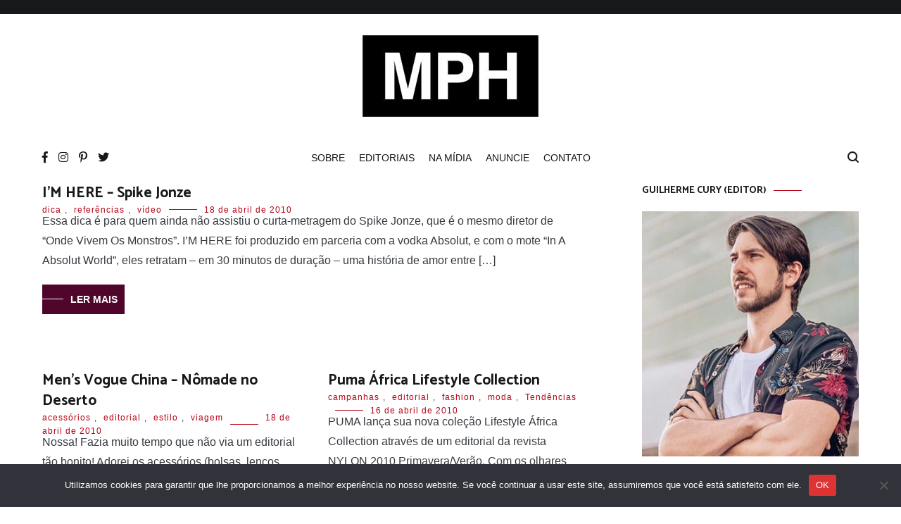

--- FILE ---
content_type: text/html; charset=UTF-8
request_url: https://modaparahomens.com.br/page/921/
body_size: 28839
content:
<!doctype html>
<html lang="pt-BR">
<head>
	<meta charset="UTF-8">
	<meta name="viewport" content="width=device-width, initial-scale=1.0, user-scalable=no">
	<link rel="profile" href="https://gmpg.org/xfn/11">

	<!-- Google tag (gtag.js) -->
<script async src="https://www.googletagmanager.com/gtag/js?id=G-6TLQRLL5SR"></script>
<script>
  window.dataLayer = window.dataLayer || [];
  function gtag(){dataLayer.push(arguments);}
  gtag('js', new Date());

  gtag('config', 'G-6TLQRLL5SR');
</script>
	
	<meta name='robots' content='index, follow, max-image-preview:large, max-snippet:-1, max-video-preview:-1' />
	<style>img:is([sizes="auto" i], [sizes^="auto," i]) { contain-intrinsic-size: 3000px 1500px }</style>
	
	<!-- This site is optimized with the Yoast SEO plugin v26.8 - https://yoast.com/product/yoast-seo-wordpress/ -->
	<title>Moda Para Homens | O maior blog de Moda Masculina</title>
	<meta name="description" content="O Moda Para Homens é o maior blog de moda masculina do país. Entre e descubra que homem também tem que ter estilo!" />
	<link rel="canonical" href="https://modaparahomens.com.br/page/921/" />
	<link rel="prev" href="https://modaparahomens.com.br/page/920/" />
	<link rel="next" href="https://modaparahomens.com.br/page/922/" />
	<meta property="og:locale" content="pt_BR" />
	<meta property="og:type" content="website" />
	<meta property="og:title" content="Moda Para Homens" />
	<meta property="og:description" content="O Moda Para Homens é o maior blog de moda masculina do país. Entre e descubra que homem também tem que ter estilo!" />
	<meta property="og:url" content="https://modaparahomens.com.br/" />
	<meta property="og:site_name" content="Moda Para Homens" />
	<meta property="og:image" content="https://modaparahomens.com.br/wp-content/uploads/imagem-mph.jpg" />
	<meta property="og:image:width" content="1200" />
	<meta property="og:image:height" content="675" />
	<meta property="og:image:type" content="image/jpeg" />
	<meta name="twitter:card" content="summary_large_image" />
	<meta name="twitter:site" content="@modaparahomens" />
	<script type="application/ld+json" class="yoast-schema-graph">{"@context":"https://schema.org","@graph":[{"@type":"CollectionPage","@id":"https://modaparahomens.com.br/","url":"https://modaparahomens.com.br/page/921/","name":"Moda Para Homens | O maior blog de Moda Masculina","isPartOf":{"@id":"https://modaparahomens.com.br/#website"},"about":{"@id":"https://modaparahomens.com.br/#organization"},"description":"O Moda Para Homens é o maior blog de moda masculina do país. Entre e descubra que homem também tem que ter estilo!","breadcrumb":{"@id":"https://modaparahomens.com.br/page/921/#breadcrumb"},"inLanguage":"pt-BR"},{"@type":"BreadcrumbList","@id":"https://modaparahomens.com.br/page/921/#breadcrumb","itemListElement":[{"@type":"ListItem","position":1,"name":"Início"}]},{"@type":"WebSite","@id":"https://modaparahomens.com.br/#website","url":"https://modaparahomens.com.br/","name":"Moda Para Homens","description":"Maior Blog de Moda Masculina","publisher":{"@id":"https://modaparahomens.com.br/#organization"},"potentialAction":[{"@type":"SearchAction","target":{"@type":"EntryPoint","urlTemplate":"https://modaparahomens.com.br/?s={search_term_string}"},"query-input":{"@type":"PropertyValueSpecification","valueRequired":true,"valueName":"search_term_string"}}],"inLanguage":"pt-BR"},{"@type":"Organization","@id":"https://modaparahomens.com.br/#organization","name":"Moda Para Homens","url":"https://modaparahomens.com.br/","logo":{"@type":"ImageObject","inLanguage":"pt-BR","@id":"https://modaparahomens.com.br/#/schema/logo/image/","url":"https://modaparahomens.com.br/wp-content/uploads/logo-mph-1.png","contentUrl":"https://modaparahomens.com.br/wp-content/uploads/logo-mph-1.png","width":308,"height":188,"caption":"Moda Para Homens"},"image":{"@id":"https://modaparahomens.com.br/#/schema/logo/image/"},"sameAs":["https://facebook.com/modaparahomens","https://x.com/modaparahomens","https://istagram.com/blogmodaparahomens"]}]}</script>
	<!-- / Yoast SEO plugin. -->


<link rel='dns-prefetch' href='//platform.twitter.com' />
<link rel='dns-prefetch' href='//modaparahomens.com.br' />
<link rel='dns-prefetch' href='//www.googletagmanager.com' />
<link rel='dns-prefetch' href='//pagead2.googlesyndication.com' />
<link rel='dns-prefetch' href='//fundingchoicesmessages.google.com' />
<link href='https://fonts.gstatic.com' crossorigin rel='preconnect' />
<link rel="alternate" type="application/rss+xml" title="Feed para Moda Para Homens &raquo;" href="https://modaparahomens.com.br/feed/" />
<link rel="alternate" type="application/rss+xml" title="Feed de comentários para Moda Para Homens &raquo;" href="https://modaparahomens.com.br/comments/feed/" />
<link rel="alternate" type="application/rss+xml" title="Feed de Moda Para Homens &raquo; Story" href="https://modaparahomens.com.br/web-stories/feed/"><script type="text/javascript">
/* <![CDATA[ */
window._wpemojiSettings = {"baseUrl":"https:\/\/s.w.org\/images\/core\/emoji\/16.0.1\/72x72\/","ext":".png","svgUrl":"https:\/\/s.w.org\/images\/core\/emoji\/16.0.1\/svg\/","svgExt":".svg","source":{"concatemoji":"https:\/\/modaparahomens.com.br\/wp-includes\/js\/wp-emoji-release.min.js?ver=6.8.3"}};
/*! This file is auto-generated */
!function(s,n){var o,i,e;function c(e){try{var t={supportTests:e,timestamp:(new Date).valueOf()};sessionStorage.setItem(o,JSON.stringify(t))}catch(e){}}function p(e,t,n){e.clearRect(0,0,e.canvas.width,e.canvas.height),e.fillText(t,0,0);var t=new Uint32Array(e.getImageData(0,0,e.canvas.width,e.canvas.height).data),a=(e.clearRect(0,0,e.canvas.width,e.canvas.height),e.fillText(n,0,0),new Uint32Array(e.getImageData(0,0,e.canvas.width,e.canvas.height).data));return t.every(function(e,t){return e===a[t]})}function u(e,t){e.clearRect(0,0,e.canvas.width,e.canvas.height),e.fillText(t,0,0);for(var n=e.getImageData(16,16,1,1),a=0;a<n.data.length;a++)if(0!==n.data[a])return!1;return!0}function f(e,t,n,a){switch(t){case"flag":return n(e,"\ud83c\udff3\ufe0f\u200d\u26a7\ufe0f","\ud83c\udff3\ufe0f\u200b\u26a7\ufe0f")?!1:!n(e,"\ud83c\udde8\ud83c\uddf6","\ud83c\udde8\u200b\ud83c\uddf6")&&!n(e,"\ud83c\udff4\udb40\udc67\udb40\udc62\udb40\udc65\udb40\udc6e\udb40\udc67\udb40\udc7f","\ud83c\udff4\u200b\udb40\udc67\u200b\udb40\udc62\u200b\udb40\udc65\u200b\udb40\udc6e\u200b\udb40\udc67\u200b\udb40\udc7f");case"emoji":return!a(e,"\ud83e\udedf")}return!1}function g(e,t,n,a){var r="undefined"!=typeof WorkerGlobalScope&&self instanceof WorkerGlobalScope?new OffscreenCanvas(300,150):s.createElement("canvas"),o=r.getContext("2d",{willReadFrequently:!0}),i=(o.textBaseline="top",o.font="600 32px Arial",{});return e.forEach(function(e){i[e]=t(o,e,n,a)}),i}function t(e){var t=s.createElement("script");t.src=e,t.defer=!0,s.head.appendChild(t)}"undefined"!=typeof Promise&&(o="wpEmojiSettingsSupports",i=["flag","emoji"],n.supports={everything:!0,everythingExceptFlag:!0},e=new Promise(function(e){s.addEventListener("DOMContentLoaded",e,{once:!0})}),new Promise(function(t){var n=function(){try{var e=JSON.parse(sessionStorage.getItem(o));if("object"==typeof e&&"number"==typeof e.timestamp&&(new Date).valueOf()<e.timestamp+604800&&"object"==typeof e.supportTests)return e.supportTests}catch(e){}return null}();if(!n){if("undefined"!=typeof Worker&&"undefined"!=typeof OffscreenCanvas&&"undefined"!=typeof URL&&URL.createObjectURL&&"undefined"!=typeof Blob)try{var e="postMessage("+g.toString()+"("+[JSON.stringify(i),f.toString(),p.toString(),u.toString()].join(",")+"));",a=new Blob([e],{type:"text/javascript"}),r=new Worker(URL.createObjectURL(a),{name:"wpTestEmojiSupports"});return void(r.onmessage=function(e){c(n=e.data),r.terminate(),t(n)})}catch(e){}c(n=g(i,f,p,u))}t(n)}).then(function(e){for(var t in e)n.supports[t]=e[t],n.supports.everything=n.supports.everything&&n.supports[t],"flag"!==t&&(n.supports.everythingExceptFlag=n.supports.everythingExceptFlag&&n.supports[t]);n.supports.everythingExceptFlag=n.supports.everythingExceptFlag&&!n.supports.flag,n.DOMReady=!1,n.readyCallback=function(){n.DOMReady=!0}}).then(function(){return e}).then(function(){var e;n.supports.everything||(n.readyCallback(),(e=n.source||{}).concatemoji?t(e.concatemoji):e.wpemoji&&e.twemoji&&(t(e.twemoji),t(e.wpemoji)))}))}((window,document),window._wpemojiSettings);
/* ]]> */
</script>
<link rel='stylesheet' id='tfg_style-css' href='https://modaparahomens.com.br/wp-content/plugins/twitter-facebook-google-plusone-share/tfg_style.css?ver=6.8.3' type='text/css' media='all' />
<style id='wp-emoji-styles-inline-css' type='text/css'>

	img.wp-smiley, img.emoji {
		display: inline !important;
		border: none !important;
		box-shadow: none !important;
		height: 1em !important;
		width: 1em !important;
		margin: 0 0.07em !important;
		vertical-align: -0.1em !important;
		background: none !important;
		padding: 0 !important;
	}
</style>
<link rel='stylesheet' id='wp-block-library-css' href='https://modaparahomens.com.br/wp-includes/css/dist/block-library/style.min.css?ver=6.8.3' type='text/css' media='all' />
<style id='wp-block-library-theme-inline-css' type='text/css'>
.wp-block-audio :where(figcaption){color:#555;font-size:13px;text-align:center}.is-dark-theme .wp-block-audio :where(figcaption){color:#ffffffa6}.wp-block-audio{margin:0 0 1em}.wp-block-code{border:1px solid #ccc;border-radius:4px;font-family:Menlo,Consolas,monaco,monospace;padding:.8em 1em}.wp-block-embed :where(figcaption){color:#555;font-size:13px;text-align:center}.is-dark-theme .wp-block-embed :where(figcaption){color:#ffffffa6}.wp-block-embed{margin:0 0 1em}.blocks-gallery-caption{color:#555;font-size:13px;text-align:center}.is-dark-theme .blocks-gallery-caption{color:#ffffffa6}:root :where(.wp-block-image figcaption){color:#555;font-size:13px;text-align:center}.is-dark-theme :root :where(.wp-block-image figcaption){color:#ffffffa6}.wp-block-image{margin:0 0 1em}.wp-block-pullquote{border-bottom:4px solid;border-top:4px solid;color:currentColor;margin-bottom:1.75em}.wp-block-pullquote cite,.wp-block-pullquote footer,.wp-block-pullquote__citation{color:currentColor;font-size:.8125em;font-style:normal;text-transform:uppercase}.wp-block-quote{border-left:.25em solid;margin:0 0 1.75em;padding-left:1em}.wp-block-quote cite,.wp-block-quote footer{color:currentColor;font-size:.8125em;font-style:normal;position:relative}.wp-block-quote:where(.has-text-align-right){border-left:none;border-right:.25em solid;padding-left:0;padding-right:1em}.wp-block-quote:where(.has-text-align-center){border:none;padding-left:0}.wp-block-quote.is-large,.wp-block-quote.is-style-large,.wp-block-quote:where(.is-style-plain){border:none}.wp-block-search .wp-block-search__label{font-weight:700}.wp-block-search__button{border:1px solid #ccc;padding:.375em .625em}:where(.wp-block-group.has-background){padding:1.25em 2.375em}.wp-block-separator.has-css-opacity{opacity:.4}.wp-block-separator{border:none;border-bottom:2px solid;margin-left:auto;margin-right:auto}.wp-block-separator.has-alpha-channel-opacity{opacity:1}.wp-block-separator:not(.is-style-wide):not(.is-style-dots){width:100px}.wp-block-separator.has-background:not(.is-style-dots){border-bottom:none;height:1px}.wp-block-separator.has-background:not(.is-style-wide):not(.is-style-dots){height:2px}.wp-block-table{margin:0 0 1em}.wp-block-table td,.wp-block-table th{word-break:normal}.wp-block-table :where(figcaption){color:#555;font-size:13px;text-align:center}.is-dark-theme .wp-block-table :where(figcaption){color:#ffffffa6}.wp-block-video :where(figcaption){color:#555;font-size:13px;text-align:center}.is-dark-theme .wp-block-video :where(figcaption){color:#ffffffa6}.wp-block-video{margin:0 0 1em}:root :where(.wp-block-template-part.has-background){margin-bottom:0;margin-top:0;padding:1.25em 2.375em}
</style>
<style id='classic-theme-styles-inline-css' type='text/css'>
/*! This file is auto-generated */
.wp-block-button__link{color:#fff;background-color:#32373c;border-radius:9999px;box-shadow:none;text-decoration:none;padding:calc(.667em + 2px) calc(1.333em + 2px);font-size:1.125em}.wp-block-file__button{background:#32373c;color:#fff;text-decoration:none}
</style>
<style id='global-styles-inline-css' type='text/css'>
:root{--wp--preset--aspect-ratio--square: 1;--wp--preset--aspect-ratio--4-3: 4/3;--wp--preset--aspect-ratio--3-4: 3/4;--wp--preset--aspect-ratio--3-2: 3/2;--wp--preset--aspect-ratio--2-3: 2/3;--wp--preset--aspect-ratio--16-9: 16/9;--wp--preset--aspect-ratio--9-16: 9/16;--wp--preset--color--black: #000000;--wp--preset--color--cyan-bluish-gray: #abb8c3;--wp--preset--color--white: #ffffff;--wp--preset--color--pale-pink: #f78da7;--wp--preset--color--vivid-red: #cf2e2e;--wp--preset--color--luminous-vivid-orange: #ff6900;--wp--preset--color--luminous-vivid-amber: #fcb900;--wp--preset--color--light-green-cyan: #7bdcb5;--wp--preset--color--vivid-green-cyan: #00d084;--wp--preset--color--pale-cyan-blue: #8ed1fc;--wp--preset--color--vivid-cyan-blue: #0693e3;--wp--preset--color--vivid-purple: #9b51e0;--wp--preset--gradient--vivid-cyan-blue-to-vivid-purple: linear-gradient(135deg,rgba(6,147,227,1) 0%,rgb(155,81,224) 100%);--wp--preset--gradient--light-green-cyan-to-vivid-green-cyan: linear-gradient(135deg,rgb(122,220,180) 0%,rgb(0,208,130) 100%);--wp--preset--gradient--luminous-vivid-amber-to-luminous-vivid-orange: linear-gradient(135deg,rgba(252,185,0,1) 0%,rgba(255,105,0,1) 100%);--wp--preset--gradient--luminous-vivid-orange-to-vivid-red: linear-gradient(135deg,rgba(255,105,0,1) 0%,rgb(207,46,46) 100%);--wp--preset--gradient--very-light-gray-to-cyan-bluish-gray: linear-gradient(135deg,rgb(238,238,238) 0%,rgb(169,184,195) 100%);--wp--preset--gradient--cool-to-warm-spectrum: linear-gradient(135deg,rgb(74,234,220) 0%,rgb(151,120,209) 20%,rgb(207,42,186) 40%,rgb(238,44,130) 60%,rgb(251,105,98) 80%,rgb(254,248,76) 100%);--wp--preset--gradient--blush-light-purple: linear-gradient(135deg,rgb(255,206,236) 0%,rgb(152,150,240) 100%);--wp--preset--gradient--blush-bordeaux: linear-gradient(135deg,rgb(254,205,165) 0%,rgb(254,45,45) 50%,rgb(107,0,62) 100%);--wp--preset--gradient--luminous-dusk: linear-gradient(135deg,rgb(255,203,112) 0%,rgb(199,81,192) 50%,rgb(65,88,208) 100%);--wp--preset--gradient--pale-ocean: linear-gradient(135deg,rgb(255,245,203) 0%,rgb(182,227,212) 50%,rgb(51,167,181) 100%);--wp--preset--gradient--electric-grass: linear-gradient(135deg,rgb(202,248,128) 0%,rgb(113,206,126) 100%);--wp--preset--gradient--midnight: linear-gradient(135deg,rgb(2,3,129) 0%,rgb(40,116,252) 100%);--wp--preset--font-size--small: 13px;--wp--preset--font-size--medium: 20px;--wp--preset--font-size--large: 36px;--wp--preset--font-size--x-large: 42px;--wp--preset--spacing--20: 0.44rem;--wp--preset--spacing--30: 0.67rem;--wp--preset--spacing--40: 1rem;--wp--preset--spacing--50: 1.5rem;--wp--preset--spacing--60: 2.25rem;--wp--preset--spacing--70: 3.38rem;--wp--preset--spacing--80: 5.06rem;--wp--preset--shadow--natural: 6px 6px 9px rgba(0, 0, 0, 0.2);--wp--preset--shadow--deep: 12px 12px 50px rgba(0, 0, 0, 0.4);--wp--preset--shadow--sharp: 6px 6px 0px rgba(0, 0, 0, 0.2);--wp--preset--shadow--outlined: 6px 6px 0px -3px rgba(255, 255, 255, 1), 6px 6px rgba(0, 0, 0, 1);--wp--preset--shadow--crisp: 6px 6px 0px rgba(0, 0, 0, 1);}:where(.is-layout-flex){gap: 0.5em;}:where(.is-layout-grid){gap: 0.5em;}body .is-layout-flex{display: flex;}.is-layout-flex{flex-wrap: wrap;align-items: center;}.is-layout-flex > :is(*, div){margin: 0;}body .is-layout-grid{display: grid;}.is-layout-grid > :is(*, div){margin: 0;}:where(.wp-block-columns.is-layout-flex){gap: 2em;}:where(.wp-block-columns.is-layout-grid){gap: 2em;}:where(.wp-block-post-template.is-layout-flex){gap: 1.25em;}:where(.wp-block-post-template.is-layout-grid){gap: 1.25em;}.has-black-color{color: var(--wp--preset--color--black) !important;}.has-cyan-bluish-gray-color{color: var(--wp--preset--color--cyan-bluish-gray) !important;}.has-white-color{color: var(--wp--preset--color--white) !important;}.has-pale-pink-color{color: var(--wp--preset--color--pale-pink) !important;}.has-vivid-red-color{color: var(--wp--preset--color--vivid-red) !important;}.has-luminous-vivid-orange-color{color: var(--wp--preset--color--luminous-vivid-orange) !important;}.has-luminous-vivid-amber-color{color: var(--wp--preset--color--luminous-vivid-amber) !important;}.has-light-green-cyan-color{color: var(--wp--preset--color--light-green-cyan) !important;}.has-vivid-green-cyan-color{color: var(--wp--preset--color--vivid-green-cyan) !important;}.has-pale-cyan-blue-color{color: var(--wp--preset--color--pale-cyan-blue) !important;}.has-vivid-cyan-blue-color{color: var(--wp--preset--color--vivid-cyan-blue) !important;}.has-vivid-purple-color{color: var(--wp--preset--color--vivid-purple) !important;}.has-black-background-color{background-color: var(--wp--preset--color--black) !important;}.has-cyan-bluish-gray-background-color{background-color: var(--wp--preset--color--cyan-bluish-gray) !important;}.has-white-background-color{background-color: var(--wp--preset--color--white) !important;}.has-pale-pink-background-color{background-color: var(--wp--preset--color--pale-pink) !important;}.has-vivid-red-background-color{background-color: var(--wp--preset--color--vivid-red) !important;}.has-luminous-vivid-orange-background-color{background-color: var(--wp--preset--color--luminous-vivid-orange) !important;}.has-luminous-vivid-amber-background-color{background-color: var(--wp--preset--color--luminous-vivid-amber) !important;}.has-light-green-cyan-background-color{background-color: var(--wp--preset--color--light-green-cyan) !important;}.has-vivid-green-cyan-background-color{background-color: var(--wp--preset--color--vivid-green-cyan) !important;}.has-pale-cyan-blue-background-color{background-color: var(--wp--preset--color--pale-cyan-blue) !important;}.has-vivid-cyan-blue-background-color{background-color: var(--wp--preset--color--vivid-cyan-blue) !important;}.has-vivid-purple-background-color{background-color: var(--wp--preset--color--vivid-purple) !important;}.has-black-border-color{border-color: var(--wp--preset--color--black) !important;}.has-cyan-bluish-gray-border-color{border-color: var(--wp--preset--color--cyan-bluish-gray) !important;}.has-white-border-color{border-color: var(--wp--preset--color--white) !important;}.has-pale-pink-border-color{border-color: var(--wp--preset--color--pale-pink) !important;}.has-vivid-red-border-color{border-color: var(--wp--preset--color--vivid-red) !important;}.has-luminous-vivid-orange-border-color{border-color: var(--wp--preset--color--luminous-vivid-orange) !important;}.has-luminous-vivid-amber-border-color{border-color: var(--wp--preset--color--luminous-vivid-amber) !important;}.has-light-green-cyan-border-color{border-color: var(--wp--preset--color--light-green-cyan) !important;}.has-vivid-green-cyan-border-color{border-color: var(--wp--preset--color--vivid-green-cyan) !important;}.has-pale-cyan-blue-border-color{border-color: var(--wp--preset--color--pale-cyan-blue) !important;}.has-vivid-cyan-blue-border-color{border-color: var(--wp--preset--color--vivid-cyan-blue) !important;}.has-vivid-purple-border-color{border-color: var(--wp--preset--color--vivid-purple) !important;}.has-vivid-cyan-blue-to-vivid-purple-gradient-background{background: var(--wp--preset--gradient--vivid-cyan-blue-to-vivid-purple) !important;}.has-light-green-cyan-to-vivid-green-cyan-gradient-background{background: var(--wp--preset--gradient--light-green-cyan-to-vivid-green-cyan) !important;}.has-luminous-vivid-amber-to-luminous-vivid-orange-gradient-background{background: var(--wp--preset--gradient--luminous-vivid-amber-to-luminous-vivid-orange) !important;}.has-luminous-vivid-orange-to-vivid-red-gradient-background{background: var(--wp--preset--gradient--luminous-vivid-orange-to-vivid-red) !important;}.has-very-light-gray-to-cyan-bluish-gray-gradient-background{background: var(--wp--preset--gradient--very-light-gray-to-cyan-bluish-gray) !important;}.has-cool-to-warm-spectrum-gradient-background{background: var(--wp--preset--gradient--cool-to-warm-spectrum) !important;}.has-blush-light-purple-gradient-background{background: var(--wp--preset--gradient--blush-light-purple) !important;}.has-blush-bordeaux-gradient-background{background: var(--wp--preset--gradient--blush-bordeaux) !important;}.has-luminous-dusk-gradient-background{background: var(--wp--preset--gradient--luminous-dusk) !important;}.has-pale-ocean-gradient-background{background: var(--wp--preset--gradient--pale-ocean) !important;}.has-electric-grass-gradient-background{background: var(--wp--preset--gradient--electric-grass) !important;}.has-midnight-gradient-background{background: var(--wp--preset--gradient--midnight) !important;}.has-small-font-size{font-size: var(--wp--preset--font-size--small) !important;}.has-medium-font-size{font-size: var(--wp--preset--font-size--medium) !important;}.has-large-font-size{font-size: var(--wp--preset--font-size--large) !important;}.has-x-large-font-size{font-size: var(--wp--preset--font-size--x-large) !important;}
:where(.wp-block-post-template.is-layout-flex){gap: 1.25em;}:where(.wp-block-post-template.is-layout-grid){gap: 1.25em;}
:where(.wp-block-columns.is-layout-flex){gap: 2em;}:where(.wp-block-columns.is-layout-grid){gap: 2em;}
:root :where(.wp-block-pullquote){font-size: 1.5em;line-height: 1.6;}
</style>
<link rel='stylesheet' id='contact-form-7-css' href='https://modaparahomens.com.br/wp-content/plugins/contact-form-7/includes/css/styles.css?ver=6.1.4' type='text/css' media='all' />
<link rel='stylesheet' id='cookie-notice-front-css' href='https://modaparahomens.com.br/wp-content/plugins/cookie-notice/css/front.min.css?ver=2.5.11' type='text/css' media='all' />
<link rel='stylesheet' id='cenote-style-css' href='https://modaparahomens.com.br/wp-content/themes/cenote/style.css?ver=6.8.3' type='text/css' media='all' />
<style id='cenote-style-inline-css' type='text/css'>
.cenote-header-media .tg-container {
			background-image: url( "" );
		}
</style>
<link rel='stylesheet' id='themegrill-icons-css' href='https://modaparahomens.com.br/wp-content/themes/cenote/assets/css/themegrill-icons.min.css?ver=1.0' type='text/css' media='all' />
<link rel='stylesheet' id='fontawesome-css' href='https://modaparahomens.com.br/wp-content/themes/cenote/assets/css/all.min.css?ver=6.8.3' type='text/css' media='all' />
<link rel='stylesheet' id='swiper-css' href='https://modaparahomens.com.br/wp-content/themes/cenote/assets/css/swiper.min.css?ver=6.8.3' type='text/css' media='all' />
<script type="text/javascript" id="cookie-notice-front-js-before">
/* <![CDATA[ */
var cnArgs = {"ajaxUrl":"https:\/\/modaparahomens.com.br\/wp-admin\/admin-ajax.php","nonce":"35251d9d7b","hideEffect":"fade","position":"bottom","onScroll":false,"onScrollOffset":100,"onClick":false,"cookieName":"cookie_notice_accepted","cookieTime":2147483647,"cookieTimeRejected":3600,"globalCookie":false,"redirection":false,"cache":false,"revokeCookies":false,"revokeCookiesOpt":"automatic"};
/* ]]> */
</script>
<script type="text/javascript" src="https://modaparahomens.com.br/wp-content/plugins/cookie-notice/js/front.min.js?ver=2.5.11" id="cookie-notice-front-js"></script>

<!-- Snippet da etiqueta do Google (gtag.js) adicionado pelo Site Kit -->
<!-- Snippet do Google Análises adicionado pelo Site Kit -->
<script type="text/javascript" src="https://www.googletagmanager.com/gtag/js?id=G-6TLQRLL5SR" id="google_gtagjs-js" async></script>
<script type="text/javascript" id="google_gtagjs-js-after">
/* <![CDATA[ */
window.dataLayer = window.dataLayer || [];function gtag(){dataLayer.push(arguments);}
gtag("set","linker",{"domains":["modaparahomens.com.br"]});
gtag("js", new Date());
gtag("set", "developer_id.dZTNiMT", true);
gtag("config", "G-6TLQRLL5SR");
/* ]]> */
</script>
<link rel="https://api.w.org/" href="https://modaparahomens.com.br/wp-json/" /><link rel="EditURI" type="application/rsd+xml" title="RSD" href="https://modaparahomens.com.br/xmlrpc.php?rsd" />
<meta name="generator" content="WordPress 6.8.3" />
<meta name="generator" content="Site Kit by Google 1.170.0" />

<!-- Facebook Like Thumbnail -->
<link rel="image_src" href="https://www.modaparahomens.com.br/wp-content/uploads/2010/04/im_here_spike_jonze.jpg" />
<!-- End Facebook Like Thumbnail -->


<!-- Meta-etiquetas do Google AdSense adicionado pelo Site Kit -->
<meta name="google-adsense-platform-account" content="ca-host-pub-2644536267352236">
<meta name="google-adsense-platform-domain" content="sitekit.withgoogle.com">
<!-- Fim das meta-etiquetas do Google AdSense adicionado pelo Site Kit -->
		<style type="text/css">
					.site-branding {
				margin-bottom: 0;
			}
			.site-title,
			.site-description {
				position: absolute;
				clip: rect(1px, 1px, 1px, 1px);
			}
				</style>
		
<!-- Código do Google Adsense adicionado pelo Site Kit -->
<script type="text/javascript" async="async" src="https://pagead2.googlesyndication.com/pagead/js/adsbygoogle.js?client=ca-pub-6477044832802932&amp;host=ca-host-pub-2644536267352236" crossorigin="anonymous"></script>

<!-- Fim do código do Google AdSense adicionado pelo Site Kit -->

<!-- Snippet de Recuperação de Bloqueio de Anúncios do Google AdSense adicionado pelo Site Kit -->
<script async src="https://fundingchoicesmessages.google.com/i/pub-6477044832802932?ers=1" nonce="fxd2IMAaQvySL3NmUL-bvw"></script><script nonce="fxd2IMAaQvySL3NmUL-bvw">(function() {function signalGooglefcPresent() {if (!window.frames['googlefcPresent']) {if (document.body) {const iframe = document.createElement('iframe'); iframe.style = 'width: 0; height: 0; border: none; z-index: -1000; left: -1000px; top: -1000px;'; iframe.style.display = 'none'; iframe.name = 'googlefcPresent'; document.body.appendChild(iframe);} else {setTimeout(signalGooglefcPresent, 0);}}}signalGooglefcPresent();})();</script>
<!-- Snippet final de Recuperação de Bloqueio de Anúncios do Google AdSense adicionado pelo Site Kit -->

<!-- Snippet de Proteção contra Erros de Recuperação de Anúncios do Google AdSense adicionado pelo Site Kit -->
<script>(function(){'use strict';function aa(a){var b=0;return function(){return b<a.length?{done:!1,value:a[b++]}:{done:!0}}}var ba=typeof Object.defineProperties=="function"?Object.defineProperty:function(a,b,c){if(a==Array.prototype||a==Object.prototype)return a;a[b]=c.value;return a};
function ca(a){a=["object"==typeof globalThis&&globalThis,a,"object"==typeof window&&window,"object"==typeof self&&self,"object"==typeof global&&global];for(var b=0;b<a.length;++b){var c=a[b];if(c&&c.Math==Math)return c}throw Error("Cannot find global object");}var da=ca(this);function l(a,b){if(b)a:{var c=da;a=a.split(".");for(var d=0;d<a.length-1;d++){var e=a[d];if(!(e in c))break a;c=c[e]}a=a[a.length-1];d=c[a];b=b(d);b!=d&&b!=null&&ba(c,a,{configurable:!0,writable:!0,value:b})}}
function ea(a){return a.raw=a}function n(a){var b=typeof Symbol!="undefined"&&Symbol.iterator&&a[Symbol.iterator];if(b)return b.call(a);if(typeof a.length=="number")return{next:aa(a)};throw Error(String(a)+" is not an iterable or ArrayLike");}function fa(a){for(var b,c=[];!(b=a.next()).done;)c.push(b.value);return c}var ha=typeof Object.create=="function"?Object.create:function(a){function b(){}b.prototype=a;return new b},p;
if(typeof Object.setPrototypeOf=="function")p=Object.setPrototypeOf;else{var q;a:{var ja={a:!0},ka={};try{ka.__proto__=ja;q=ka.a;break a}catch(a){}q=!1}p=q?function(a,b){a.__proto__=b;if(a.__proto__!==b)throw new TypeError(a+" is not extensible");return a}:null}var la=p;
function t(a,b){a.prototype=ha(b.prototype);a.prototype.constructor=a;if(la)la(a,b);else for(var c in b)if(c!="prototype")if(Object.defineProperties){var d=Object.getOwnPropertyDescriptor(b,c);d&&Object.defineProperty(a,c,d)}else a[c]=b[c];a.A=b.prototype}function ma(){for(var a=Number(this),b=[],c=a;c<arguments.length;c++)b[c-a]=arguments[c];return b}l("Object.is",function(a){return a?a:function(b,c){return b===c?b!==0||1/b===1/c:b!==b&&c!==c}});
l("Array.prototype.includes",function(a){return a?a:function(b,c){var d=this;d instanceof String&&(d=String(d));var e=d.length;c=c||0;for(c<0&&(c=Math.max(c+e,0));c<e;c++){var f=d[c];if(f===b||Object.is(f,b))return!0}return!1}});
l("String.prototype.includes",function(a){return a?a:function(b,c){if(this==null)throw new TypeError("The 'this' value for String.prototype.includes must not be null or undefined");if(b instanceof RegExp)throw new TypeError("First argument to String.prototype.includes must not be a regular expression");return this.indexOf(b,c||0)!==-1}});l("Number.MAX_SAFE_INTEGER",function(){return 9007199254740991});
l("Number.isFinite",function(a){return a?a:function(b){return typeof b!=="number"?!1:!isNaN(b)&&b!==Infinity&&b!==-Infinity}});l("Number.isInteger",function(a){return a?a:function(b){return Number.isFinite(b)?b===Math.floor(b):!1}});l("Number.isSafeInteger",function(a){return a?a:function(b){return Number.isInteger(b)&&Math.abs(b)<=Number.MAX_SAFE_INTEGER}});
l("Math.trunc",function(a){return a?a:function(b){b=Number(b);if(isNaN(b)||b===Infinity||b===-Infinity||b===0)return b;var c=Math.floor(Math.abs(b));return b<0?-c:c}});/*

 Copyright The Closure Library Authors.
 SPDX-License-Identifier: Apache-2.0
*/
var u=this||self;function v(a,b){a:{var c=["CLOSURE_FLAGS"];for(var d=u,e=0;e<c.length;e++)if(d=d[c[e]],d==null){c=null;break a}c=d}a=c&&c[a];return a!=null?a:b}function w(a){return a};function na(a){u.setTimeout(function(){throw a;},0)};var oa=v(610401301,!1),pa=v(188588736,!0),qa=v(645172343,v(1,!0));var x,ra=u.navigator;x=ra?ra.userAgentData||null:null;function z(a){return oa?x?x.brands.some(function(b){return(b=b.brand)&&b.indexOf(a)!=-1}):!1:!1}function A(a){var b;a:{if(b=u.navigator)if(b=b.userAgent)break a;b=""}return b.indexOf(a)!=-1};function B(){return oa?!!x&&x.brands.length>0:!1}function C(){return B()?z("Chromium"):(A("Chrome")||A("CriOS"))&&!(B()?0:A("Edge"))||A("Silk")};var sa=B()?!1:A("Trident")||A("MSIE");!A("Android")||C();C();A("Safari")&&(C()||(B()?0:A("Coast"))||(B()?0:A("Opera"))||(B()?0:A("Edge"))||(B()?z("Microsoft Edge"):A("Edg/"))||B()&&z("Opera"));var ta={},D=null;var ua=typeof Uint8Array!=="undefined",va=!sa&&typeof btoa==="function";var wa;function E(){return typeof BigInt==="function"};var F=typeof Symbol==="function"&&typeof Symbol()==="symbol";function xa(a){return typeof Symbol==="function"&&typeof Symbol()==="symbol"?Symbol():a}var G=xa(),ya=xa("2ex");var za=F?function(a,b){a[G]|=b}:function(a,b){a.g!==void 0?a.g|=b:Object.defineProperties(a,{g:{value:b,configurable:!0,writable:!0,enumerable:!1}})},H=F?function(a){return a[G]|0}:function(a){return a.g|0},I=F?function(a){return a[G]}:function(a){return a.g},J=F?function(a,b){a[G]=b}:function(a,b){a.g!==void 0?a.g=b:Object.defineProperties(a,{g:{value:b,configurable:!0,writable:!0,enumerable:!1}})};function Aa(a,b){J(b,(a|0)&-14591)}function Ba(a,b){J(b,(a|34)&-14557)};var K={},Ca={};function Da(a){return!(!a||typeof a!=="object"||a.g!==Ca)}function Ea(a){return a!==null&&typeof a==="object"&&!Array.isArray(a)&&a.constructor===Object}function L(a,b,c){if(!Array.isArray(a)||a.length)return!1;var d=H(a);if(d&1)return!0;if(!(b&&(Array.isArray(b)?b.includes(c):b.has(c))))return!1;J(a,d|1);return!0};var M=0,N=0;function Fa(a){var b=a>>>0;M=b;N=(a-b)/4294967296>>>0}function Ga(a){if(a<0){Fa(-a);var b=n(Ha(M,N));a=b.next().value;b=b.next().value;M=a>>>0;N=b>>>0}else Fa(a)}function Ia(a,b){b>>>=0;a>>>=0;if(b<=2097151)var c=""+(4294967296*b+a);else E()?c=""+(BigInt(b)<<BigInt(32)|BigInt(a)):(c=(a>>>24|b<<8)&16777215,b=b>>16&65535,a=(a&16777215)+c*6777216+b*6710656,c+=b*8147497,b*=2,a>=1E7&&(c+=a/1E7>>>0,a%=1E7),c>=1E7&&(b+=c/1E7>>>0,c%=1E7),c=b+Ja(c)+Ja(a));return c}
function Ja(a){a=String(a);return"0000000".slice(a.length)+a}function Ha(a,b){b=~b;a?a=~a+1:b+=1;return[a,b]};var Ka=/^-?([1-9][0-9]*|0)(\.[0-9]+)?$/;var O;function La(a,b){O=b;a=new a(b);O=void 0;return a}
function P(a,b,c){a==null&&(a=O);O=void 0;if(a==null){var d=96;c?(a=[c],d|=512):a=[];b&&(d=d&-16760833|(b&1023)<<14)}else{if(!Array.isArray(a))throw Error("narr");d=H(a);if(d&2048)throw Error("farr");if(d&64)return a;d|=64;if(c&&(d|=512,c!==a[0]))throw Error("mid");a:{c=a;var e=c.length;if(e){var f=e-1;if(Ea(c[f])){d|=256;b=f-(+!!(d&512)-1);if(b>=1024)throw Error("pvtlmt");d=d&-16760833|(b&1023)<<14;break a}}if(b){b=Math.max(b,e-(+!!(d&512)-1));if(b>1024)throw Error("spvt");d=d&-16760833|(b&1023)<<
14}}}J(a,d);return a};function Ma(a){switch(typeof a){case "number":return isFinite(a)?a:String(a);case "boolean":return a?1:0;case "object":if(a)if(Array.isArray(a)){if(L(a,void 0,0))return}else if(ua&&a!=null&&a instanceof Uint8Array){if(va){for(var b="",c=0,d=a.length-10240;c<d;)b+=String.fromCharCode.apply(null,a.subarray(c,c+=10240));b+=String.fromCharCode.apply(null,c?a.subarray(c):a);a=btoa(b)}else{b===void 0&&(b=0);if(!D){D={};c="ABCDEFGHIJKLMNOPQRSTUVWXYZabcdefghijklmnopqrstuvwxyz0123456789".split("");d=["+/=",
"+/","-_=","-_.","-_"];for(var e=0;e<5;e++){var f=c.concat(d[e].split(""));ta[e]=f;for(var g=0;g<f.length;g++){var h=f[g];D[h]===void 0&&(D[h]=g)}}}b=ta[b];c=Array(Math.floor(a.length/3));d=b[64]||"";for(e=f=0;f<a.length-2;f+=3){var k=a[f],m=a[f+1];h=a[f+2];g=b[k>>2];k=b[(k&3)<<4|m>>4];m=b[(m&15)<<2|h>>6];h=b[h&63];c[e++]=g+k+m+h}g=0;h=d;switch(a.length-f){case 2:g=a[f+1],h=b[(g&15)<<2]||d;case 1:a=a[f],c[e]=b[a>>2]+b[(a&3)<<4|g>>4]+h+d}a=c.join("")}return a}}return a};function Na(a,b,c){a=Array.prototype.slice.call(a);var d=a.length,e=b&256?a[d-1]:void 0;d+=e?-1:0;for(b=b&512?1:0;b<d;b++)a[b]=c(a[b]);if(e){b=a[b]={};for(var f in e)Object.prototype.hasOwnProperty.call(e,f)&&(b[f]=c(e[f]))}return a}function Oa(a,b,c,d,e){if(a!=null){if(Array.isArray(a))a=L(a,void 0,0)?void 0:e&&H(a)&2?a:Pa(a,b,c,d!==void 0,e);else if(Ea(a)){var f={},g;for(g in a)Object.prototype.hasOwnProperty.call(a,g)&&(f[g]=Oa(a[g],b,c,d,e));a=f}else a=b(a,d);return a}}
function Pa(a,b,c,d,e){var f=d||c?H(a):0;d=d?!!(f&32):void 0;a=Array.prototype.slice.call(a);for(var g=0;g<a.length;g++)a[g]=Oa(a[g],b,c,d,e);c&&c(f,a);return a}function Qa(a){return a.s===K?a.toJSON():Ma(a)};function Ra(a,b,c){c=c===void 0?Ba:c;if(a!=null){if(ua&&a instanceof Uint8Array)return b?a:new Uint8Array(a);if(Array.isArray(a)){var d=H(a);if(d&2)return a;b&&(b=d===0||!!(d&32)&&!(d&64||!(d&16)));return b?(J(a,(d|34)&-12293),a):Pa(a,Ra,d&4?Ba:c,!0,!0)}a.s===K&&(c=a.h,d=I(c),a=d&2?a:La(a.constructor,Sa(c,d,!0)));return a}}function Sa(a,b,c){var d=c||b&2?Ba:Aa,e=!!(b&32);a=Na(a,b,function(f){return Ra(f,e,d)});za(a,32|(c?2:0));return a};function Ta(a,b){a=a.h;return Ua(a,I(a),b)}function Va(a,b,c,d){b=d+(+!!(b&512)-1);if(!(b<0||b>=a.length||b>=c))return a[b]}
function Ua(a,b,c,d){if(c===-1)return null;var e=b>>14&1023||536870912;if(c>=e){if(b&256)return a[a.length-1][c]}else{var f=a.length;if(d&&b&256&&(d=a[f-1][c],d!=null)){if(Va(a,b,e,c)&&ya!=null){var g;a=(g=wa)!=null?g:wa={};g=a[ya]||0;g>=4||(a[ya]=g+1,g=Error(),g.__closure__error__context__984382||(g.__closure__error__context__984382={}),g.__closure__error__context__984382.severity="incident",na(g))}return d}return Va(a,b,e,c)}}
function Wa(a,b,c,d,e){var f=b>>14&1023||536870912;if(c>=f||e&&!qa){var g=b;if(b&256)e=a[a.length-1];else{if(d==null)return;e=a[f+(+!!(b&512)-1)]={};g|=256}e[c]=d;c<f&&(a[c+(+!!(b&512)-1)]=void 0);g!==b&&J(a,g)}else a[c+(+!!(b&512)-1)]=d,b&256&&(a=a[a.length-1],c in a&&delete a[c])}
function Xa(a,b){var c=Ya;var d=d===void 0?!1:d;var e=a.h;var f=I(e),g=Ua(e,f,b,d);if(g!=null&&typeof g==="object"&&g.s===K)c=g;else if(Array.isArray(g)){var h=H(g),k=h;k===0&&(k|=f&32);k|=f&2;k!==h&&J(g,k);c=new c(g)}else c=void 0;c!==g&&c!=null&&Wa(e,f,b,c,d);e=c;if(e==null)return e;a=a.h;f=I(a);f&2||(g=e,c=g.h,h=I(c),g=h&2?La(g.constructor,Sa(c,h,!1)):g,g!==e&&(e=g,Wa(a,f,b,e,d)));return e}function Za(a,b){a=Ta(a,b);return a==null||typeof a==="string"?a:void 0}
function $a(a,b){var c=c===void 0?0:c;a=Ta(a,b);if(a!=null)if(b=typeof a,b==="number"?Number.isFinite(a):b!=="string"?0:Ka.test(a))if(typeof a==="number"){if(a=Math.trunc(a),!Number.isSafeInteger(a)){Ga(a);b=M;var d=N;if(a=d&2147483648)b=~b+1>>>0,d=~d>>>0,b==0&&(d=d+1>>>0);b=d*4294967296+(b>>>0);a=a?-b:b}}else if(b=Math.trunc(Number(a)),Number.isSafeInteger(b))a=String(b);else{if(b=a.indexOf("."),b!==-1&&(a=a.substring(0,b)),!(a[0]==="-"?a.length<20||a.length===20&&Number(a.substring(0,7))>-922337:
a.length<19||a.length===19&&Number(a.substring(0,6))<922337)){if(a.length<16)Ga(Number(a));else if(E())a=BigInt(a),M=Number(a&BigInt(4294967295))>>>0,N=Number(a>>BigInt(32)&BigInt(4294967295));else{b=+(a[0]==="-");N=M=0;d=a.length;for(var e=b,f=(d-b)%6+b;f<=d;e=f,f+=6)e=Number(a.slice(e,f)),N*=1E6,M=M*1E6+e,M>=4294967296&&(N+=Math.trunc(M/4294967296),N>>>=0,M>>>=0);b&&(b=n(Ha(M,N)),a=b.next().value,b=b.next().value,M=a,N=b)}a=M;b=N;b&2147483648?E()?a=""+(BigInt(b|0)<<BigInt(32)|BigInt(a>>>0)):(b=
n(Ha(a,b)),a=b.next().value,b=b.next().value,a="-"+Ia(a,b)):a=Ia(a,b)}}else a=void 0;return a!=null?a:c}function R(a,b){var c=c===void 0?"":c;a=Za(a,b);return a!=null?a:c};var S;function T(a,b,c){this.h=P(a,b,c)}T.prototype.toJSON=function(){return ab(this)};T.prototype.s=K;T.prototype.toString=function(){try{return S=!0,ab(this).toString()}finally{S=!1}};
function ab(a){var b=S?a.h:Pa(a.h,Qa,void 0,void 0,!1);var c=!S;var d=pa?void 0:a.constructor.v;var e=I(c?a.h:b);if(a=b.length){var f=b[a-1],g=Ea(f);g?a--:f=void 0;e=+!!(e&512)-1;var h=b;if(g){b:{var k=f;var m={};g=!1;if(k)for(var r in k)if(Object.prototype.hasOwnProperty.call(k,r))if(isNaN(+r))m[r]=k[r];else{var y=k[r];Array.isArray(y)&&(L(y,d,+r)||Da(y)&&y.size===0)&&(y=null);y==null&&(g=!0);y!=null&&(m[r]=y)}if(g){for(var Q in m)break b;m=null}else m=k}k=m==null?f!=null:m!==f}for(var ia;a>0;a--){Q=
a-1;r=h[Q];Q-=e;if(!(r==null||L(r,d,Q)||Da(r)&&r.size===0))break;ia=!0}if(h!==b||k||ia){if(!c)h=Array.prototype.slice.call(h,0,a);else if(ia||k||m)h.length=a;m&&h.push(m)}b=h}return b};function bb(a){return function(b){if(b==null||b=="")b=new a;else{b=JSON.parse(b);if(!Array.isArray(b))throw Error("dnarr");za(b,32);b=La(a,b)}return b}};function cb(a){this.h=P(a)}t(cb,T);var db=bb(cb);var U;function V(a){this.g=a}V.prototype.toString=function(){return this.g+""};var eb={};function fb(a){if(U===void 0){var b=null;var c=u.trustedTypes;if(c&&c.createPolicy){try{b=c.createPolicy("goog#html",{createHTML:w,createScript:w,createScriptURL:w})}catch(d){u.console&&u.console.error(d.message)}U=b}else U=b}a=(b=U)?b.createScriptURL(a):a;return new V(a,eb)};/*

 SPDX-License-Identifier: Apache-2.0
*/
function gb(a){var b=ma.apply(1,arguments);if(b.length===0)return fb(a[0]);for(var c=a[0],d=0;d<b.length;d++)c+=encodeURIComponent(b[d])+a[d+1];return fb(c)};function hb(a,b){a.src=b instanceof V&&b.constructor===V?b.g:"type_error:TrustedResourceUrl";var c,d;(c=(b=(d=(c=(a.ownerDocument&&a.ownerDocument.defaultView||window).document).querySelector)==null?void 0:d.call(c,"script[nonce]"))?b.nonce||b.getAttribute("nonce")||"":"")&&a.setAttribute("nonce",c)};function ib(){return Math.floor(Math.random()*2147483648).toString(36)+Math.abs(Math.floor(Math.random()*2147483648)^Date.now()).toString(36)};function jb(a,b){b=String(b);a.contentType==="application/xhtml+xml"&&(b=b.toLowerCase());return a.createElement(b)}function kb(a){this.g=a||u.document||document};function lb(a){a=a===void 0?document:a;return a.createElement("script")};function mb(a,b,c,d,e,f){try{var g=a.g,h=lb(g);h.async=!0;hb(h,b);g.head.appendChild(h);h.addEventListener("load",function(){e();d&&g.head.removeChild(h)});h.addEventListener("error",function(){c>0?mb(a,b,c-1,d,e,f):(d&&g.head.removeChild(h),f())})}catch(k){f()}};var nb=u.atob("aHR0cHM6Ly93d3cuZ3N0YXRpYy5jb20vaW1hZ2VzL2ljb25zL21hdGVyaWFsL3N5c3RlbS8xeC93YXJuaW5nX2FtYmVyXzI0ZHAucG5n"),ob=u.atob("WW91IGFyZSBzZWVpbmcgdGhpcyBtZXNzYWdlIGJlY2F1c2UgYWQgb3Igc2NyaXB0IGJsb2NraW5nIHNvZnR3YXJlIGlzIGludGVyZmVyaW5nIHdpdGggdGhpcyBwYWdlLg=="),pb=u.atob("RGlzYWJsZSBhbnkgYWQgb3Igc2NyaXB0IGJsb2NraW5nIHNvZnR3YXJlLCB0aGVuIHJlbG9hZCB0aGlzIHBhZ2Uu");function qb(a,b,c){this.i=a;this.u=b;this.o=c;this.g=null;this.j=[];this.m=!1;this.l=new kb(this.i)}
function rb(a){if(a.i.body&&!a.m){var b=function(){sb(a);u.setTimeout(function(){tb(a,3)},50)};mb(a.l,a.u,2,!0,function(){u[a.o]||b()},b);a.m=!0}}
function sb(a){for(var b=W(1,5),c=0;c<b;c++){var d=X(a);a.i.body.appendChild(d);a.j.push(d)}b=X(a);b.style.bottom="0";b.style.left="0";b.style.position="fixed";b.style.width=W(100,110).toString()+"%";b.style.zIndex=W(2147483544,2147483644).toString();b.style.backgroundColor=ub(249,259,242,252,219,229);b.style.boxShadow="0 0 12px #888";b.style.color=ub(0,10,0,10,0,10);b.style.display="flex";b.style.justifyContent="center";b.style.fontFamily="Roboto, Arial";c=X(a);c.style.width=W(80,85).toString()+
"%";c.style.maxWidth=W(750,775).toString()+"px";c.style.margin="24px";c.style.display="flex";c.style.alignItems="flex-start";c.style.justifyContent="center";d=jb(a.l.g,"IMG");d.className=ib();d.src=nb;d.alt="Warning icon";d.style.height="24px";d.style.width="24px";d.style.paddingRight="16px";var e=X(a),f=X(a);f.style.fontWeight="bold";f.textContent=ob;var g=X(a);g.textContent=pb;Y(a,e,f);Y(a,e,g);Y(a,c,d);Y(a,c,e);Y(a,b,c);a.g=b;a.i.body.appendChild(a.g);b=W(1,5);for(c=0;c<b;c++)d=X(a),a.i.body.appendChild(d),
a.j.push(d)}function Y(a,b,c){for(var d=W(1,5),e=0;e<d;e++){var f=X(a);b.appendChild(f)}b.appendChild(c);c=W(1,5);for(d=0;d<c;d++)e=X(a),b.appendChild(e)}function W(a,b){return Math.floor(a+Math.random()*(b-a))}function ub(a,b,c,d,e,f){return"rgb("+W(Math.max(a,0),Math.min(b,255)).toString()+","+W(Math.max(c,0),Math.min(d,255)).toString()+","+W(Math.max(e,0),Math.min(f,255)).toString()+")"}function X(a){a=jb(a.l.g,"DIV");a.className=ib();return a}
function tb(a,b){b<=0||a.g!=null&&a.g.offsetHeight!==0&&a.g.offsetWidth!==0||(vb(a),sb(a),u.setTimeout(function(){tb(a,b-1)},50))}function vb(a){for(var b=n(a.j),c=b.next();!c.done;c=b.next())(c=c.value)&&c.parentNode&&c.parentNode.removeChild(c);a.j=[];(b=a.g)&&b.parentNode&&b.parentNode.removeChild(b);a.g=null};function wb(a,b,c,d,e){function f(k){document.body?g(document.body):k>0?u.setTimeout(function(){f(k-1)},e):b()}function g(k){k.appendChild(h);u.setTimeout(function(){h?(h.offsetHeight!==0&&h.offsetWidth!==0?b():a(),h.parentNode&&h.parentNode.removeChild(h)):a()},d)}var h=xb(c);f(3)}function xb(a){var b=document.createElement("div");b.className=a;b.style.width="1px";b.style.height="1px";b.style.position="absolute";b.style.left="-10000px";b.style.top="-10000px";b.style.zIndex="-10000";return b};function Ya(a){this.h=P(a)}t(Ya,T);function yb(a){this.h=P(a)}t(yb,T);var zb=bb(yb);function Ab(a){if(!a)return null;a=Za(a,4);var b;a===null||a===void 0?b=null:b=fb(a);return b};var Bb=ea([""]),Cb=ea([""]);function Db(a,b){this.m=a;this.o=new kb(a.document);this.g=b;this.j=R(this.g,1);this.u=Ab(Xa(this.g,2))||gb(Bb);this.i=!1;b=Ab(Xa(this.g,13))||gb(Cb);this.l=new qb(a.document,b,R(this.g,12))}Db.prototype.start=function(){Eb(this)};
function Eb(a){Fb(a);mb(a.o,a.u,3,!1,function(){a:{var b=a.j;var c=u.btoa(b);if(c=u[c]){try{var d=db(u.atob(c))}catch(e){b=!1;break a}b=b===Za(d,1)}else b=!1}b?Z(a,R(a.g,14)):(Z(a,R(a.g,8)),rb(a.l))},function(){wb(function(){Z(a,R(a.g,7));rb(a.l)},function(){return Z(a,R(a.g,6))},R(a.g,9),$a(a.g,10),$a(a.g,11))})}function Z(a,b){a.i||(a.i=!0,a=new a.m.XMLHttpRequest,a.open("GET",b,!0),a.send())}function Fb(a){var b=u.btoa(a.j);a.m[b]&&Z(a,R(a.g,5))};(function(a,b){u[a]=function(){var c=ma.apply(0,arguments);u[a]=function(){};b.call.apply(b,[null].concat(c instanceof Array?c:fa(n(c))))}})("__h82AlnkH6D91__",function(a){typeof window.atob==="function"&&(new Db(window,zb(window.atob(a)))).start()});}).call(this);

window.__h82AlnkH6D91__("[base64]/[base64]/[base64]/[base64]");</script>
<!-- Snippet final de Proteção contra o Erro de Recuperação do Bloqueio de Anúncios do Google AdSense adicionado pelo Site Kite -->
<link rel="icon" href="https://modaparahomens.com.br/wp-content/uploads/cropped-favicon-1-32x32.png" sizes="32x32" />
<link rel="icon" href="https://modaparahomens.com.br/wp-content/uploads/cropped-favicon-1-192x192.png" sizes="192x192" />
<link rel="apple-touch-icon" href="https://modaparahomens.com.br/wp-content/uploads/cropped-favicon-1-180x180.png" />
<meta name="msapplication-TileImage" content="https://modaparahomens.com.br/wp-content/uploads/cropped-favicon-1-270x270.png" />
		<style type="text/css" id="wp-custom-css">
			.entry-thumbnail:hover .post-thumbnail__letter {
    visibility: hidden;
    opacity: 0;
}

.menu-item a{text-transform:uppercase}
.tg-site-menu--default .current_page_item > a, .tg-site-menu--default .current-menu-item > a, .tg-site-menu--default .current_page_ancestor > a, .tg-site-menu--default .current-menu-ancestor > a {
    font-weight: 600;
    border-bottom-color: #50052a;
    color: #50052a;
}

.tg-readmore-link {
    background: #50052a;
    color: #fff;
    padding: 10px 10px 10px 40px;
}

.tg-readmore-link::before {
    background-color: #fff;
}

.entry-content img{width:100%}
.entry-content video{width:100%}

.entry-content h1{font-size:1.1rem}		</style>
		<style id="kirki-inline-styles">.cenote-breadcrumb li a:hover,.cenote-header-media.cenote-header-media--right .cenote-header-media__button:hover,.cenote-header-sticky .cenote-reading-bar .cenote-reading-bar__share .cenote-reading-share-item a:hover,.cenote-header-sticky .main-navigation li ul li > a:hover,.cenote-header-sticky .main-navigation li ul li.focus > a,.comments-area .comment-list .comment-meta .comment-metadata a:hover,.entry-content .page-links a:hover,.entry-content a,.entry-content table a:hover,.entry-footer .tags-links a:hover,.entry-meta a,.main-navigation.tg-site-menu--offcanvas li.current-menu-ancestor > a,.main-navigation.tg-site-menu--offcanvas li.current-menu-item > a,.main-navigation.tg-site-menu--offcanvas li.current_page_ancestor > a,.main-navigation.tg-site-menu--offcanvas li.current_page_item > a,.main-navigation.tg-site-menu--offcanvas li:hover > a,.pagination .page-numbers:hover,.post-template-cover .entry-thumbnail--template .entry-info .entry-meta a:hover,.single .hentry .entry-meta a:hover,.tg-header-top .tg-social-menu li:hover a,.tg-header-top ul:not(.tg-social-menu) li a:hover,.tg-site-footer.tg-site-footer--default .tg-footer-bottom .site-info a:hover,.tg-site-footer.tg-site-footer--default .tg-footer-widget-area .widget .tagcloud a:hover,.tg-site-footer.tg-site-footer--default .tg-footer-widget-area .widget ul li a:hover,.tg-site-footer.tg-site-footer--light-dark .tg-footer-bottom .site-info a:hover,.tg-site-footer.tg-site-footer--light-dark-center .tg-footer-bottom .site-info a:hover,.tg-site-menu--default li.focus > a,.tg-slider.tg-post-slider .tg-container .cat-links a:hover,.tg-slider.tg-post-slider .tg-container .entry-title a:hover,.tg-slider.tg-post-slider .tg-container .posted-on a:hover,.tg-top-cat .cat-links a,.widget_tag_cloud .tagcloud a:hover,a:active,a:focus,a:hover{color:#b60618;}.button:hover,.entry-footer .cat-links a,.entry-meta .posted-on:before,.main-navigation.tg-site-menu--offcanvas li.current-menu-ancestor > a:before,.main-navigation.tg-site-menu--offcanvas li.current-menu-item > a:before,.main-navigation.tg-site-menu--offcanvas li.current_page_ancestor > a:before,.main-navigation.tg-site-menu--offcanvas li.current_page_item > a:before,.main-navigation.tg-site-menu--offcanvas li:hover > a:before,.post-format-media--gallery .swiper-button-next,.post-format-media--gallery .swiper-button-prev,.post-template-cover .entry-thumbnail--template .entry-info .tg-top-cat .cat-links a:hover,.tg-readmore-link:hover:before,.tg-slider .swiper-button-next,.tg-slider .swiper-button-prev,.widget .widget-title:after,button:hover,input[type="button"]:hover,input[type="reset"]:hover,input[type="submit"]:hover{background-color:#b60618;}.entry-footer .tags-links a:hover,.tg-site-footer.tg-site-footer--default .tg-footer-widget-area .widget .tagcloud a:hover,.widget_tag_cloud .tagcloud a:hover{border-color:#b60618;}h1, h2, h3, h4, h5, h6{font-family:Catamaran;font-weight:700;}/* tamil */
@font-face {
  font-family: 'Catamaran';
  font-style: normal;
  font-weight: 700;
  font-display: swap;
  src: url(https://modaparahomens.com.br/wp-content/fonts/catamaran/font) format('woff');
  unicode-range: U+0964-0965, U+0B82-0BFA, U+200C-200D, U+20B9, U+25CC;
}
/* latin-ext */
@font-face {
  font-family: 'Catamaran';
  font-style: normal;
  font-weight: 700;
  font-display: swap;
  src: url(https://modaparahomens.com.br/wp-content/fonts/catamaran/font) format('woff');
  unicode-range: U+0100-02BA, U+02BD-02C5, U+02C7-02CC, U+02CE-02D7, U+02DD-02FF, U+0304, U+0308, U+0329, U+1D00-1DBF, U+1E00-1E9F, U+1EF2-1EFF, U+2020, U+20A0-20AB, U+20AD-20C0, U+2113, U+2C60-2C7F, U+A720-A7FF;
}
/* latin */
@font-face {
  font-family: 'Catamaran';
  font-style: normal;
  font-weight: 700;
  font-display: swap;
  src: url(https://modaparahomens.com.br/wp-content/fonts/catamaran/font) format('woff');
  unicode-range: U+0000-00FF, U+0131, U+0152-0153, U+02BB-02BC, U+02C6, U+02DA, U+02DC, U+0304, U+0308, U+0329, U+2000-206F, U+20AC, U+2122, U+2191, U+2193, U+2212, U+2215, U+FEFF, U+FFFD;
}</style></head>

<body class="home blog paged wp-custom-logo wp-embed-responsive paged-921 wp-theme-cenote cookies-not-set layout-site--wide hfeed tg-archive-style--big-block layout--right-sidebar tg-archive-col--2">


<div id="page" class="site">
	<a class="skip-link screen-reader-text" href="#content">Pular para o conteúdo</a>

	<header id="masthead" class="site-header tg-site-header tg-site-header--default">
					<div class="tg-header-top">
				<div class="tg-container tg-flex-container tg-flex-space-between tg-flex-item-centered">
					<nav class="tg-header-navigation">
	</nav><!-- /.tg-header-navigation -->
				</div>
			</div><!-- .tg-header-top -->
		
		<div class="tg-header-bottom">
			<div class="header-bottom-top">
	<div class="tg-container tg-flex-container tg-flex-space-between tg-flex-item-centered">
		
<div class="site-branding">
	<a href="https://modaparahomens.com.br/" class="custom-logo-link" rel="home"><img width="250" height="116" src="https://modaparahomens.com.br/wp-content/uploads/cropped-mph-logonovo.png" class="custom-logo" alt="Moda Para Homens" decoding="async" srcset="https://modaparahomens.com.br/wp-content/uploads/cropped-mph-logonovo.png 250w, https://modaparahomens.com.br/wp-content/uploads/cropped-mph-logonovo-150x70.png 150w" sizes="(max-width: 250px) 100vw, 250px" /></a>		<h1 class="site-title"><a href="https://modaparahomens.com.br/" rel="home">Moda Para Homens</a></h1>
			<p class="site-description">Maior Blog de Moda Masculina</p>
	</div><!-- .site-branding -->
	</div><!-- /.tg-container -->
</div>
<!-- /.header-bottom-top -->

<div class="header-bottom-bottom">
	<div class="tg-container tg-flex-container tg-flex-space-between tg-flex-item-centered">
		
<nav class="tg-social-menu-navigation">
	
		<ul class="tg-social-menu">
			
					<li class="social-link">
						<a href="https://facebook.com/modaparahomens">
							<i class="tg-icon-facebook"></i>
						</a>
					</li>

				
					<li class="social-link">
						<a href="https://instagram.com/blogmodaparahomens">
							<i class="tg-icon-instagram"></i>
						</a>
					</li>

				
					<li class="social-link">
						<a href="https://br.pinterest.com/modaparahomens/">
							<i class="tg-icon-pinterest"></i>
						</a>
					</li>

				
					<li class="social-link">
						<a href="https://twitter.com/modaparahomens">
							<i class="tg-icon-twitter"></i>
						</a>
					</li>

						</ul>

	</nav><!-- /.tg-social-menu -->
<nav id="site-navigation" class="main-navigation tg-site-menu--default">
	<div class="menu-menu-mph-container"><ul id="primary-menu" class="nav-menu"><li id="menu-item-74183" class="menu-item menu-item-type-post_type menu-item-object-page menu-item-74183"><a href="https://modaparahomens.com.br/sobre/">SOBRE</a></li>
<li id="menu-item-74184" class="menu-item menu-item-type-post_type menu-item-object-page menu-item-74184"><a href="https://modaparahomens.com.br/editoriais/">EDITORIAIS</a></li>
<li id="menu-item-74185" class="menu-item menu-item-type-post_type menu-item-object-page menu-item-74185"><a href="https://modaparahomens.com.br/na-midia/">NA MÍDIA</a></li>
<li id="menu-item-74186" class="menu-item menu-item-type-post_type menu-item-object-page menu-item-74186"><a href="https://modaparahomens.com.br/anuncie/">ANUNCIE</a></li>
<li id="menu-item-74187" class="menu-item menu-item-type-post_type menu-item-object-page menu-item-74187"><a href="https://modaparahomens.com.br/contato/">CONTATO</a></li>
</ul></div></nav><!-- #site-navigation -->
<nav class="tg-header-action-navigation">
	<ul class="tg-header-action-menu">
					<li class="tg-search-toggle"><i class="tg-icon-search"></i></li>
		
		<li class="tg-mobile-menu-toggle">
			<span></span>
		</li>
	</ul><!-- .tg-header-action-menu -->
</nav>
<!-- /.tg-header-action-navigation -->
	</div><!-- /.tg-header -->
</div>
<!-- /.header-bottom-bottom -->		</div>

	</header><!-- #masthead -->

	
	<div id="content" class="site-content">

		<div class="tg-container tg-flex-container tg-flex-space-between">

	<div id="primary" class="content-area">
		<main id="main" class="site-main">

			
<article id="post-5465" class="post-5465 post type-post status-publish format-standard hentry category-dica category-referencias category-video tag-curta-metragem tag-dica tag-filme tag-refereincia tag-video">
				<header class="entry-header">
				<h2 class="entry-title"><a href="https://modaparahomens.com.br/im-here-spike-jonze/" rel="bookmark">I&#8217;M HERE &#8211; Spike Jonze</a></h2>			</header><!-- .entry-header -->
					<div class="entry-meta">
				<span class="cat-links"><a href="https://modaparahomens.com.br/categoria/dica/" rel="category tag">dica</a><span class="cat-seperator">, </span><a href="https://modaparahomens.com.br/categoria/referencias/" rel="category tag">referências</a><span class="cat-seperator">, </span><a href="https://modaparahomens.com.br/categoria/video/" rel="category tag">vídeo</a></span><span class="posted-on"><a href="https://modaparahomens.com.br/im-here-spike-jonze/" rel="bookmark"><time class="entry-date published updated" datetime="2010-04-18T13:29:28-03:00">18 de abril de 2010</time></a></span>			</div><!-- .entry-meta -->
					<div class="entry-content">
				<p>Essa dica é para quem ainda não assistiu o curta-metragem do Spike Jonze, que é o mesmo diretor de &#8220;Onde Vivem Os Monstros&#8221;. I&#8217;M HERE foi produzido em parceria com a vodka Absolut, e com o mote &#8220;In A Absolut World&#8221;, eles retratam &#8211; em 30 minutos de duração &#8211; uma história de amor entre [&hellip;]</p>
			</div><!-- .entry-content -->
					<footer class="entry-footer">
				<a href="https://modaparahomens.com.br/im-here-spike-jonze/" class="tg-readmore-link">Ler mais</a>
			</footer><!-- .entry-footer -->
		</article><!-- #post-5465 -->

<article id="post-5452" class="post-5452 post type-post status-publish format-standard hentry category-acessorios category-editorial category-estilo category-viagem tag-alexi-lubomirski tag-ben-hill tag-editorial tag-mens-vogue-china">
				<header class="entry-header">
				<h2 class="entry-title"><a href="https://modaparahomens.com.br/men%e2%80%99s-vogue-china-nomade-no-deserto/" rel="bookmark">Men’s Vogue China &#8211; Nômade no Deserto</a></h2>			</header><!-- .entry-header -->
					<div class="entry-meta">
				<span class="cat-links"><a href="https://modaparahomens.com.br/categoria/acessorios/" rel="category tag">acessórios</a><span class="cat-seperator">, </span><a href="https://modaparahomens.com.br/categoria/editorial/" rel="category tag">editorial</a><span class="cat-seperator">, </span><a href="https://modaparahomens.com.br/categoria/estilo/" rel="category tag">estilo</a><span class="cat-seperator">, </span><a href="https://modaparahomens.com.br/categoria/viagem/" rel="category tag">viagem</a></span><span class="posted-on"><a href="https://modaparahomens.com.br/men%e2%80%99s-vogue-china-nomade-no-deserto/" rel="bookmark"><time class="entry-date published" datetime="2010-04-18T10:30:06-03:00">18 de abril de 2010</time><time class="updated" datetime="2010-04-17T21:27:10-03:00">17 de abril de 2010</time></a></span>			</div><!-- .entry-meta -->
					<div class="entry-content">
				<p>Nossa! Fazia muito tempo que não via um editorial tão bonito! Adorei os acessórios (bolsas, lenços, relógios e pulseiras) e a locação do deserto. Editorial com Ben Hill e fotografado por Alexi Lubomirski.</p>
			</div><!-- .entry-content -->
					<footer class="entry-footer">
				<a href="https://modaparahomens.com.br/men%e2%80%99s-vogue-china-nomade-no-deserto/" class="tg-readmore-link">Ler mais</a>
			</footer><!-- .entry-footer -->
		</article><!-- #post-5452 -->

<article id="post-5402" class="post-5402 post type-post status-publish format-standard hentry category-campanhas category-editorial category-fashion category-moda category-tendencias tag-africa tag-campanha tag-colecao tag-editorial tag-puma-africa-lifestyle-collection">
				<header class="entry-header">
				<h2 class="entry-title"><a href="https://modaparahomens.com.br/puma-africa-lifestyle-collection/" rel="bookmark">Puma África Lifestyle Collection</a></h2>			</header><!-- .entry-header -->
					<div class="entry-meta">
				<span class="cat-links"><a href="https://modaparahomens.com.br/categoria/campanhas/" rel="category tag">campanhas</a><span class="cat-seperator">, </span><a href="https://modaparahomens.com.br/categoria/editorial/" rel="category tag">editorial</a><span class="cat-seperator">, </span><a href="https://modaparahomens.com.br/categoria/fashion/" rel="category tag">fashion</a><span class="cat-seperator">, </span><a href="https://modaparahomens.com.br/categoria/moda/" rel="category tag">moda</a><span class="cat-seperator">, </span><a href="https://modaparahomens.com.br/categoria/tendencias/" rel="category tag">Tendências</a></span><span class="posted-on"><a href="https://modaparahomens.com.br/puma-africa-lifestyle-collection/" rel="bookmark"><time class="entry-date published" datetime="2010-04-16T17:20:11-03:00">16 de abril de 2010</time><time class="updated" datetime="2010-04-15T23:38:46-03:00">15 de abril de 2010</time></a></span>			</div><!-- .entry-meta -->
					<div class="entry-content">
				<p>PUMA lança sua nova coleção Lifestyle África Collection através de um editorial da revista NYLON 2010 Primavera/Verão. Com os olhares voltados para a copa, a coleção traz vários padrões e cores diferentes sinônimo de África e com peças e arte do famoso pintor Kehinde Wiley. Fotografado por Takeshi Kamei, com styling de Yuka Kaji. Achei [&hellip;]</p>
			</div><!-- .entry-content -->
					<footer class="entry-footer">
				<a href="https://modaparahomens.com.br/puma-africa-lifestyle-collection/" class="tg-readmore-link">Ler mais</a>
			</footer><!-- .entry-footer -->
		</article><!-- #post-5402 -->

<article id="post-5386" class="post-5386 post type-post status-publish format-standard hentry category-campanhas category-moda tag-campanha tag-casual tag-moda tag-outonoinverno-2010 tag-social tag-vr-menswear">
				<header class="entry-header">
				<h2 class="entry-title"><a href="https://modaparahomens.com.br/vr-menswear-outonoinverno-2010/" rel="bookmark">VR Menswear &#8211; Outono/Inverno 2010</a></h2>			</header><!-- .entry-header -->
					<div class="entry-meta">
				<span class="cat-links"><a href="https://modaparahomens.com.br/categoria/campanhas/" rel="category tag">campanhas</a><span class="cat-seperator">, </span><a href="https://modaparahomens.com.br/categoria/moda/" rel="category tag">moda</a></span><span class="posted-on"><a href="https://modaparahomens.com.br/vr-menswear-outonoinverno-2010/" rel="bookmark"><time class="entry-date published" datetime="2010-04-16T13:10:36-03:00">16 de abril de 2010</time><time class="updated" datetime="2010-04-15T23:37:58-03:00">15 de abril de 2010</time></a></span>			</div><!-- .entry-meta -->
					<div class="entry-content">
				<p>A temporada Outono/Inverno 2010 nas marcas brasileiras já foram mostradas por aqui, com coleções das marcas Colcci, Vila Romana e Ellus 2nd Floor. E desta vez trazemos a coleção da VR Menswear com muitas peças básicas, xadrez em camisetas nos looks casuais e uma alfaiataria bem feita nos looks sociais da marca. Modelos: Anderson Ribeiro, [&hellip;]</p>
			</div><!-- .entry-content -->
					<footer class="entry-footer">
				<a href="https://modaparahomens.com.br/vr-menswear-outonoinverno-2010/" class="tg-readmore-link">Ler mais</a>
			</footer><!-- .entry-footer -->
		</article><!-- #post-5386 -->

<article id="post-5422" class="post-5422 post type-post status-publish format-standard hentry category-blog category-mph category-na-midia tag-blog tag-ego tag-its tag-mph tag-revista">
				<header class="entry-header">
				<h2 class="entry-title"><a href="https://modaparahomens.com.br/mph-na-revista-its/" rel="bookmark">MPH na Revista its</a></h2>			</header><!-- .entry-header -->
					<div class="entry-meta">
				<span class="cat-links"><a href="https://modaparahomens.com.br/categoria/blog/" rel="category tag">blog</a><span class="cat-seperator">, </span><a href="https://modaparahomens.com.br/categoria/mph/" rel="category tag">MPH</a><span class="cat-seperator">, </span><a href="https://modaparahomens.com.br/categoria/na-midia/" rel="category tag">na mídia</a></span><span class="posted-on"><a href="https://modaparahomens.com.br/mph-na-revista-its/" rel="bookmark"><time class="entry-date published" datetime="2010-04-16T09:00:39-03:00">16 de abril de 2010</time><time class="updated" datetime="2010-04-15T23:57:26-03:00">15 de abril de 2010</time></a></span>			</div><!-- .entry-meta -->
					<div class="entry-content">
				<p>O MPH saiu na revista its de Abril! A revista pertence ao Portal its e é voltada para o público jovem. Agradecemos pela lembrança!</p>
			</div><!-- .entry-content -->
					<footer class="entry-footer">
				<a href="https://modaparahomens.com.br/mph-na-revista-its/" class="tg-readmore-link">Ler mais</a>
			</footer><!-- .entry-footer -->
		</article><!-- #post-5422 -->

<article id="post-5363" class="post-5363 post type-post status-publish format-standard hentry category-calcados category-sapatos tag-colecao-sapatos tag-fluor tag-fluorescente tag-neon tag-outono-invero tag-supreme tag-vans">
				<header class="entry-header">
				<h2 class="entry-title"><a href="https://modaparahomens.com.br/espiadinha-no-outono-inverno-da-vans/" rel="bookmark">Espiadinha no Outono &#8211; Inverno da Vans</a></h2>			</header><!-- .entry-header -->
					<div class="entry-meta">
				<span class="cat-links"><a href="https://modaparahomens.com.br/categoria/calcados/" rel="category tag">calçados</a><span class="cat-seperator">, </span><a href="https://modaparahomens.com.br/categoria/sapatos/" rel="category tag">sapatos</a></span><span class="posted-on"><a href="https://modaparahomens.com.br/espiadinha-no-outono-inverno-da-vans/" rel="bookmark"><time class="entry-date published" datetime="2010-04-15T17:00:07-03:00">15 de abril de 2010</time><time class="updated" datetime="2010-04-15T00:59:45-03:00">15 de abril de 2010</time></a></span>			</div><!-- .entry-meta -->
					<div class="entry-content">
				<p>A italiana Provider nos deu o gostinho de dar uma espiada no outono inverno da Vans. A Vans já tinha apostado no fluorescente na linha da recente coleção em parceria com a Supreme, e agora segue ligada com o Laranja vibrante, Cal selvagem e rosa fluor. Shine on!</p>
			</div><!-- .entry-content -->
					<footer class="entry-footer">
				<a href="https://modaparahomens.com.br/espiadinha-no-outono-inverno-da-vans/" class="tg-readmore-link">Ler mais</a>
			</footer><!-- .entry-footer -->
		</article><!-- #post-5363 -->

<article id="post-5326" class="post-5326 post type-post status-publish format-standard hentry category-brecho category-comportamento category-estilo category-fashion category-historia category-informacoes category-moda category-referencias tag-estilo tag-homem tag-moda tag-vintage">
				<header class="entry-header">
				<h2 class="entry-title"><a href="https://modaparahomens.com.br/vintage-love/" rel="bookmark">Vintage Love</a></h2>			</header><!-- .entry-header -->
					<div class="entry-meta">
				<span class="cat-links"><a href="https://modaparahomens.com.br/categoria/brecho/" rel="category tag">brechó</a><span class="cat-seperator">, </span><a href="https://modaparahomens.com.br/categoria/comportamento/" rel="category tag">comportamento</a><span class="cat-seperator">, </span><a href="https://modaparahomens.com.br/categoria/estilo/" rel="category tag">estilo</a><span class="cat-seperator">, </span><a href="https://modaparahomens.com.br/categoria/fashion/" rel="category tag">fashion</a><span class="cat-seperator">, </span><a href="https://modaparahomens.com.br/categoria/historia/" rel="category tag">história</a><span class="cat-seperator">, </span><a href="https://modaparahomens.com.br/categoria/informacoes/" rel="category tag">Informações</a><span class="cat-seperator">, </span><a href="https://modaparahomens.com.br/categoria/moda/" rel="category tag">moda</a><span class="cat-seperator">, </span><a href="https://modaparahomens.com.br/categoria/referencias/" rel="category tag">referências</a></span><span class="posted-on"><a href="https://modaparahomens.com.br/vintage-love/" rel="bookmark"><time class="entry-date published" datetime="2010-04-15T16:05:42-03:00">15 de abril de 2010</time><time class="updated" datetime="2010-04-15T00:38:34-03:00">15 de abril de 2010</time></a></span>			</div><!-- .entry-meta -->
					<div class="entry-content">
				<p>Eu tenho percebido recentemente um novo interesse, em geral, por roupas Vintage. Alguns fatores ajudaram essa volta&#8230; um deles seria o seriado Mad Men que já foi mencionado no blog, trazendo o bom e velho terno de três peças e Jaqueline Kennedy como musa das jovens. Há outros fatores como a diminuição de renda, estilistas [&hellip;]</p>
			</div><!-- .entry-content -->
					<footer class="entry-footer">
				<a href="https://modaparahomens.com.br/vintage-love/" class="tg-readmore-link">Ler mais</a>
			</footer><!-- .entry-footer -->
		</article><!-- #post-5326 -->
<nav class="navigation pagination">
	<span class="screen-reader-text">Navegação de Posts</span>
	<!-- /.screen-reader-text -->
	<div class="nav-links">
		<a class="prev page-numbers" href="https://modaparahomens.com.br/page/920/">Anteriores</a>
<a class="page-numbers" href="https://modaparahomens.com.br/page/1/"><span class="screen-reader-text">Página</span>1</a>
<span class="page-numbers dots">&hellip;</span>
<a class="page-numbers" href="https://modaparahomens.com.br/page/917/"><span class="screen-reader-text">Página</span>917</a>
<a class="page-numbers" href="https://modaparahomens.com.br/page/918/"><span class="screen-reader-text">Página</span>918</a>
<a class="page-numbers" href="https://modaparahomens.com.br/page/919/"><span class="screen-reader-text">Página</span>919</a>
<a class="page-numbers" href="https://modaparahomens.com.br/page/920/"><span class="screen-reader-text">Página</span>920</a>
<span aria-current="page" class="page-numbers current"><span class="screen-reader-text">Página</span>921</span>
<a class="page-numbers" href="https://modaparahomens.com.br/page/922/"><span class="screen-reader-text">Página</span>922</a>
<a class="page-numbers" href="https://modaparahomens.com.br/page/923/"><span class="screen-reader-text">Página</span>923</a>
<a class="page-numbers" href="https://modaparahomens.com.br/page/924/"><span class="screen-reader-text">Página</span>924</a>
<a class="page-numbers" href="https://modaparahomens.com.br/page/925/"><span class="screen-reader-text">Página</span>925</a>
<span class="page-numbers dots">&hellip;</span>
<a class="page-numbers" href="https://modaparahomens.com.br/page/976/"><span class="screen-reader-text">Página</span>976</a>
<a class="next page-numbers" href="https://modaparahomens.com.br/page/922/">Próximo</a>	</div>
	<!-- /.nav-links -->
</nav>
<!-- /.navigation pagination -->


		</main><!-- #main -->
	</div><!-- #primary -->


<aside id="secondary" class="widget-area">
	<section id="text-7" class="widget widget_text"><h2 class="widget-title">Guilherme Cury (Editor)</h2>			<div class="textwidget"><img src="https://modaparahomens.com.br/wp-content/uploads/guicury-perfil-blog.jpg" alt="Gui Cury">
<br/><br/>
Um taurino oficial. É publicitário por formação mas blogueiro por paixão. Nas horas vagas gosta de viajar e tocar instrumentos musicais. Saiu de Bauru para tentar a sorte na cidade grande (São Paulo). Criou o MPH há 10 anos com o objetivo de trazer as principais novidades do universo da moda masculina para o homem que se importa com o que veste.<br/><br/>
<center>
<a href="https://instagram.com/guicury" target="_blank"><img src="https://modaparahomens.com.br/wp-content/uploads/icone-instagram.jpg" alt="Instagram: @guicury"></a> <a href="https://twitter.com/guicury" target="_blank"><img src="https://modaparahomens.com.br/wp-content/uploads/icone-twitter.jpg" alt="Twitter: @guicury"></a>  <a href="https://facebook.com/guicury" target="_blank"><img src="https://modaparahomens.com.br/wp-content/uploads/icone-facebook.jpg" alt="Facebook: GuiCury"></a>  <a href="https://www.tiktok.com/@guicury" target="_blank"><img src="https://modaparahomens.com.br/wp-content/uploads/tiktok-icon.jpg" alt="TikTok @GuiCury"></a> </center></div>
		</section><section id="ai_widget-4" class="widget block-widget"><div class='code-block code-block-1' style='margin: 8px auto; text-align: center; display: block; clear: both;'>
<script async src="//pagead2.googlesyndication.com/pagead/js/adsbygoogle.js"></script>
<!-- MPH Responsível -->
<ins class="adsbygoogle"
     style="display:block"
     data-ad-client="ca-pub-6477044832802932"
     data-ad-slot="4762213654"
     data-ad-format="auto"></ins>
<script>
(adsbygoogle = window.adsbygoogle || []).push({});
</script></div>
</section><section id="text-19" class="widget widget_text"><h2 class="widget-title">Diogo Rufino Machado (Colaborador)</h2>			<div class="textwidget"><img src="https://modaparahomens.com.br/wp-content/uploads/dioguets.jpg" alt="Diogo Rufino">
<br/><br/>
Ariano. Apaixonado por moda masculina e música eletrônica. Advogado. Jornalista de moda e blogueiro nas horas vagas.<br/><br/>
<center>
<a href="https://instagram.com/dioguets" target="_blank"><img src="https://modaparahomens.com.br/wp-content/uploads/icone-instagram.jpg" alt="Instagram: @dioguets"></a> <a href="https://twitter.com/dioguets1" target="_blank"><img src="https://modaparahomens.com.br/wp-content/uploads/icone-twitter.jpg" alt="Twitter: @dioguets1"></a> <a href="https://www.facebook.com/diogo.rufinomachado" target="_blank"><img src="https://modaparahomens.com.br/wp-content/uploads/icone-facebook.jpg" alt="Facebook: Diogo Rufino Machado"></a> <a href="https://www.tiktok.com/@dioguets1" target="_blank"><img src="https://modaparahomens.com.br/wp-content/uploads/tiktok-icon.jpg" alt="TikTok @dioguets1"></a> </div>
		</section><section id="text-20" class="widget widget_text"><h2 class="widget-title">Parceiros</h2>			<div class="textwidget"><p><a href="https://tudoparahomens.com.br" target="_blank" rel="noopener">Tudo Para Homens</a><br />
<a href="https://fashiontrends.com.br" target="_blank" rel="noopener">Fashion Trends</a><br />
<a href="https://experienciaspelomundo.com.br" target="_blank" rel="noopener">Experiências Pelo Mundo</a><br />
<a href="https://euamovinhos.com.br" target="_blank" rel="noopener">Eu Amo Vinho</a><br />
<a href="https://usenavia.com.br/blog/" target="_blank" rel="noopener">Navia</a><br />
<a href="https://www.machomoda.com.br" target="_blank" rel="noopener">Macho Moda</a></p>
<p><a href="https://depositphotos.com/br/" target="_blank" rel="noopener"><img decoding="async" src="https://modaparahomens.com.br/wp-content/uploads/deposit.jpg" width="200" /></a></p>
</div>
		</section></aside><!-- #secondary -->
		</div><!-- .tg-container -->
	</div><!-- #content -->

		<footer id="colophon" class="site-footer tg-site-footer tg-site-footer--light">
		<div class="tg-footer-top">
			<div class="tg-container">
				
<div class="tg-footer-widget-container tg-flex-container">
			<div class="tg-footer-widget-area footer-sidebar-1">
							<section id="web_stories_widget-3" class="widget web-stories-widget"><h2 class="widget-title">WEB STORIES</h2>		<div class="web-stories-list alignnone web-stories-list--widget is-view-type-carousel is-style-default is-carousel" data-id="1">
			<div
			class="web-stories-list__inner-wrapper carousel-1"
			style="--ws-story-max-width:185px"
			>
									<div
					class="web-stories-list__carousel carousel"
					data-id="carousel-1"
					data-prev="Voltar"
					data-next="Avançar"
					>
									<div
				class="web-stories-list__story"
				data-wp-interactive="web-stories-block"
				data-wp-context='{"instanceId":1}'				data-wp-on--click="actions.open"
				data-wp-on-window--popstate="actions.onPopstate"
				>
							<div class="web-stories-list__story-poster">
				<a href="https://modaparahomens.com.br/web-stories/look-masculino-para-festa-junina/" >
					<img
						src="https://modaparahomens.com.br/wp-content/uploads/cropped-camisa-xadrez-look-masculino.jpg"
						alt="LOOKS MASCULINOS PARA FESTA JUNINA"
						width="185"
						height="308"
													srcset="https://modaparahomens.com.br/wp-content/uploads/cropped-camisa-xadrez-look-masculino.jpg 640w, https://modaparahomens.com.br/wp-content/uploads/cropped-camisa-xadrez-look-masculino-225x300.jpg 225w, https://modaparahomens.com.br/wp-content/uploads/cropped-camisa-xadrez-look-masculino-113x150.jpg 113w, https://modaparahomens.com.br/wp-content/uploads/cropped-camisa-xadrez-look-masculino-600x800.jpg 600w, https://modaparahomens.com.br/wp-content/uploads/cropped-camisa-xadrez-look-masculino-150x200.jpg 150w"
																			sizes="(max-width: 640px) 100vw, 640px"
												loading="lazy"
						decoding="async"
					>
				</a>
			</div>
					<div class="web-stories-list__story-content-overlay">
							<div class="story-content-overlay__title">
					LOOKS MASCULINOS PARA FESTA JUNINA				</div>
			
			
			
					</div>
					</div>
						<div
				class="web-stories-list__story"
				data-wp-interactive="web-stories-block"
				data-wp-context='{"instanceId":1}'				data-wp-on--click="actions.open"
				data-wp-on-window--popstate="actions.onPopstate"
				>
							<div class="web-stories-list__story-poster">
				<a href="https://modaparahomens.com.br/web-stories/5-perfumes-nacionais-que-humilham-os-importados/" >
					<img
						src="https://modaparahomens.com.br/wp-content/uploads/aplicando-perfume-chris.jpg"
						alt="5 perfumes nacionais que humilham os importados"
						width="185"
						height="308"
													srcset="https://modaparahomens.com.br/wp-content/uploads/aplicando-perfume-chris.jpg 640w, https://modaparahomens.com.br/wp-content/uploads/aplicando-perfume-chris-225x300.jpg 225w, https://modaparahomens.com.br/wp-content/uploads/aplicando-perfume-chris-150x200.jpg 150w"
																			sizes="(max-width: 640px) 100vw, 640px"
												loading="lazy"
						decoding="async"
					>
				</a>
			</div>
					<div class="web-stories-list__story-content-overlay">
							<div class="story-content-overlay__title">
					5 perfumes nacionais que humilham os importados				</div>
			
			
			
					</div>
					</div>
						<div
				class="web-stories-list__story"
				data-wp-interactive="web-stories-block"
				data-wp-context='{"instanceId":1}'				data-wp-on--click="actions.open"
				data-wp-on-window--popstate="actions.onPopstate"
				>
							<div class="web-stories-list__story-poster">
				<a href="https://modaparahomens.com.br/web-stories/5-perfumes-masculinos-com-feromonios/" >
					<img
						src="https://modaparahomens.com.br/wp-content/uploads/Perfumes-enloquecem-mulheres.jpg"
						alt="5 Perfumes Masculinos com Feromônios!"
						width="185"
						height="308"
													srcset="https://modaparahomens.com.br/wp-content/uploads/Perfumes-enloquecem-mulheres.jpg 640w, https://modaparahomens.com.br/wp-content/uploads/Perfumes-enloquecem-mulheres-225x300.jpg 225w, https://modaparahomens.com.br/wp-content/uploads/Perfumes-enloquecem-mulheres-113x150.jpg 113w, https://modaparahomens.com.br/wp-content/uploads/Perfumes-enloquecem-mulheres-600x800.jpg 600w, https://modaparahomens.com.br/wp-content/uploads/Perfumes-enloquecem-mulheres-150x200.jpg 150w"
																			sizes="(max-width: 640px) 100vw, 640px"
												loading="lazy"
						decoding="async"
					>
				</a>
			</div>
					<div class="web-stories-list__story-content-overlay">
							<div class="story-content-overlay__title">
					5 Perfumes Masculinos com Feromônios!				</div>
			
			
			
					</div>
					</div>
						<div
				class="web-stories-list__story"
				data-wp-interactive="web-stories-block"
				data-wp-context='{"instanceId":1}'				data-wp-on--click="actions.open"
				data-wp-on-window--popstate="actions.onPopstate"
				>
							<div class="web-stories-list__story-poster">
				<a href="https://modaparahomens.com.br/web-stories/7-melhores-perfumes-arabes-masculinos/" >
					<img
						src="https://modaparahomens.com.br/wp-content/uploads/cropped-perfume-arabe-masculino.jpg"
						alt="7 Melhores Perfumes Árabes Masculinos"
						width="185"
						height="308"
													srcset="https://modaparahomens.com.br/wp-content/uploads/cropped-perfume-arabe-masculino.jpg 640w, https://modaparahomens.com.br/wp-content/uploads/cropped-perfume-arabe-masculino-225x300.jpg 225w, https://modaparahomens.com.br/wp-content/uploads/cropped-perfume-arabe-masculino-113x150.jpg 113w, https://modaparahomens.com.br/wp-content/uploads/cropped-perfume-arabe-masculino-600x800.jpg 600w, https://modaparahomens.com.br/wp-content/uploads/cropped-perfume-arabe-masculino-150x200.jpg 150w"
																			sizes="(max-width: 640px) 100vw, 640px"
												loading="lazy"
						decoding="async"
					>
				</a>
			</div>
					<div class="web-stories-list__story-content-overlay">
							<div class="story-content-overlay__title">
					7 Melhores Perfumes Árabes Masculinos				</div>
			
			
			
					</div>
					</div>
						<div
				class="web-stories-list__story"
				data-wp-interactive="web-stories-block"
				data-wp-context='{"instanceId":1}'				data-wp-on--click="actions.open"
				data-wp-on-window--popstate="actions.onPopstate"
				>
							<div class="web-stories-list__story-poster">
				<a href="https://modaparahomens.com.br/web-stories/10-sobrenomes-que-indicam-que-seus-ancestrais-eram-egipcios/" >
					<img
						src="https://modaparahomens.com.br/wp-content/uploads/cropped-egipcio.jpg"
						alt="10 sobrenomes que indicam que seus ancestrais eram Egípcios"
						width="185"
						height="308"
													srcset="https://modaparahomens.com.br/wp-content/uploads/cropped-egipcio.jpg 640w, https://modaparahomens.com.br/wp-content/uploads/cropped-egipcio-225x300.jpg 225w, https://modaparahomens.com.br/wp-content/uploads/cropped-egipcio-113x150.jpg 113w, https://modaparahomens.com.br/wp-content/uploads/cropped-egipcio-600x800.jpg 600w, https://modaparahomens.com.br/wp-content/uploads/cropped-egipcio-150x200.jpg 150w"
																			sizes="(max-width: 640px) 100vw, 640px"
												loading="lazy"
						decoding="async"
					>
				</a>
			</div>
					<div class="web-stories-list__story-content-overlay">
							<div class="story-content-overlay__title">
					10 sobrenomes que indicam que seus ancestrais eram Egípcios				</div>
			
			
			
					</div>
					</div>
								</div>
					<div tabindex="0" aria-label="Voltar" class="glider-prev"></div>
					<div tabindex="0" aria-label="Avançar" class="glider-next"></div>
								</div>
		</div>
		</section>					</div>
			<div class="tg-footer-widget-area footer-sidebar-2">
							<section id="custom_html-2" class="widget_text widget widget_custom_html"><h2 class="widget-title">PUBLICIDADE</h2><div class="textwidget custom-html-widget"><script async src="//pagead2.googlesyndication.com/pagead/js/adsbygoogle.js"></script>
<ins class="adsbygoogle" style="display: block;" data-ad-client="ca-pub-6477044832802932" data-ad-slot="4762213654" data-ad-format="auto"></ins>
<script>
(adsbygoogle = window.adsbygoogle || []).push({});
</script></div></section><section id="custom_html-5" class="widget_text widget widget_custom_html"><div class="textwidget custom-html-widget"><div class="clever-core-ads">
<script data-cfasync="false" type="text/javascript" id="clever-core">
/* <![CDATA[ */
    (function (document, window) {
        var a, c = document.createElement("script"), f = window.frameElement;

        c.id = "CleverCoreLoader99393";
        c.src = "https://scripts.cleverwebserver.com/3e2ec99231949e52d2c83cb6b6984e3e.js";

        c.async = !0;
        c.type = "text/javascript";
        c.setAttribute("data-target", window.name || (f && f.getAttribute("id")));
        c.setAttribute("data-callback", "put-your-callback-function-here");
        c.setAttribute("data-callback-url-click", "put-your-click-macro-here");
        c.setAttribute("data-callback-url-view", "put-your-view-macro-here");

        try {
            a = parent.document.getElementsByTagName("script")[0] || document.getElementsByTagName("script")[0];
        } catch (e) {
            a = !1;
        }

        a || (a = document.getElementsByTagName("head")[0] || document.getElementsByTagName("body")[0]);
        a.parentNode.insertBefore(c, a);
    })(document, window);
/* ]]> */
</script>
</div></div></section>					</div>
			<div class="tg-footer-widget-area footer-sidebar-3">
									<section id="tg-recent-posts-2" class="widget tg_widget_recent_posts">		<h2 class="widget-title">Últimos posts</h2>		<ul>
											<li>
											<a class="tg-post-thumbnail tg-recent-post-thumbnail" href="https://modaparahomens.com.br/massa-muscular-x-forca-por-que-elas-nao-sao-a-mesma-coisa/"><img width="150" height="83" src="https://modaparahomens.com.br/wp-content/uploads/homem-musculoso-anabolizante-150x83.jpg" class="attachment-thumbnail size-thumbnail wp-post-image" alt="" decoding="async" loading="lazy" srcset="https://modaparahomens.com.br/wp-content/uploads/homem-musculoso-anabolizante-150x83.jpg 150w, https://modaparahomens.com.br/wp-content/uploads/homem-musculoso-anabolizante-800x440.jpg 800w, https://modaparahomens.com.br/wp-content/uploads/homem-musculoso-anabolizante-1024x563.jpg 1024w, https://modaparahomens.com.br/wp-content/uploads/homem-musculoso-anabolizante-768x432.jpg 768w, https://modaparahomens.com.br/wp-content/uploads/homem-musculoso-anabolizante-1160x653.jpg 1160w, https://modaparahomens.com.br/wp-content/uploads/homem-musculoso-anabolizante-600x330.jpg 600w, https://modaparahomens.com.br/wp-content/uploads/homem-musculoso-anabolizante.jpg 1500w" sizes="auto, (max-width: 150px) 100vw, 150px" /></a>
										<div class="tg-post-info tg-recent-post-info">
						<a href="https://modaparahomens.com.br/massa-muscular-x-forca-por-que-elas-nao-sao-a-mesma-coisa/">Massa Muscular x Força: Por que elas não são a mesma coisa</a>
											</div>
				</li>
											<li>
											<a class="tg-post-thumbnail tg-recent-post-thumbnail" href="https://modaparahomens.com.br/o-que-esta-na-moda-masculina-para-2026/"><img width="150" height="85" src="https://modaparahomens.com.br/wp-content/uploads/tendencias-moda-masculina-2026-150x85.jpg" class="attachment-thumbnail size-thumbnail wp-post-image" alt="" decoding="async" loading="lazy" srcset="https://modaparahomens.com.br/wp-content/uploads/tendencias-moda-masculina-2026-150x85.jpg 150w, https://modaparahomens.com.br/wp-content/uploads/tendencias-moda-masculina-2026-800x454.jpg 800w, https://modaparahomens.com.br/wp-content/uploads/tendencias-moda-masculina-2026-768x432.jpg 768w, https://modaparahomens.com.br/wp-content/uploads/tendencias-moda-masculina-2026-600x340.jpg 600w, https://modaparahomens.com.br/wp-content/uploads/tendencias-moda-masculina-2026.jpg 1024w" sizes="auto, (max-width: 150px) 100vw, 150px" /></a>
										<div class="tg-post-info tg-recent-post-info">
						<a href="https://modaparahomens.com.br/o-que-esta-na-moda-masculina-para-2026/">O que está na Moda Masculina para 2026</a>
											</div>
				</li>
											<li>
											<a class="tg-post-thumbnail tg-recent-post-thumbnail" href="https://modaparahomens.com.br/10-perfumes-masculinos-que-todo-mundo-gosta/"><img width="150" height="150" src="https://modaparahomens.com.br/wp-content/uploads/usando-perfume-150x150.jpg" class="attachment-thumbnail size-thumbnail wp-post-image" alt="" decoding="async" loading="lazy" srcset="https://modaparahomens.com.br/wp-content/uploads/usando-perfume-150x150.jpg 150w, https://modaparahomens.com.br/wp-content/uploads/usando-perfume-185x185.jpg 185w" sizes="auto, (max-width: 150px) 100vw, 150px" /></a>
										<div class="tg-post-info tg-recent-post-info">
						<a href="https://modaparahomens.com.br/10-perfumes-masculinos-que-todo-mundo-gosta/">10 perfumes masculinos que todo mundo gosta</a>
											</div>
				</li>
											<li>
											<a class="tg-post-thumbnail tg-recent-post-thumbnail" href="https://modaparahomens.com.br/oleos-faciais-para-homens-beneficios-e-como-usar/"><img width="150" height="88" src="https://modaparahomens.com.br/wp-content/uploads/oleo-na-barba-150x88.jpg" class="attachment-thumbnail size-thumbnail wp-post-image" alt="" decoding="async" loading="lazy" srcset="https://modaparahomens.com.br/wp-content/uploads/oleo-na-barba-150x88.jpg 150w, https://modaparahomens.com.br/wp-content/uploads/oleo-na-barba-300x176.jpg 300w, https://modaparahomens.com.br/wp-content/uploads/oleo-na-barba-1024x600.jpg 1024w, https://modaparahomens.com.br/wp-content/uploads/oleo-na-barba-768x450.jpg 768w, https://modaparahomens.com.br/wp-content/uploads/oleo-na-barba-600x352.jpg 600w, https://modaparahomens.com.br/wp-content/uploads/oleo-na-barba.jpg 1100w" sizes="auto, (max-width: 150px) 100vw, 150px" /></a>
										<div class="tg-post-info tg-recent-post-info">
						<a href="https://modaparahomens.com.br/oleos-faciais-para-homens-beneficios-e-como-usar/">Óleos Faciais Para Homens: Benefícios e Como Usar</a>
											</div>
				</li>
											<li>
											<a class="tg-post-thumbnail tg-recent-post-thumbnail" href="https://modaparahomens.com.br/layering-combine-perfumes-para-criar-uma-assinatura-olfativa-unica/"><img width="150" height="89" src="https://modaparahomens.com.br/wp-content/uploads/layering-perfume-150x89.jpg" class="attachment-thumbnail size-thumbnail wp-post-image" alt="" decoding="async" loading="lazy" srcset="https://modaparahomens.com.br/wp-content/uploads/layering-perfume-150x89.jpg 150w, https://modaparahomens.com.br/wp-content/uploads/layering-perfume-800x477.jpg 800w, https://modaparahomens.com.br/wp-content/uploads/layering-perfume-768x458.jpg 768w, https://modaparahomens.com.br/wp-content/uploads/layering-perfume-600x357.jpg 600w, https://modaparahomens.com.br/wp-content/uploads/layering-perfume.jpg 1024w" sizes="auto, (max-width: 150px) 100vw, 150px" /></a>
										<div class="tg-post-info tg-recent-post-info">
						<a href="https://modaparahomens.com.br/layering-combine-perfumes-para-criar-uma-assinatura-olfativa-unica/">Layering: Combine perfumes para criar uma assinatura olfativa única</a>
											</div>
				</li>
					</ul>
		</section>					</div>
			<div class="tg-footer-widget-area footer-sidebar-4">
							<section id="custom_html-3" class="widget_text widget widget_custom_html"><h2 class="widget-title">Publicidade</h2><div class="textwidget custom-html-widget"><script async src="//pagead2.googlesyndication.com/pagead/js/adsbygoogle.js"></script>
<ins class="adsbygoogle" style="display: block;" data-ad-client="ca-pub-6477044832802932" data-ad-slot="4762213654" data-ad-format="auto"></ins>
<script>
(adsbygoogle = window.adsbygoogle || []).push({});
</script></div></section>					</div>
	</div> <!-- footer-widgets -->
			</div>
		</div><!-- .tg-footer-top -->

		<div class="tg-footer-bottom">
			<div class="tg-container">
				<div class="tg-footer-bottom-container tg-flex-container">
					<div class="tg-footer-bottom-left">
						<div class="site-info">
	
Copyright © 2025 Moda Para Homens.
	
</div><!-- .site-info -->
					</div><!-- .tg-footer-bottom-left -->
					<div class="tg-footer-bottom-right">
					</div><!-- .tg-footer-bottom-right-->
				</div><!-- .tg-footer-bootom-container-->
			</div>
		</div><!-- .tg-footer-bottom -->
	</footer><!-- #colophon -->

</div><!-- #page -->
<nav id="mobile-navigation" class="cenote-mobile-navigation">
	<div class="menu-menu-mph-container"><ul id="primary-menu" class="menu"><li class="menu-item menu-item-type-post_type menu-item-object-page menu-item-74183"><a href="https://modaparahomens.com.br/sobre/">SOBRE</a></li>
<li class="menu-item menu-item-type-post_type menu-item-object-page menu-item-74184"><a href="https://modaparahomens.com.br/editoriais/">EDITORIAIS</a></li>
<li class="menu-item menu-item-type-post_type menu-item-object-page menu-item-74185"><a href="https://modaparahomens.com.br/na-midia/">NA MÍDIA</a></li>
<li class="menu-item menu-item-type-post_type menu-item-object-page menu-item-74186"><a href="https://modaparahomens.com.br/anuncie/">ANUNCIE</a></li>
<li class="menu-item menu-item-type-post_type menu-item-object-page menu-item-74187"><a href="https://modaparahomens.com.br/contato/">CONTATO</a></li>
</ul></div></nav><!-- #mobile-navigation -->

<div id="search-form" class="cenote-search-form">
	<span class="search-form-close"></span>	
	<div class="tg-container">
		<form role="search" method="get" class="search-form" action="https://modaparahomens.com.br/">
				<label>
					<span class="screen-reader-text">Pesquisar por:</span>
					<input type="search" class="search-field" placeholder="Pesquisar &hellip;" value="" name="s" />
				</label>
				<input type="submit" class="search-submit" value="Pesquisar" />
			</form>		<p class="cenote-search-form__description">Comece a digitar sua pesquisa acima e pressione Enter para pesquisar. Pressione ESC para cancelar.</p>
	</div>
	<!-- /.tg-container -->
</div>
<!-- /.cenote-search-form -->
		<div id="cenote-back-to-top" class="cenote-back-to-top">
		<span>
			De volta ao topo			<i class="tg-icon-arrow-right"></i>
		</span>
	</div>
	<script type="speculationrules">
{"prefetch":[{"source":"document","where":{"and":[{"href_matches":"\/*"},{"not":{"href_matches":["\/wp-*.php","\/wp-admin\/*","\/wp-content\/uploads\/*","\/wp-content\/*","\/wp-content\/plugins\/*","\/wp-content\/themes\/cenote\/*","\/*\\?(.+)"]}},{"not":{"selector_matches":"a[rel~=\"nofollow\"]"}},{"not":{"selector_matches":".no-prefetch, .no-prefetch a"}}]},"eagerness":"conservative"}]}
</script>
<script type="importmap" id="wp-importmap">
{"imports":{"@wordpress\/interactivity":"https:\/\/modaparahomens.com.br\/wp-includes\/js\/dist\/script-modules\/interactivity\/index.min.js?ver=55aebb6e0a16726baffb"}}
</script>
<script type="module" src="https://modaparahomens.com.br/wp-content/plugins/web-stories/assets/js/web-stories-block-view.js?ver=4423b9fde557f8942d2c" id="web-stories-block-view-js-module"></script>
<link rel="modulepreload" href="https://modaparahomens.com.br/wp-includes/js/dist/script-modules/interactivity/index.min.js?ver=55aebb6e0a16726baffb" id="@wordpress/interactivity-js-modulepreload">		<div class="web-stories-list__lightbox-wrapper ws-lightbox-1">
					<div class="web-stories-list__lightbox">
			<amp-story-player
				width="3.6"
				height="6"
				layout="responsive"
				data-wp-interactive="web-stories-block"
				data-wp-on--amp-story-player-close="actions.close"
				data-wp-on--navigation="actions.navigation"
				>
				<script type="application/json">
					{"controls":[{"name":"close","position":"start"},{"name":"skip-next"}],"behavior":{"autoplay":false}}				</script>
							<a href="https://modaparahomens.com.br/web-stories/look-masculino-para-festa-junina/">LOOKS MASCULINOS PARA FESTA JUNINA</a>
					<a href="https://modaparahomens.com.br/web-stories/5-perfumes-nacionais-que-humilham-os-importados/">5 perfumes nacionais que humilham os importados</a>
					<a href="https://modaparahomens.com.br/web-stories/5-perfumes-masculinos-com-feromonios/">5 Perfumes Masculinos com Feromônios!</a>
					<a href="https://modaparahomens.com.br/web-stories/7-melhores-perfumes-arabes-masculinos/">7 Melhores Perfumes Árabes Masculinos</a>
					<a href="https://modaparahomens.com.br/web-stories/10-sobrenomes-que-indicam-que-seus-ancestrais-eram-egipcios/">10 sobrenomes que indicam que seus ancestrais eram Egípcios</a>
					</amp-story-player>
		</div>
				</div>
		<style id='web-stories-list-styles-inline-css' type='text/css'>
:root{--ws-font-size-title:18px;--ws-font-size-circle-title:14px;--ws-font-size-excerpt:16px;--ws-font-size-author-date:14px;--ws-aspect-ratio:4/6;--ws-list-aspect-ratio:4/6;--ws-overlay-text-color:#fff;--ws-overlay-text-lh:1.3;--ws-story-min-width:160px;--ws-story-max-width:285px;--ws-circle-size:96px;--ws-circle-border-color:#ccc}.web-stories-list{margin-bottom:24px;margin-top:24px}.web-stories-theme-header-section .web-stories-list{margin-bottom:0;margin-top:0}.web-stories-list.is-carousel .web-stories-list__inner-wrapper{margin:0 auto;max-width:max-content;position:relative}.web-stories-list__story{cursor:pointer;position:relative}.web-stories-list.is-view-type-carousel .web-stories-list__story{min-width:var(--ws-story-min-width)}.web-stories-list.is-style-default.is-view-type-carousel .web-stories-list__story,.web-stories-list.is-style-default.is-view-type-grid .web-stories-list__story{border-radius:8px;overflow:hidden}.web-stories-list__story-poster{aspect-ratio:var(--ws-aspect-ratio);position:relative}.web-stories-list__story-poster a{aspect-ratio:var(--ws-aspect-ratio);display:block;margin:0}.web-stories-list__story-poster .web-stories-list__story-poster-placeholder{box-sizing:border-box}.web-stories-list__story-poster .web-stories-list__story-poster-placeholder a,.web-stories-list__story-poster .web-stories-list__story-poster-placeholder span{border:0;clip:rect(1px,1px,1px,1px);-webkit-clip-path:inset(50%);clip-path:inset(50%);height:1px;margin:-1px;overflow:hidden;padding:0;position:absolute!important;width:1px;word-wrap:normal!important;word-break:normal}.web-stories-list__story.web-stories-list__story--amp .web-stories-list__story-poster a{pointer-events:none}.web-stories-list__story-poster img{box-sizing:border-box;height:100%;object-fit:cover;position:absolute;width:100%}.web-stories-list__story-poster:after{background:linear-gradient(180deg,hsla(0,0%,100%,0),rgba(0,0,0,.8));content:"";display:block;height:100%;left:0;pointer-events:none;position:absolute;top:0;width:100%}.web-stories-list__story-content-overlay{line-height:var(--ws-overlay-text-lh);padding:10px}html[amp] .web-stories-list__story-content-overlay{white-space:normal}.web-stories-list.is-view-type-carousel .web-stories-list__story-content-overlay,.web-stories-list.is-view-type-grid .web-stories-list__story-content-overlay{bottom:0;color:var(--ws-overlay-text-color);position:absolute;z-index:1}.web-stories-list .story-content-overlay__title{font-size:var(--ws-font-size-title);font-weight:700}.web-stories-list .story-content-overlay__author,.web-stories-list .story-content-overlay__date{font-size:var(--ws-font-size-author-date)}.web-stories-list .story-content-overlay__excerpt,.web-stories-list .story-content-overlay__title{display:-webkit-box;-webkit-line-clamp:2;-webkit-box-orient:vertical;overflow:hidden}.web-stories-list .story-content-overlay__title:not(:last-child){margin-bottom:15px}.web-stories-list .story-content-overlay__excerpt{-webkit-line-clamp:3;font-size:var(--ws-font-size-excerpt);margin-bottom:8px}.web-stories-list.alignfull .web-stories-list__archive-link{right:10px}.web-stories-list.is-view-type-grid .web-stories-list__archive-link,.web-stories-list.is-view-type-list .web-stories-list__archive-link{display:block;flex-basis:100%;margin:32px auto 0;text-align:center}.web-stories-list.is-view-type-grid .web-stories-list__archive-link a,.web-stories-list.is-view-type-list .web-stories-list__archive-link a{border:1px solid;border-radius:100px;padding:7px 53px}.web-stories-lightbox-open{overflow-y:hidden}.web-stories-list__lightbox,.web-stories-singleton__lightbox{align-items:center;background:#000;height:100%;justify-content:center;left:0;opacity:0;position:fixed;top:0;transform:translateY(-100vh);width:100%;z-index:-999999999}.web-stories-list__lightbox-wrapper amp-lightbox,.web-stories-list__lightbox.show,.web-stories-singleton__lightbox.show{z-index:999999999}.web-stories-list__lightbox.show,.web-stories-singleton__lightbox.show{opacity:1;transform:translate(0)}.web-stories-list__lightbox amp-story-player,.web-stories-singleton__lightbox amp-story-player{height:100%;width:100%}.story-lightbox__close-button{background:none!important;border:none;border-radius:0;cursor:pointer;display:inline-block;height:40px;left:0;position:absolute;top:8px;width:40px;z-index:1}.story-lightbox__close-button--stick{background-color:#fff;display:inline-block;height:20px;left:20px;position:absolute;top:15px;transform:rotate(45deg);width:3px}.story-lightbox__close-button--stick:first-child{transform:rotate(-45deg)}html:not([amp]) .web-stories-list .web-stories-list__lightbox amp-story-player a,html:not([amp]) .web-stories-singleton__lightbox amp-story-player a{position:absolute}@media (min-width:676px){.admin-bar .web-stories-list__lightbox,.admin-bar .web-stories-singleton__lightbox{top:46px}.story-lightbox__close-button{left:10px}.story-lightbox__close-button--stick{height:25px;left:20px;top:5px}}@media (min-width:783px){.admin-bar .web-stories-list__lightbox,.admin-bar .web-stories-singleton__lightbox{top:32px}}.web-stories-list.is-view-type-grid .web-stories-list__inner-wrapper{display:flex;flex-wrap:wrap}.web-stories-list.is-view-type-grid .web-stories-list__story{flex-basis:calc(100% - 8px);margin:4px}@media (min-width:415px){.web-stories-list.is-view-type-grid.columns-1 .web-stories-list__story{flex-basis:calc(100% - 8px)}.web-stories-list.is-view-type-grid.columns-2 .web-stories-list__story{flex-basis:calc(50% - 8px)}.web-stories-list.is-view-type-grid.columns-3 .web-stories-list__story{flex-basis:calc(33.33333% - 8px)}.web-stories-list.is-view-type-grid.columns-4 .web-stories-list__story{flex-basis:calc(25% - 8px)}.web-stories-list.is-view-type-grid.columns-5 .web-stories-list__story{flex-basis:calc(20% - 8px)}}.web-stories-theme-header-section .web-stories-list.is-view-type-circles{border-bottom:1px solid #ccc;padding:12px 0}.web-stories-list.is-view-type-circles .amp-carousel-slide{vertical-align:top}.web-stories-list.is-view-type-circles .glider-track{margin:0 auto}.web-stories-list.is-view-type-circles .web-stories-list__story{display:inline-block;margin:0 5px;max-width:var(--ws-circle-size);min-width:var(--ws-circle-size);text-align:center}.web-stories-list.is-view-type-circles .web-stories-list__story-poster,.web-stories-list.is-view-type-circles .web-stories-list__story-poster a{aspect-ratio:1}.web-stories-list.is-view-type-circles .web-stories-list__story-poster>img{border-radius:50%}.web-stories-list.is-view-type-circles .web-stories-list__story-poster .web-stories-list__story-poster-placeholder,.web-stories-list.is-view-type-circles .web-stories-list__story-poster a>img,.web-stories-list.is-view-type-circles .web-stories-list__story-poster>img{background-clip:content-box;border:2px solid var(--ws-circle-border-color);border-radius:50%;height:var(--ws-circle-size);left:0;max-width:none;padding:2px;position:absolute;top:0;width:var(--ws-circle-size)}.web-stories-list.is-view-type-circles .web-stories-list__story-poster a>img{border-radius:50%}.web-stories-list.is-view-type-circles .web-stories-list__story-poster:after{display:none}.web-stories-list.is-view-type-circles .web-stories-list__story-poster-placeholder:after{background:linear-gradient(180deg,hsla(0,0%,100%,0),rgba(0,0,0,.8));border-radius:50%;content:"";display:block;height:100%;left:0;position:absolute;top:0;width:100%}.web-stories-list.is-view-type-circles .web-stories-list__story-content-overlay{padding-bottom:0}.web-stories-list.is-view-type-circles .story-content-overlay__title{font-size:var(--ws-font-size-circle-title)}.web-stories-list.is-view-type-circles.has-title .glider-next,.web-stories-list.is-view-type-circles.has-title .glider-prev{top:35%}.web-stories-list.is-view-type-list .web-stories-list__story{margin-bottom:12px}.web-stories-list.is-view-type-list .web-stories-list__story-content-overlay{bottom:0;color:var(--ws-overlay-text-color);position:absolute;z-index:1}.ws-legacy-widget-preview .web-stories-list.is-view-type-list .web-stories-list__story{align-items:center;display:flex;flex-wrap:nowrap}.ws-legacy-widget-preview .web-stories-list.is-view-type-list .web-stories-list__story-poster{aspect-ratio:var(--ws-list-aspect-ratio);flex-basis:40%}.ws-legacy-widget-preview .web-stories-list.is-view-type-list .web-stories-list__story-poster:after{display:none}.ws-legacy-widget-preview .web-stories-list.is-view-type-list .web-stories-list__story-content-overlay{color:inherit;flex-basis:60%;padding:10px 15px;position:relative}.ws-legacy-widget-preview .web-stories-list.is-view-type-list .image-align-right .web-stories-list__story-poster{order:2}.ws-legacy-widget-preview .web-stories-list.is-view-type-list .image-align-right .web-stories-list__story-content-overlay{order:1}.ws-legacy-widget-preview .web-stories-list.is-view-type-list.is-style-default .web-stories-list__story-poster{border-radius:8px;overflow:hidden}@media (min-width:676px){.web-stories-list.is-view-type-list .web-stories-list__story{align-items:center;display:flex;flex-wrap:nowrap}.web-stories-list.is-view-type-list .web-stories-list__story-poster{aspect-ratio:var(--ws-list-aspect-ratio);flex-basis:40%}.web-stories-list.is-view-type-list .web-stories-list__story-poster:after{display:none}.web-stories-list.is-view-type-list .web-stories-list__story-content-overlay{color:inherit;flex-basis:60%;padding:10px 15px;position:relative}.web-stories-list.is-view-type-list .image-align-right .web-stories-list__story-poster{order:2}.web-stories-list.is-view-type-list .image-align-right .web-stories-list__story-content-overlay{order:1}.web-stories-list.is-view-type-list.is-style-default .web-stories-list__story-poster{border-radius:8px;overflow:hidden}}.carousel>.glider-track>.web-stories-list__story{margin:0 10px}@media (min-width:676px){.web-stories-list.is-view-type-carousel .web-stories-list__story{margin:0 5px;max-width:var(--ws-story-max-width)}}.ws-legacy-widget-preview .web-stories-list.is-view-type-carousel .web-stories-list__story{margin:0 5px;max-width:var(--ws-story-max-width)}.web-stories-list.is-carousel.has-archive-link{margin-top:59px}.web-stories-theme-header-section .web-stories-list.is-carousel.has-archive-link{margin-top:24px;padding-top:59px;position:relative}.web-stories-list.is-carousel .web-stories-list__archive-link{margin-bottom:5px;text-align:right}.web-stories-theme-header-section .web-stories-list.is-carousel .web-stories-list__archive-link{margin-right:10px}.web-stories-list.is-carousel .glider-next,.web-stories-list.is-carousel .glider-prev{padding:10px;top:50%;transform:translateY(-50%)}.web-stories-list.is-carousel .glider-prev{left:0;right:auto;transform:translateY(-50%) rotate(180deg) /*!rtl:translateY(-50%)*/}.web-stories-list.is-carousel .glider-next{left:auto;right:0}.web-stories-list.is-carousel .amp-carousel-button-next,.web-stories-list.is-carousel .amp-carousel-button-prev,.web-stories-list.is-carousel .glider-next,.web-stories-list.is-carousel .glider-prev{background-image:url([data-uri])}.web-stories-list.is-carousel .amp-carousel-button-next,.web-stories-list.is-carousel .glider-next{right:0}.web-stories-list.is-carousel .amp-carousel-button-prev,.web-stories-list.is-carousel .glider-prev{left:0}.web-stories-list.is-carousel .amp-carousel-button-prev{transform:rotate(180deg) /*!rtl:none*/}html[dir=rtl] .web-stories-list.is-carousel .amp-carousel-button-next{transform:rotate(180deg)}.web-stories-list.is-carousel .amp-carousel-button,.web-stories-list.is-carousel .glider-next,.web-stories-list.is-carousel .glider-prev{background-color:#eaeaea;background-position:50%;background-repeat:no-repeat;background-size:30%;border-radius:50%;border-style:none;box-sizing:border-box;cursor:pointer;height:34px;pointer-events:all;width:34px;z-index:10}html[dir=rtl] .web-stories-list.is-carousel .glider-next{transform:translateY(-50%) rotate(180deg)}.web-stories-list.is-carousel .web-stories-list__carousel:not(.glider)~.glider-next,.web-stories-list.is-carousel .web-stories-list__carousel:not(.glider)~.glider-prev{display:none}.glider-next.disabled,.glider-prev.disabled,.web-stories-list.is-carousel .amp-carousel-button.amp-disabled{opacity:0}html[dir=rtl] .glider-next.disabled,html[dir=rtl] .glider-prev.disabled{cursor:pointer;opacity:1}.web-stories-list.is-carousel .amp-carousel-button:not(.amp-disabled):hover,.web-stories-list.is-carousel .glider-next:not(.disabled):focus,.web-stories-list.is-carousel .glider-next:not(.disabled):hover,.web-stories-list.is-carousel .glider-prev:not(.disabled):focus,.web-stories-list.is-carousel .glider-prev:not(.disabled):hover,html[dir=rtl] .glider-next.disabled:hover,html[dir=rtl] .glider-prev.disabled:hover{filter:invert(1)}.web-stories-list.is-carousel .web-stories-list__carousel{scrollbar-width:none}.web-stories-list.is-carousel .glider-track::-webkit-scrollbar{display:none}.web-stories-list.is-carousel.is-view-type-carousel .web-stories-list__carousel:not(.glider){display:flex;overflow-y:scroll}@supports (scroll-marker-group:after){.web-stories-list.is-carousel .web-stories-list__carousel~.glider-next,.web-stories-list.is-carousel .web-stories-list__carousel~.glider-prev{display:none}.web-stories-list.is-carousel .web-stories-list__inner-wrapper{display:grid;justify-content:center;max-width:none!important}.web-stories-list.is-carousel .web-stories-list__carousel{display:grid;gap:0 10px;grid-auto-columns:var(--ws-circle-size);grid-auto-flow:column;overflow-x:auto;overscroll-behavior-x:contain;position:relative;scroll-behavior:smooth;scroll-snap-type:x mandatory;scrollbar-width:none}.web-stories-list.is-view-type-circles .web-stories-list__story{margin:0;scroll-snap-align:center}.web-stories-list.is-carousel .web-stories-list__carousel::scroll-button(*){aspect-ratio:1;background-color:#eaeaea;background-position:50%;background-repeat:no-repeat;background-size:30%;border-radius:50%;border-style:none;box-sizing:border-box;cursor:pointer;display:block;height:34px;line-height:1;opacity:1;pointer-events:all;position:absolute;top:50%;transition:opacity .5s cubic-bezier(.17,.67,.83,.67),color .5s cubic-bezier(.17,.67,.83,.67);width:34px;z-index:10}.web-stories-list.is-carousel .web-stories-list__carousel::scroll-button(*):disabled{opacity:0}.web-stories-list.is-carousel .web-stories-list__carousel::scroll-button(*):hover{filter:invert(1)}.web-stories-list.is-carousel .web-stories-list__carousel::scroll-button(left){content:url([data-uri])/attr(data-prev);
    /*!rtl:ignore*/left:0;transform:rotate(180deg)}.web-stories-list.is-carousel .web-stories-list__carousel::scroll-button(right){content:url([data-uri])/attr(data-next);
    /*!rtl:ignore*/right:0}}
</style>
<link rel='stylesheet' id='standalone-amp-story-player-css' href='https://cdn.ampproject.org/amp-story-player-v0.css?ver=v0' type='text/css' media='all' />
<script type="text/javascript" src="https://platform.twitter.com/widgets.js?ver=6.8.3" id="twitter_facebook_share_twitter-js"></script>
<script type="text/javascript" src="https://modaparahomens.com.br/wp-includes/js/dist/hooks.min.js?ver=4d63a3d491d11ffd8ac6" id="wp-hooks-js"></script>
<script type="text/javascript" src="https://modaparahomens.com.br/wp-includes/js/dist/i18n.min.js?ver=5e580eb46a90c2b997e6" id="wp-i18n-js"></script>
<script type="text/javascript" id="wp-i18n-js-after">
/* <![CDATA[ */
wp.i18n.setLocaleData( { 'text direction\u0004ltr': [ 'ltr' ] } );
/* ]]> */
</script>
<script type="text/javascript" src="https://modaparahomens.com.br/wp-content/plugins/contact-form-7/includes/swv/js/index.js?ver=6.1.4" id="swv-js"></script>
<script type="text/javascript" id="contact-form-7-js-translations">
/* <![CDATA[ */
( function( domain, translations ) {
	var localeData = translations.locale_data[ domain ] || translations.locale_data.messages;
	localeData[""].domain = domain;
	wp.i18n.setLocaleData( localeData, domain );
} )( "contact-form-7", {"translation-revision-date":"2025-05-19 13:41:20+0000","generator":"GlotPress\/4.0.1","domain":"messages","locale_data":{"messages":{"":{"domain":"messages","plural-forms":"nplurals=2; plural=n > 1;","lang":"pt_BR"},"Error:":["Erro:"]}},"comment":{"reference":"includes\/js\/index.js"}} );
/* ]]> */
</script>
<script type="text/javascript" id="contact-form-7-js-before">
/* <![CDATA[ */
var wpcf7 = {
    "api": {
        "root": "https:\/\/modaparahomens.com.br\/wp-json\/",
        "namespace": "contact-form-7\/v1"
    }
};
/* ]]> */
</script>
<script type="text/javascript" src="https://modaparahomens.com.br/wp-content/plugins/contact-form-7/includes/js/index.js?ver=6.1.4" id="contact-form-7-js"></script>
<script type="text/javascript" src="https://modaparahomens.com.br/wp-content/themes/cenote/assets/js/skip-link-focus-fix.min.js?ver=20151215" id="cenote-skip-link-focus-fix-js"></script>
<script type="text/javascript" src="https://modaparahomens.com.br/wp-content/themes/cenote/assets/js/hammer.min.js?ver=2.0.8" id="hammer-js"></script>
<script type="text/javascript" src="https://modaparahomens.com.br/wp-content/themes/cenote/assets/js/swiper.min.js?ver=4.2.0" id="swiper-js"></script>
<script type="text/javascript" src="https://modaparahomens.com.br/wp-content/themes/cenote/assets/js/cenote-custom.min.js?ver=1.0.0" id="cenote-custom-js"></script>
<script type="text/javascript" id="web-stories-carousel-js-extra">
/* <![CDATA[ */
var webStoriesCarouselSettings = {"config":{"isRTL":false},"publicPath":"https:\/\/modaparahomens.com.br\/wp-content\/plugins\/web-stories\/assets\/js\/"};
/* ]]> */
</script>
<script type="text/javascript" src="https://modaparahomens.com.br/wp-content/plugins/web-stories/assets/js/web-stories-carousel.js?ver=820bd6ad2187e675e1bb" id="web-stories-carousel-js"></script>
<script type="text/javascript" src="https://cdn.ampproject.org/amp-story-player-v0.js?ver=v0" id="standalone-amp-story-player-js"></script>

		<!-- Cookie Notice plugin v2.5.11 by Hu-manity.co https://hu-manity.co/ -->
		<div id="cookie-notice" role="dialog" class="cookie-notice-hidden cookie-revoke-hidden cn-position-bottom" aria-label="Cookie Notice" style="background-color: rgba(50,50,58,1);"><div class="cookie-notice-container" style="color: #fff"><span id="cn-notice-text" class="cn-text-container">Utilizamos cookies para garantir que lhe proporcionamos a melhor experiência no nosso website. Se você continuar a usar este site, assumiremos que você está satisfeito com ele.</span><span id="cn-notice-buttons" class="cn-buttons-container"><button id="cn-accept-cookie" data-cookie-set="accept" class="cn-set-cookie cn-button" aria-label="OK" style="background-color: #dd3333">OK</button></span><button type="button" id="cn-close-notice" data-cookie-set="accept" class="cn-close-icon" aria-label="No"></button></div>
			
		</div>
		<!-- / Cookie Notice plugin -->

<script defer src="https://static.cloudflareinsights.com/beacon.min.js/vcd15cbe7772f49c399c6a5babf22c1241717689176015" integrity="sha512-ZpsOmlRQV6y907TI0dKBHq9Md29nnaEIPlkf84rnaERnq6zvWvPUqr2ft8M1aS28oN72PdrCzSjY4U6VaAw1EQ==" data-cf-beacon='{"version":"2024.11.0","token":"aca74380d472455f9d43dec4de951a75","r":1,"server_timing":{"name":{"cfCacheStatus":true,"cfEdge":true,"cfExtPri":true,"cfL4":true,"cfOrigin":true,"cfSpeedBrain":true},"location_startswith":null}}' crossorigin="anonymous"></script>
</body>
</html>


--- FILE ---
content_type: text/html; charset=utf-8
request_url: https://modaparahomens.com.br/web-stories/look-masculino-para-festa-junina/
body_size: 11143
content:
<!DOCTYPE html>
<html amp="" lang="pt-BR" transformed="self;v=1" i-amphtml-layout=""><head><meta charset="utf-8"><meta name="viewport" content="width=device-width,minimum-scale=1"><link rel="modulepreload" href="https://cdn.ampproject.org/v0.mjs" as="script" crossorigin="anonymous"><link rel="preconnect" href="https://cdn.ampproject.org"><link rel="preload" as="script" href="https://cdn.ampproject.org/v0/amp-story-1.0.js"><style amp-runtime="" i-amphtml-version="012512221826001">html{overflow-x:hidden!important}html.i-amphtml-fie{height:100%!important;width:100%!important}html:not([amp4ads]),html:not([amp4ads]) body{height:auto!important}html:not([amp4ads]) body{margin:0!important}body{-webkit-text-size-adjust:100%;-moz-text-size-adjust:100%;-ms-text-size-adjust:100%;text-size-adjust:100%}html.i-amphtml-singledoc.i-amphtml-embedded{-ms-touch-action:pan-y pinch-zoom;touch-action:pan-y pinch-zoom}html.i-amphtml-fie>body,html.i-amphtml-singledoc>body{overflow:visible!important}html.i-amphtml-fie:not(.i-amphtml-inabox)>body,html.i-amphtml-singledoc:not(.i-amphtml-inabox)>body{position:relative!important}html.i-amphtml-ios-embed-legacy>body{overflow-x:hidden!important;overflow-y:auto!important;position:absolute!important}html.i-amphtml-ios-embed{overflow-y:auto!important;position:static}#i-amphtml-wrapper{overflow-x:hidden!important;overflow-y:auto!important;position:absolute!important;top:0!important;left:0!important;right:0!important;bottom:0!important;margin:0!important;display:block!important}html.i-amphtml-ios-embed.i-amphtml-ios-overscroll,html.i-amphtml-ios-embed.i-amphtml-ios-overscroll>#i-amphtml-wrapper{-webkit-overflow-scrolling:touch!important}#i-amphtml-wrapper>body{position:relative!important;border-top:1px solid transparent!important}#i-amphtml-wrapper+body{visibility:visible}#i-amphtml-wrapper+body .i-amphtml-lightbox-element,#i-amphtml-wrapper+body[i-amphtml-lightbox]{visibility:hidden}#i-amphtml-wrapper+body[i-amphtml-lightbox] .i-amphtml-lightbox-element{visibility:visible}#i-amphtml-wrapper.i-amphtml-scroll-disabled,.i-amphtml-scroll-disabled{overflow-x:hidden!important;overflow-y:hidden!important}amp-instagram{padding:54px 0px 0px!important;background-color:#fff}amp-iframe iframe{box-sizing:border-box!important}[amp-access][amp-access-hide]{display:none}[subscriptions-dialog],body:not(.i-amphtml-subs-ready) [subscriptions-action],body:not(.i-amphtml-subs-ready) [subscriptions-section]{display:none!important}amp-experiment,amp-live-list>[update]{display:none}amp-list[resizable-children]>.i-amphtml-loading-container.amp-hidden{display:none!important}amp-list [fetch-error],amp-list[load-more] [load-more-button],amp-list[load-more] [load-more-end],amp-list[load-more] [load-more-failed],amp-list[load-more] [load-more-loading]{display:none}amp-list[diffable] div[role=list]{display:block}amp-story-page,amp-story[standalone]{min-height:1px!important;display:block!important;height:100%!important;margin:0!important;padding:0!important;overflow:hidden!important;width:100%!important}amp-story[standalone]{background-color:#000!important;position:relative!important}amp-story-page{background-color:#757575}amp-story .amp-active>div,amp-story .i-amphtml-loader-background{display:none!important}amp-story-page:not(:first-of-type):not([distance]):not([active]){transform:translateY(1000vh)!important}amp-autocomplete{position:relative!important;display:inline-block!important}amp-autocomplete>input,amp-autocomplete>textarea{padding:0.5rem;border:1px solid rgba(0,0,0,.33)}.i-amphtml-autocomplete-results,amp-autocomplete>input,amp-autocomplete>textarea{font-size:1rem;line-height:1.5rem}[amp-fx^=fly-in]{visibility:hidden}amp-script[nodom],amp-script[sandboxed]{position:fixed!important;top:0!important;width:1px!important;height:1px!important;overflow:hidden!important;visibility:hidden}
/*# sourceURL=/css/ampdoc.css*/[hidden]{display:none!important}.i-amphtml-element{display:inline-block}.i-amphtml-blurry-placeholder{transition:opacity 0.3s cubic-bezier(0.0,0.0,0.2,1)!important;pointer-events:none}[layout=nodisplay]:not(.i-amphtml-element){display:none!important}.i-amphtml-layout-fixed,[layout=fixed][width][height]:not(.i-amphtml-layout-fixed){display:inline-block;position:relative}.i-amphtml-layout-responsive,[layout=responsive][width][height]:not(.i-amphtml-layout-responsive),[width][height][heights]:not([layout]):not(.i-amphtml-layout-responsive),[width][height][sizes]:not(img):not([layout]):not(.i-amphtml-layout-responsive){display:block;position:relative}.i-amphtml-layout-intrinsic,[layout=intrinsic][width][height]:not(.i-amphtml-layout-intrinsic){display:inline-block;position:relative;max-width:100%}.i-amphtml-layout-intrinsic .i-amphtml-sizer{max-width:100%}.i-amphtml-intrinsic-sizer{max-width:100%;display:block!important}.i-amphtml-layout-container,.i-amphtml-layout-fixed-height,[layout=container],[layout=fixed-height][height]:not(.i-amphtml-layout-fixed-height){display:block;position:relative}.i-amphtml-layout-fill,.i-amphtml-layout-fill.i-amphtml-notbuilt,[layout=fill]:not(.i-amphtml-layout-fill),body noscript>*{display:block;overflow:hidden!important;position:absolute;top:0;left:0;bottom:0;right:0}body noscript>*{position:absolute!important;width:100%;height:100%;z-index:2}body noscript{display:inline!important}.i-amphtml-layout-flex-item,[layout=flex-item]:not(.i-amphtml-layout-flex-item){display:block;position:relative;-ms-flex:1 1 auto;flex:1 1 auto}.i-amphtml-layout-fluid{position:relative}.i-amphtml-layout-size-defined{overflow:hidden!important}.i-amphtml-layout-awaiting-size{position:absolute!important;top:auto!important;bottom:auto!important}i-amphtml-sizer{display:block!important}@supports (aspect-ratio:1/1){i-amphtml-sizer.i-amphtml-disable-ar{display:none!important}}.i-amphtml-blurry-placeholder,.i-amphtml-fill-content{display:block;height:0;max-height:100%;max-width:100%;min-height:100%;min-width:100%;width:0;margin:auto}.i-amphtml-layout-size-defined .i-amphtml-fill-content{position:absolute;top:0;left:0;bottom:0;right:0}.i-amphtml-replaced-content,.i-amphtml-screen-reader{padding:0!important;border:none!important}.i-amphtml-screen-reader{position:fixed!important;top:0px!important;left:0px!important;width:4px!important;height:4px!important;opacity:0!important;overflow:hidden!important;margin:0!important;display:block!important;visibility:visible!important}.i-amphtml-screen-reader~.i-amphtml-screen-reader{left:8px!important}.i-amphtml-screen-reader~.i-amphtml-screen-reader~.i-amphtml-screen-reader{left:12px!important}.i-amphtml-screen-reader~.i-amphtml-screen-reader~.i-amphtml-screen-reader~.i-amphtml-screen-reader{left:16px!important}.i-amphtml-unresolved{position:relative;overflow:hidden!important}.i-amphtml-select-disabled{-webkit-user-select:none!important;-ms-user-select:none!important;user-select:none!important}.i-amphtml-notbuilt,[layout]:not(.i-amphtml-element),[width][height][heights]:not([layout]):not(.i-amphtml-element),[width][height][sizes]:not(img):not([layout]):not(.i-amphtml-element){position:relative;overflow:hidden!important;color:transparent!important}.i-amphtml-notbuilt:not(.i-amphtml-layout-container)>*,[layout]:not([layout=container]):not(.i-amphtml-element)>*,[width][height][heights]:not([layout]):not(.i-amphtml-element)>*,[width][height][sizes]:not([layout]):not(.i-amphtml-element)>*{display:none}amp-img:not(.i-amphtml-element)[i-amphtml-ssr]>img.i-amphtml-fill-content{display:block}.i-amphtml-notbuilt:not(.i-amphtml-layout-container),[layout]:not([layout=container]):not(.i-amphtml-element),[width][height][heights]:not([layout]):not(.i-amphtml-element),[width][height][sizes]:not(img):not([layout]):not(.i-amphtml-element){color:transparent!important;line-height:0!important}.i-amphtml-ghost{visibility:hidden!important}.i-amphtml-element>[placeholder],[layout]:not(.i-amphtml-element)>[placeholder],[width][height][heights]:not([layout]):not(.i-amphtml-element)>[placeholder],[width][height][sizes]:not([layout]):not(.i-amphtml-element)>[placeholder]{display:block;line-height:normal}.i-amphtml-element>[placeholder].amp-hidden,.i-amphtml-element>[placeholder].hidden{visibility:hidden}.i-amphtml-element:not(.amp-notsupported)>[fallback],.i-amphtml-layout-container>[placeholder].amp-hidden,.i-amphtml-layout-container>[placeholder].hidden{display:none}.i-amphtml-layout-size-defined>[fallback],.i-amphtml-layout-size-defined>[placeholder]{position:absolute!important;top:0!important;left:0!important;right:0!important;bottom:0!important;z-index:1}amp-img[i-amphtml-ssr]:not(.i-amphtml-element)>[placeholder]{z-index:auto}.i-amphtml-notbuilt>[placeholder]{display:block!important}.i-amphtml-hidden-by-media-query{display:none!important}.i-amphtml-element-error{background:red!important;color:#fff!important;position:relative!important}.i-amphtml-element-error:before{content:attr(error-message)}i-amp-scroll-container,i-amphtml-scroll-container{position:absolute;top:0;left:0;right:0;bottom:0;display:block}i-amp-scroll-container.amp-active,i-amphtml-scroll-container.amp-active{overflow:auto;-webkit-overflow-scrolling:touch}.i-amphtml-loading-container{display:block!important;pointer-events:none;z-index:1}.i-amphtml-notbuilt>.i-amphtml-loading-container{display:block!important}.i-amphtml-loading-container.amp-hidden{visibility:hidden}.i-amphtml-element>[overflow]{cursor:pointer;position:relative;z-index:2;visibility:hidden;display:initial;line-height:normal}.i-amphtml-layout-size-defined>[overflow]{position:absolute}.i-amphtml-element>[overflow].amp-visible{visibility:visible}template{display:none!important}.amp-border-box,.amp-border-box *,.amp-border-box :after,.amp-border-box :before{box-sizing:border-box}amp-pixel{display:none!important}amp-analytics,amp-auto-ads,amp-story-auto-ads{position:fixed!important;top:0!important;width:1px!important;height:1px!important;overflow:hidden!important;visibility:hidden}amp-story{visibility:hidden!important}html.i-amphtml-fie>amp-analytics{position:initial!important}[visible-when-invalid]:not(.visible),form [submit-error],form [submit-success],form [submitting]{display:none}amp-accordion{display:block!important}@media (min-width:1px){:where(amp-accordion>section)>:first-child{margin:0;background-color:#efefef;padding-right:20px;border:1px solid #dfdfdf}:where(amp-accordion>section)>:last-child{margin:0}}amp-accordion>section{float:none!important}amp-accordion>section>*{float:none!important;display:block!important;overflow:hidden!important;position:relative!important}amp-accordion,amp-accordion>section{margin:0}amp-accordion:not(.i-amphtml-built)>section>:last-child{display:none!important}amp-accordion:not(.i-amphtml-built)>section[expanded]>:last-child{display:block!important}
/*# sourceURL=/css/ampshared.css*/</style><meta name="amp-story-generator-name" content="Web Stories for WordPress"><meta name="amp-story-generator-version" content="1.42.0"><meta name="robots" content="index, follow, max-image-preview:large, max-snippet:-1, max-video-preview:-1"><meta name="description" content="Vai para uma festa junina e quer saber qual look usar? Confira algumas dicas de looks mascuilnos!"><meta property="og:locale" content="pt_BR"><meta property="og:type" content="article"><meta property="og:title" content="LOOKS MASCULINOS PARA FESTA JUNINA - Moda Para Homens"><meta property="og:description" content="Vai para uma festa junina e quer saber qual look usar? Confira algumas dicas de looks mascuilnos!"><meta property="og:url" content="https://modaparahomens.com.br/web-stories/look-masculino-para-festa-junina/"><meta property="og:site_name" content="Moda Para Homens"><meta property="article:publisher" content="https://facebook.com/modaparahomens"><meta property="article:modified_time" content="2025-06-20T11:22:37+00:00"><meta property="og:image" content="https://modaparahomens.com.br/wp-content/uploads/cropped-camisa-xadrez-look-masculino.jpg"><meta property="og:image:width" content="640"><meta property="og:image:height" content="853"><meta property="og:image:type" content="image/jpeg"><meta name="twitter:card" content="summary_large_image"><meta name="twitter:site" content="@modaparahomens"><meta name="generator" content="WordPress 6.8.3"><meta name="msapplication-TileImage" content="https://modaparahomens.com.br/wp-content/uploads/cropped-favicon-1-270x270.png"><link rel="preconnect" href="https://fonts.gstatic.com" crossorigin=""><link rel="dns-prefetch" href="https://fonts.gstatic.com"><link href="https://modaparahomens.com.br/wp-content/uploads/cropped-camisa-xadrez-look-masculino.jpg" rel="preload" as="image"><link rel="dns-prefetch" href="//platform.twitter.com"><link rel="dns-prefetch" href="//www.googletagmanager.com"><script async="" src="https://cdn.ampproject.org/v0.mjs" type="module" crossorigin="anonymous"></script><script async nomodule src="https://cdn.ampproject.org/v0.js" crossorigin="anonymous"></script><script async="" src="https://cdn.ampproject.org/v0/amp-story-1.0.mjs" custom-element="amp-story" type="module" crossorigin="anonymous"></script><script async nomodule src="https://cdn.ampproject.org/v0/amp-story-1.0.js" crossorigin="anonymous" custom-element="amp-story"></script><script src="https://cdn.ampproject.org/v0/amp-analytics-0.1.mjs" async="" custom-element="amp-analytics" type="module" crossorigin="anonymous"></script><script async nomodule src="https://cdn.ampproject.org/v0/amp-analytics-0.1.js" crossorigin="anonymous" custom-element="amp-analytics"></script><script src="https://cdn.ampproject.org/v0/amp-story-auto-ads-0.1.mjs" async="" custom-element="amp-story-auto-ads" type="module" crossorigin="anonymous"></script><script async nomodule src="https://cdn.ampproject.org/v0/amp-story-auto-ads-0.1.js" crossorigin="anonymous" custom-element="amp-story-auto-ads"></script><link rel="icon" href="https://modaparahomens.com.br/wp-content/uploads/cropped-favicon-1-32x32.png" sizes="32x32"><link rel="icon" href="https://modaparahomens.com.br/wp-content/uploads/cropped-favicon-1-192x192.png" sizes="192x192"><link href="https://fonts.googleapis.com/css2?display=swap&amp;family=Roboto%3Awght%40400%3B700" rel="stylesheet"><style amp-custom="">h2,h3{font-weight:normal}amp-story-page{background-color:#131516}amp-story-grid-layer{overflow:visible}@media (max-aspect-ratio: 9 / 16){@media (min-aspect-ratio: 320 / 678){amp-story-grid-layer.grid-layer{margin-top:calc(( 100% / .5625 - 100% / .66666666666667 ) / 2)}}}.page-fullbleed-area{position:absolute;overflow:hidden;width:100%;left:0;height:calc(1.1851851851852 * 100%);top:calc(( 1 - 1.1851851851852 ) * 100% / 2)}.page-safe-area{overflow:visible;position:absolute;top:0;bottom:0;left:0;right:0;width:100%;height:calc(.84375 * 100%);margin:auto 0}.mask{position:absolute;overflow:hidden}.fill{position:absolute;top:0;left:0;right:0;bottom:0;margin:0}@media (prefers-reduced-motion: no-preference){.animation-wrapper{opacity:var(--initial-opacity);transform:var(--initial-transform)}}._1d99b25{background-color:#462c24}._6120891{position:absolute;pointer-events:none;left:0;top:-9.25926%;width:100%;height:118.51852%;opacity:1}._89d52dd{pointer-events:initial;width:100%;height:100%;display:block;position:absolute;top:0;left:0;z-index:0}._70b93f6{position:absolute;width:133.38544%;height:100%;left:-16.69272%;top:0%}._6ed6028{position:absolute;pointer-events:none;left:11.65049%;top:0;width:14.07767%;height:5.82524%;opacity:1}._21f4b2a{position:absolute;width:101.68741%;height:100%;left:-.8437%;top:0%}._c9ca5cc{position:absolute;pointer-events:none;left:10.43689%;top:66.18123%;width:78.64078%;height:14.56311%;opacity:1}._75da10d{width:100%;height:100%;display:block;position:absolute;top:0;left:0;--initial-opacity:0;--initial-transform:none}._b17cd9d{width:100%;height:100%;display:block;position:absolute;top:0;left:0;--initial-opacity:1;--initial-transform:translate3d(0px,295.80241%,0)}._4a160a0{pointer-events:initial;width:100%;height:100%;display:block;position:absolute;top:0;left:0;z-index:0;border-radius:.61728395061728% .61728395061728% .61728395061728% .61728395061728%/2.2222222222222% 2.2222222222222% 2.2222222222222% 2.2222222222222%}._b3204e7{white-space:pre-line;overflow-wrap:break-word;word-break:break-word;margin:0;font-family:"Roboto",sans-serif;font-size:.501618em;line-height:calc(1.19em + .2580649019772em);text-align:center;padding:0;color:#000;background-color:#000;background:none}._a3c0ff1{display:block;position:relative;left:0;top:0;margin:-.086709104938272% 0;-webkit-box-decoration-break:clone;box-decoration-break:clone}._d245b91{background-color:#000;-webkit-box-decoration-break:clone;box-decoration-break:clone;position:relative;padding:1.2345679012346% 2.4691358024691%;text-align:center;border-radius:2px 2px 2px 2px;color:transparent}._47e5cc9{font-weight:700}._575e146{white-space:pre-line;overflow-wrap:break-word;word-break:break-word;margin:0;font-family:"Roboto",sans-serif;font-size:.501618em;line-height:calc(1.19em + .2580649019772em);text-align:center;padding:0;color:#000;background-color:#000;background:none;position:absolute;top:0;left:0;right:0}._39447a5{background-color:#000;-webkit-box-decoration-break:clone;box-decoration-break:clone;position:relative;padding:1.2345679012346% 2.4691358024691%;text-align:center;border-radius:2px 2px 2px 2px;background:none}._14af73e{font-weight:700;color:#fff}._616dc89{background-color:#744f47}._aee2f8e{position:absolute;width:236.51146%;height:100%;left:-68.25573%;top:0%}._51903c5{position:absolute;pointer-events:none;left:11.65049%;top:31.5534%;width:76.45631%;height:10.03236%;opacity:1}._a07082e{width:100%;height:100%;display:block;position:absolute;top:0;left:0;--initial-opacity:1;--initial-transform:translate3d(0px,-506.81016%,0)}._1d1d25b{pointer-events:initial;width:100%;height:100%;display:block;position:absolute;top:0;left:0;z-index:0;border-radius:.63492063492063% .63492063492063% .63492063492063% .63492063492063%/3.2258064516129% 3.2258064516129% 3.2258064516129% 3.2258064516129%;background-clip:content-box;background-color:#fff}._4480f48{white-space:pre-line;overflow-wrap:break-word;word-break:break-word;margin:-.098214285714285% 0;font-family:"Roboto",sans-serif;font-size:.355987em;line-height:1.2;text-align:center;padding:1.2698412698413% 2.5396825396825%;color:#000}._b9d0468{background-color:#75202c}._232a561{position:absolute;width:177.77778%;height:100%;left:-38.88889%;top:0%}._74ba8e3{position:absolute;pointer-events:none;left:11.65049%;top:42.88026%;width:76.45631%;height:14.07767%;opacity:1}._43cd917{width:100%;height:100%;display:block;position:absolute;top:0;left:0;--initial-opacity:1;--initial-transform:translate3d(0px,471.51979%,0)}._5a2dd1b{pointer-events:initial;width:100%;height:100%;display:block;position:absolute;top:0;left:0;z-index:0;border-radius:.63492063492063% .63492063492063% .63492063492063% .63492063492063%/2.2988505747126% 2.2988505747126% 2.2988505747126% 2.2988505747126%;background-clip:content-box;background-color:#fff}._a46b19b{background-color:#a29e97}._00ed571{position:absolute;width:126.02395%;height:100%;left:-13.01197%;top:0%}._cc26a1a{background-color:#e1dfd9}._7f6bc58{position:absolute;width:139.32428%;height:100%;left:-19.66214%;top:0%}._ae8d143{position:absolute;pointer-events:none;left:11.65049%;top:42.88026%;width:76.45631%;height:17.63754%;opacity:1}._8838069{width:100%;height:100%;display:block;position:absolute;top:0;left:0;--initial-opacity:1;--initial-transform:translate3d(0px,376.35067%,0)}._ae4db8c{pointer-events:initial;width:100%;height:100%;display:block;position:absolute;top:0;left:0;z-index:0;border-radius:.63492063492063% .63492063492063% .63492063492063% .63492063492063%/1.8348623853211% 1.8348623853211% 1.8348623853211% 1.8348623853211%;background-clip:content-box;background-color:#fff}._0e4ba8c{white-space:pre-line;overflow-wrap:break-word;word-break:break-word;margin:-.09375% 0;font-family:"Roboto",sans-serif;font-size:.339806em;line-height:1.2;text-align:center;padding:1.2698412698413% 2.5396825396825%;color:#000}._79222af{background-color:#bbb9bd}._28b90c2{position:absolute;width:177.77778%;height:100%;left:-53.28283%;top:0%}._d9f1fb5{position:absolute;pointer-events:none;left:11.65049%;top:42.88026%;width:76.45631%;height:13.59223%;opacity:1}._8b2ca2d{width:100%;height:100%;display:block;position:absolute;top:0;left:0;--initial-opacity:1;--initial-transform:translate3d(0px,488.35989%,0)}._7575f64{pointer-events:initial;width:100%;height:100%;display:block;position:absolute;top:0;left:0;z-index:0;border-radius:.63492063492063% .63492063492063% .63492063492063% .63492063492063%/2.3809523809524% 2.3809523809524% 2.3809523809524% 2.3809523809524%;background-clip:content-box;background-color:#fff}._db64f8b{background-color:#d7d3d1}._e21a68d{position:absolute;width:142.45014%;height:100%;left:-21.22507%;top:0%}._93081cd{position:absolute;pointer-events:none;left:11.65049%;top:50%;width:76.45631%;height:9.2233%;opacity:1}._ea852b1{width:100%;height:100%;display:block;position:absolute;top:0;left:0;--initial-opacity:1;--initial-transform:translate3d(0px,642.4952%,0)}._d66a99b{pointer-events:initial;width:100%;height:100%;display:block;position:absolute;top:0;left:0;z-index:0;border-radius:.63492063492063% .63492063492063% .63492063492063% .63492063492063%/3.5087719298246% 3.5087719298246% 3.5087719298246% 3.5087719298246%;background-clip:content-box;background-color:#fff}._cc3f9d2{background-color:#392e23}._f57c4ea{position:absolute;width:131.36993%;height:100%;left:-15.68496%;top:0%}._070f911{background-color:#caa09f}._101ef13{position:absolute;width:115.55556%;height:100%;left:-7.77778%;top:0%}._d376f17{position:absolute;pointer-events:none;left:11.65049%;top:45.46926%;width:76.45631%;height:17.63754%;opacity:1}._f69e51c{width:100%;height:100%;display:block;position:absolute;top:0;left:0;--initial-opacity:1;--initial-transform:translate3d(0px,361.67175%,0)}._c84718f{background-color:#fff}._dc67a5c{will-change:transform}._6503a9f{position:absolute;pointer-events:none;left:0;top:-9.2233%;width:100.24272%;height:46.60194%;opacity:1}._36c3091{position:absolute;width:100%;height:108.2213%;left:0%;top:-4.11065%}._9719cd2{position:absolute;pointer-events:none;left:0;top:37.37864%;width:100.48544%;height:40.45307%;opacity:1}._10c383d{position:absolute;width:100%;height:105.98401%;left:0%;top:-2.99201%}._7b9a808{position:absolute;pointer-events:none;left:0;top:77.83172%;width:50%;height:44.01294%;opacity:1}._456d9a4{position:absolute;width:116.28419%;height:100%;left:-8.14209%;top:0%}._203b7a7{position:absolute;pointer-events:none;left:50%;top:77.83172%;width:50.24272%;height:58.09061%;opacity:1}._aebc46c{position:absolute;width:112.4414%;height:100%;left:-6.2207%;top:0%}._f1d9ee9{position:absolute;pointer-events:none;left:11.65049%;top:34.62783%;width:76.45631%;height:5.17799%;opacity:1}._e26108a{width:100%;height:100%;display:block;position:absolute;top:0;left:0;--initial-opacity:1;--initial-transform:translate3d(0px,1441.32047%,0)}._61e9fc7{pointer-events:initial;width:100%;height:100%;display:block;position:absolute;top:0;left:0;z-index:0;border-radius:.63492063492063% .63492063492063% .63492063492063% .63492063492063%/6.25% 6.25% 6.25% 6.25%;background-clip:content-box;background-color:#fff}._3af5bc1{background-color:#715340}._79a12e3{position:absolute;width:177.77778%;height:100%;left:-7.82828%;top:0%}._23db82f{position:absolute;pointer-events:none;left:11.65049%;top:37.21683%;width:76.45631%;height:9.2233%;opacity:1}._5699646{width:100%;height:100%;display:block;position:absolute;top:0;left:0;--initial-opacity:1;--initial-transform:translate3d(0px,781.09169%,0)}

/*# sourceURL=amp-custom.css */</style><link rel="alternate" type="application/rss+xml" title="Feed para Moda Para Homens »" href="https://modaparahomens.com.br/feed/"><link rel="alternate" type="application/rss+xml" title="Feed de comentários para Moda Para Homens »" href="https://modaparahomens.com.br/comments/feed/"><link rel="alternate" type="application/rss+xml" title="Feed de Moda Para Homens » Story" href="https://modaparahomens.com.br/web-stories/feed/"><title>LOOKS MASCULINOS PARA FESTA JUNINA - Moda Para Homens</title><link rel="canonical" href="https://modaparahomens.com.br/web-stories/look-masculino-para-festa-junina/"><script type="application/ld+json" class="yoast-schema-graph">{"@context":"https://schema.org","@graph":[{"@type":"Article","@id":"https://modaparahomens.com.br/web-stories/look-masculino-para-festa-junina/#article","isPartOf":{"@id":"https://modaparahomens.com.br/web-stories/look-masculino-para-festa-junina/"},"author":{"name":"Guilherme Cury","@id":"https://modaparahomens.com.br/#/schema/person/350ff5b71f6007859021215a17df4b54"},"headline":"LOOKS MASCULINOS PARA FESTA JUNINA","datePublished":"2025-06-20T04:00:00+00:00","dateModified":"2025-06-20T11:22:37+00:00","mainEntityOfPage":{"@id":"https://modaparahomens.com.br/web-stories/look-masculino-para-festa-junina/"},"wordCount":177,"publisher":{"@id":"https://modaparahomens.com.br/#organization"},"image":{"@id":"https://modaparahomens.com.br/web-stories/look-masculino-para-festa-junina/#primaryimage"},"thumbnailUrl":"https://modaparahomens.com.br/wp-content/uploads/cropped-camisa-xadrez-look-masculino.jpg","inLanguage":"pt-BR"},{"@type":"WebPage","@id":"https://modaparahomens.com.br/web-stories/look-masculino-para-festa-junina/","url":"https://modaparahomens.com.br/web-stories/look-masculino-para-festa-junina/","name":"LOOKS MASCULINOS PARA FESTA JUNINA - Moda Para Homens","isPartOf":{"@id":"https://modaparahomens.com.br/#website"},"primaryImageOfPage":{"@id":"https://modaparahomens.com.br/web-stories/look-masculino-para-festa-junina/#primaryimage"},"image":{"@id":"https://modaparahomens.com.br/web-stories/look-masculino-para-festa-junina/#primaryimage"},"thumbnailUrl":"https://modaparahomens.com.br/wp-content/uploads/cropped-camisa-xadrez-look-masculino.jpg","datePublished":"2025-06-20T04:00:00+00:00","dateModified":"2025-06-20T11:22:37+00:00","description":"Vai para uma festa junina e quer saber qual look usar? Confira algumas dicas de looks mascuilnos!","breadcrumb":{"@id":"https://modaparahomens.com.br/web-stories/look-masculino-para-festa-junina/#breadcrumb"},"inLanguage":"pt-BR","potentialAction":[{"@type":"ReadAction","target":["https://modaparahomens.com.br/web-stories/look-masculino-para-festa-junina/"]}]},{"@type":"ImageObject","inLanguage":"pt-BR","@id":"https://modaparahomens.com.br/web-stories/look-masculino-para-festa-junina/#primaryimage","url":"https://modaparahomens.com.br/wp-content/uploads/cropped-camisa-xadrez-look-masculino.jpg","contentUrl":"https://modaparahomens.com.br/wp-content/uploads/cropped-camisa-xadrez-look-masculino.jpg","width":640,"height":853,"caption":"cropped-camisa-xadrez-look-masculino.jpg"},{"@type":"BreadcrumbList","@id":"https://modaparahomens.com.br/web-stories/look-masculino-para-festa-junina/#breadcrumb","itemListElement":[{"@type":"ListItem","position":1,"name":"Início","item":"https://modaparahomens.com.br/"},{"@type":"ListItem","position":2,"name":"Story","item":"https://modaparahomens.com.br/web-stories/"},{"@type":"ListItem","position":3,"name":"LOOKS MASCULINOS PARA FESTA JUNINA"}]},{"@type":"WebSite","@id":"https://modaparahomens.com.br/#website","url":"https://modaparahomens.com.br/","name":"Moda Para Homens","description":"Maior Blog de Moda Masculina","publisher":{"@id":"https://modaparahomens.com.br/#organization"},"potentialAction":[{"@type":"SearchAction","target":{"@type":"EntryPoint","urlTemplate":"https://modaparahomens.com.br/?s={search_term_string}"},"query-input":{"@type":"PropertyValueSpecification","valueRequired":true,"valueName":"search_term_string"}}],"inLanguage":"pt-BR"},{"@type":"Organization","@id":"https://modaparahomens.com.br/#organization","name":"Moda Para Homens","url":"https://modaparahomens.com.br/","logo":{"@type":"ImageObject","inLanguage":"pt-BR","@id":"https://modaparahomens.com.br/#/schema/logo/image/","url":"https://modaparahomens.com.br/wp-content/uploads/logo-mph-1.png","contentUrl":"https://modaparahomens.com.br/wp-content/uploads/logo-mph-1.png","width":308,"height":188,"caption":"Moda Para Homens"},"image":{"@id":"https://modaparahomens.com.br/#/schema/logo/image/"},"sameAs":["https://facebook.com/modaparahomens","https://x.com/modaparahomens","https://istagram.com/blogmodaparahomens"]},{"@type":"Person","@id":"https://modaparahomens.com.br/#/schema/person/350ff5b71f6007859021215a17df4b54","name":"Guilherme Cury","image":{"@type":"ImageObject","inLanguage":"pt-BR","@id":"https://modaparahomens.com.br/#/schema/person/image/","url":"https://secure.gravatar.com/avatar/24b2121333947d305e24cb888d0186ae0c174b9faba5a52a76e682b3d2f41789?s=96&d=mm&r=g","contentUrl":"https://secure.gravatar.com/avatar/24b2121333947d305e24cb888d0186ae0c174b9faba5a52a76e682b3d2f41789?s=96&d=mm&r=g","caption":"Guilherme Cury"},"description":"36 anos, taurino, blogueiro e músico nas horas vagas. Criou o MPH há 10 anos com o objetivo de trazer as principais novidades do universo da moda masculina para o homem que se importa com o que veste.","sameAs":["https://www.facebook.com/guicury/"],"url":"https://modaparahomens.com.br/author/guicury/"}]}</script><link rel="https://api.w.org/" href="https://modaparahomens.com.br/wp-json/"><link rel="alternate" title="JSON" type="application/json" href="https://modaparahomens.com.br/wp-json/web-stories/v1/web-story/79485"><link rel="EditURI" type="application/rsd+xml" title="RSD" href="https://modaparahomens.com.br/xmlrpc.php?rsd"><link rel="prev" title="5 perfumes nacionais que humilham os importados" href="https://modaparahomens.com.br/web-stories/5-perfumes-nacionais-que-humilham-os-importados/"><link rel="shortlink" href="https://modaparahomens.com.br/?p=79485"><link rel="alternate" title="oEmbed (JSON)" type="application/json+oembed" href="https://modaparahomens.com.br/wp-json/oembed/1.0/embed?url=https%3A%2F%2Fmodaparahomens.com.br%2Fweb-stories%2Flook-masculino-para-festa-junina%2F"><link rel="alternate" title="oEmbed (XML)" type="text/xml+oembed" href="https://modaparahomens.com.br/wp-json/oembed/1.0/embed?url=https%3A%2F%2Fmodaparahomens.com.br%2Fweb-stories%2Flook-masculino-para-festa-junina%2F&amp;format=xml"><link rel="apple-touch-icon" href="https://modaparahomens.com.br/wp-content/uploads/cropped-favicon-1-180x180.png"><script amp-onerror="">document.querySelector("script[src*='/v0.js']").onerror=function(){document.querySelector('style[amp-boilerplate]').textContent=''}</script><style amp-boilerplate="">body{-webkit-animation:-amp-start 8s steps(1,end) 0s 1 normal both;-moz-animation:-amp-start 8s steps(1,end) 0s 1 normal both;-ms-animation:-amp-start 8s steps(1,end) 0s 1 normal both;animation:-amp-start 8s steps(1,end) 0s 1 normal both}@-webkit-keyframes -amp-start{from{visibility:hidden}to{visibility:visible}}@-moz-keyframes -amp-start{from{visibility:hidden}to{visibility:visible}}@-ms-keyframes -amp-start{from{visibility:hidden}to{visibility:visible}}@-o-keyframes -amp-start{from{visibility:hidden}to{visibility:visible}}@keyframes -amp-start{from{visibility:hidden}to{visibility:visible}}</style><noscript><style amp-boilerplate="">body{-webkit-animation:none;-moz-animation:none;-ms-animation:none;animation:none}</style></noscript><link rel="stylesheet" amp-extension="amp-story" href="https://cdn.ampproject.org/v0/amp-story-1.0.css"><script amp-story-dvh-polyfill="">"use strict";if(!self.CSS||!CSS.supports||!CSS.supports("height:1dvh")){function e(){document.documentElement.style.setProperty("--story-dvh",innerHeight/100+"px","important")}addEventListener("resize",e,{passive:!0}),e()}</script></head><body><amp-story standalone="" publisher="Moda Para Homens" publisher-logo-src="https://modaparahomens.com.br/wp-content/uploads/logo-google.png" title="LOOKS MASCULINOS PARA FESTA JUNINA" poster-portrait-src="https://modaparahomens.com.br/wp-content/uploads/cropped-camisa-xadrez-look-masculino.jpg" class="i-amphtml-layout-container" i-amphtml-layout="container"><amp-story-page id="acbd1e1d-1347-475a-aa15-c9fc773820fb" auto-advance-after="7s" class="i-amphtml-layout-container" i-amphtml-layout="container"><amp-story-animation layout="nodisplay" trigger="visibility" class="i-amphtml-layout-nodisplay" hidden="hidden" i-amphtml-layout="nodisplay"><script type="application/json">[{"selector":"#anim-c0259506-5c95-4381-b40d-e81b79781f04","keyframes":{"opacity":[0,1]},"delay":0,"duration":600,"easing":"cubic-bezier(0.2, 0.6, 0.0, 1)","fill":"both"}]</script></amp-story-animation><amp-story-animation layout="nodisplay" trigger="visibility" class="i-amphtml-layout-nodisplay" hidden="hidden" i-amphtml-layout="nodisplay"><script type="application/json">[{"selector":"#anim-4a45edc8-8b90-4159-a40d-27b5706d5dc5","keyframes":{"transform":["translate3d(0px, 295.80241%, 0)","translate3d(0px, 0px, 0)"]},"delay":0,"duration":600,"easing":"cubic-bezier(0.2, 0.6, 0.0, 1)","fill":"both"}]</script></amp-story-animation><amp-story-grid-layer template="vertical" aspect-ratio="412:618" class="grid-layer i-amphtml-layout-container" i-amphtml-layout="container" style="--aspect-ratio:412/618;"><div class="_1d99b25 page-fullbleed-area"><div class="page-safe-area"><div class="_6120891"><div class="_89d52dd mask" id="el-1a32ec85-f2a2-4f88-b664-16c16e22cd3c"><div data-leaf-element="true" class="_70b93f6"><amp-img layout="fill" src="https://modaparahomens.com.br/wp-content/uploads/cropped-camisa-xadrez-look-masculino.jpg" alt="cropped-camisa-xadrez-look-masculino.jpg" srcset="https://modaparahomens.com.br/wp-content/uploads/cropped-camisa-xadrez-look-masculino.jpg 640w, https://modaparahomens.com.br/wp-content/uploads/cropped-camisa-xadrez-look-masculino-600x800.jpg 600w, https://modaparahomens.com.br/wp-content/uploads/cropped-camisa-xadrez-look-masculino-225x300.jpg 225w, https://modaparahomens.com.br/wp-content/uploads/cropped-camisa-xadrez-look-masculino-150x200.jpg 150w, https://modaparahomens.com.br/wp-content/uploads/cropped-camisa-xadrez-look-masculino-113x150.jpg 113w" sizes="(min-width: 1024px) 60vh, 133vw" disable-inline-width="true" class="i-amphtml-layout-fill i-amphtml-layout-size-defined" i-amphtml-layout="fill"></amp-img></div></div></div></div></div></amp-story-grid-layer><amp-story-grid-layer template="vertical" aspect-ratio="412:618" class="grid-layer i-amphtml-layout-container" i-amphtml-layout="container" style="--aspect-ratio:412/618;"><div class="page-fullbleed-area"><div class="page-safe-area"><div class="_6ed6028"><div class="_89d52dd mask" id="el-b36370de-eb4c-44cd-aca6-39c1df34cf77"><div data-leaf-element="true" class="_21f4b2a"><amp-img layout="fill" src="https://modaparahomens.com.br/wp-content/uploads/cropped-cropped-cropped-logo-mph-1.png" alt="" srcset="https://modaparahomens.com.br/wp-content/uploads/cropped-cropped-cropped-logo-mph-1.png 308w, https://modaparahomens.com.br/wp-content/uploads/cropped-cropped-cropped-logo-mph-1-300x183.png 300w, https://modaparahomens.com.br/wp-content/uploads/cropped-cropped-cropped-logo-mph-1-150x92.png 150w" sizes="(min-width: 1024px) 6vh, 14vw" disable-inline-width="true" class="i-amphtml-layout-fill i-amphtml-layout-size-defined" i-amphtml-layout="fill"></amp-img></div></div></div><div class="_c9ca5cc"><div id="anim-c0259506-5c95-4381-b40d-e81b79781f04" class="_75da10d animation-wrapper"><div id="anim-4a45edc8-8b90-4159-a40d-27b5706d5dc5" class="_b17cd9d animation-wrapper"><div id="el-8a759247-3ba7-49c9-a5b3-73289d899c24" class="_4a160a0"><h2 class="_b3204e7 fill text-wrapper"><span class="_a3c0ff1"><span class="_d245b91"><span class="_47e5cc9">LOOKS MASCULINOS PARA FESTA JUNINA</span></span></span></h2><h2 class="_575e146 fill text-wrapper" aria-hidden="true"><span class="_a3c0ff1"><span class="_39447a5"><span class="_14af73e">LOOKS MASCULINOS PARA FESTA JUNINA</span></span></span></h2></div></div></div></div></div></div></amp-story-grid-layer><amp-story-page-outlink layout="nodisplay" class="i-amphtml-layout-nodisplay" hidden="hidden" i-amphtml-layout="nodisplay"><a href="https://modaparahomens.com.br/inspiracao-looks-masculinos-para-festa-junina/" target="_blank">Aprenda mais</a></amp-story-page-outlink></amp-story-page><amp-story-page id="189f35ef-ae31-45c4-ab46-130621064a7f" auto-advance-after="7s" class="i-amphtml-layout-container" i-amphtml-layout="container"><amp-story-animation layout="nodisplay" trigger="visibility" class="i-amphtml-layout-nodisplay" hidden="hidden" i-amphtml-layout="nodisplay"><script type="application/json">[{"selector":"#anim-65683785-cd6b-4ced-adb6-b773e921afdc","keyframes":{"opacity":[0,1]},"delay":0,"duration":600,"easing":"cubic-bezier(0.2, 0.6, 0.0, 1)","fill":"both"}]</script></amp-story-animation><amp-story-animation layout="nodisplay" trigger="visibility" class="i-amphtml-layout-nodisplay" hidden="hidden" i-amphtml-layout="nodisplay"><script type="application/json">[{"selector":"#anim-d851a715-f25e-4e18-8908-65fc14d0c9f6","keyframes":{"transform":["translate3d(0px, -506.81016%, 0)","translate3d(0px, 0px, 0)"]},"delay":0,"duration":600,"easing":"cubic-bezier(0.2, 0.6, 0.0, 1)","fill":"both"}]</script></amp-story-animation><amp-story-grid-layer template="vertical" aspect-ratio="412:618" class="grid-layer i-amphtml-layout-container" i-amphtml-layout="container" style="--aspect-ratio:412/618;"><div class="_616dc89 page-fullbleed-area"><div class="page-safe-area"><div class="_6120891"><div class="_89d52dd mask" id="el-010ace8c-28f6-42ac-a0f3-f1c322f8f28c"><div data-leaf-element="true" class="_aee2f8e"><amp-img layout="fill" src="https://modaparahomens.com.br/wp-content/uploads/festa-junina.jpg" alt="" srcset="https://modaparahomens.com.br/wp-content/uploads/festa-junina.jpg 1200w, https://modaparahomens.com.br/wp-content/uploads/festa-junina-1024x770.jpg 1024w, https://modaparahomens.com.br/wp-content/uploads/festa-junina-768x577.jpg 768w, https://modaparahomens.com.br/wp-content/uploads/festa-junina-600x451.jpg 600w, https://modaparahomens.com.br/wp-content/uploads/festa-junina-300x226.jpg 300w, https://modaparahomens.com.br/wp-content/uploads/festa-junina-150x113.jpg 150w" sizes="(min-width: 1024px) 106vh, 237vw" disable-inline-width="true" class="i-amphtml-layout-fill i-amphtml-layout-size-defined" i-amphtml-layout="fill"></amp-img></div></div></div></div></div></amp-story-grid-layer><amp-story-grid-layer template="vertical" aspect-ratio="412:618" class="grid-layer i-amphtml-layout-container" i-amphtml-layout="container" style="--aspect-ratio:412/618;"><div class="page-fullbleed-area"><div class="page-safe-area"><div class="_51903c5"><div id="anim-65683785-cd6b-4ced-adb6-b773e921afdc" class="_75da10d animation-wrapper"><div id="anim-d851a715-f25e-4e18-8908-65fc14d0c9f6" class="_a07082e animation-wrapper"><div id="el-cce8124a-605c-4dc9-87e4-2e04b0355f34" class="_1d1d25b"><h3 class="_4480f48 fill text-wrapper"><span>Vai para uma <span class="_47e5cc9">festa junina</span> e não sabe que roupa usar?</span></h3></div></div></div></div></div></div></amp-story-grid-layer><amp-story-page-outlink layout="nodisplay" class="i-amphtml-layout-nodisplay" hidden="hidden" i-amphtml-layout="nodisplay"><a href="https://modaparahomens.com.br/inspiracao-looks-masculinos-para-festa-junina/" target="_blank">Aprenda mais</a></amp-story-page-outlink></amp-story-page><amp-story-page id="4976a167-dc3b-4c74-86c7-e8965763f0b9" auto-advance-after="7s" class="i-amphtml-layout-container" i-amphtml-layout="container"><amp-story-animation layout="nodisplay" trigger="visibility" class="i-amphtml-layout-nodisplay" hidden="hidden" i-amphtml-layout="nodisplay"><script type="application/json">[{"selector":"#anim-95f01203-22da-4d41-b2f0-c11e32592bc5","keyframes":{"opacity":[0,1]},"delay":0,"duration":600,"easing":"cubic-bezier(0.2, 0.6, 0.0, 1)","fill":"both"}]</script></amp-story-animation><amp-story-animation layout="nodisplay" trigger="visibility" class="i-amphtml-layout-nodisplay" hidden="hidden" i-amphtml-layout="nodisplay"><script type="application/json">[{"selector":"#anim-91121b21-c23a-4c30-ade7-1535eb11bb6d","keyframes":{"transform":["translate3d(0px, 471.51979%, 0)","translate3d(0px, 0px, 0)"]},"delay":0,"duration":600,"easing":"cubic-bezier(0.2, 0.6, 0.0, 1)","fill":"both"}]</script></amp-story-animation><amp-story-grid-layer template="vertical" aspect-ratio="412:618" class="grid-layer i-amphtml-layout-container" i-amphtml-layout="container" style="--aspect-ratio:412/618;"><div class="_b9d0468 page-fullbleed-area"><div class="page-safe-area"><div class="_6120891"><div class="_89d52dd mask" id="el-cabbd526-eb58-4a0a-a61e-e7a07e681ae4"><div data-leaf-element="true" class="_232a561"><amp-img layout="fill" src="https://modaparahomens.com.br/wp-content/uploads/combo-com-camisa-xadrez-flanela-vermelha.jpg" alt="" srcset="https://modaparahomens.com.br/wp-content/uploads/combo-com-camisa-xadrez-flanela-vermelha.jpg 750w, https://modaparahomens.com.br/wp-content/uploads/combo-com-camisa-xadrez-flanela-vermelha-300x300.jpg 300w, https://modaparahomens.com.br/wp-content/uploads/combo-com-camisa-xadrez-flanela-vermelha-185x185.jpg 185w, https://modaparahomens.com.br/wp-content/uploads/combo-com-camisa-xadrez-flanela-vermelha-150x150.jpg 150w" sizes="(min-width: 1024px) 80vh, 178vw" disable-inline-width="true" class="i-amphtml-layout-fill i-amphtml-layout-size-defined" i-amphtml-layout="fill"></amp-img></div></div></div></div></div></amp-story-grid-layer><amp-story-grid-layer template="vertical" aspect-ratio="412:618" class="grid-layer i-amphtml-layout-container" i-amphtml-layout="container" style="--aspect-ratio:412/618;"><div class="page-fullbleed-area"><div class="page-safe-area"><div class="_74ba8e3"><div id="anim-95f01203-22da-4d41-b2f0-c11e32592bc5" class="_75da10d animation-wrapper"><div id="anim-91121b21-c23a-4c30-ade7-1535eb11bb6d" class="_43cd917 animation-wrapper"><div id="el-ee8582b5-5a90-4c68-9f59-cb608b8c9ce2" class="_5a2dd1b"><h3 class="_4480f48 fill text-wrapper"><span>Confira algumas dicas de looks masculinos para usar em uma festa de São João!</span></h3></div></div></div></div></div></div></amp-story-grid-layer><amp-story-page-outlink layout="nodisplay" class="i-amphtml-layout-nodisplay" hidden="hidden" i-amphtml-layout="nodisplay"><a href="https://modaparahomens.com.br/inspiracao-looks-masculinos-para-festa-junina/" target="_blank">Aprenda mais</a></amp-story-page-outlink></amp-story-page><amp-story-page id="a7bcf8e5-1d31-41d7-ac2e-0d296b7066f9" auto-advance-after="7s" class="i-amphtml-layout-container" i-amphtml-layout="container"><amp-story-animation layout="nodisplay" trigger="visibility" class="i-amphtml-layout-nodisplay" hidden="hidden" i-amphtml-layout="nodisplay"><script type="application/json">[{"selector":"#anim-4deac958-1bc9-4936-bccf-a92c1858010c","keyframes":{"opacity":[0,1]},"delay":0,"duration":600,"easing":"cubic-bezier(0.2, 0.6, 0.0, 1)","fill":"both"}]</script></amp-story-animation><amp-story-animation layout="nodisplay" trigger="visibility" class="i-amphtml-layout-nodisplay" hidden="hidden" i-amphtml-layout="nodisplay"><script type="application/json">[{"selector":"#anim-cacebea1-ef4b-4346-9dfa-260b8ea4f728","keyframes":{"transform":["translate3d(0px, 471.51979%, 0)","translate3d(0px, 0px, 0)"]},"delay":0,"duration":600,"easing":"cubic-bezier(0.2, 0.6, 0.0, 1)","fill":"both"}]</script></amp-story-animation><amp-story-grid-layer template="vertical" aspect-ratio="412:618" class="grid-layer i-amphtml-layout-container" i-amphtml-layout="container" style="--aspect-ratio:412/618;"><div class="_a46b19b page-fullbleed-area"><div class="page-safe-area"><div class="_6120891"><div class="_89d52dd mask" id="el-58ce697f-20e7-485b-995c-98c2d3d9bb6e"><div data-leaf-element="true" class="_00ed571"><amp-img layout="fill" src="https://modaparahomens.com.br/wp-content/uploads/camisa-xadrez-completamente-abotoada.jpg" alt="" srcset="https://modaparahomens.com.br/wp-content/uploads/camisa-xadrez-completamente-abotoada.jpg 750w, https://modaparahomens.com.br/wp-content/uploads/camisa-xadrez-completamente-abotoada-726x1024.jpg 726w, https://modaparahomens.com.br/wp-content/uploads/camisa-xadrez-completamente-abotoada-213x300.jpg 213w" sizes="(min-width: 1024px) 57vh, 126vw" disable-inline-width="true" class="i-amphtml-layout-fill i-amphtml-layout-size-defined" i-amphtml-layout="fill"></amp-img></div></div></div></div></div></amp-story-grid-layer><amp-story-grid-layer template="vertical" aspect-ratio="412:618" class="grid-layer i-amphtml-layout-container" i-amphtml-layout="container" style="--aspect-ratio:412/618;"><div class="page-fullbleed-area"><div class="page-safe-area"><div class="_74ba8e3"><div id="anim-4deac958-1bc9-4936-bccf-a92c1858010c" class="_75da10d animation-wrapper"><div id="anim-cacebea1-ef4b-4346-9dfa-260b8ea4f728" class="_43cd917 animation-wrapper"><div id="el-6866a1f7-043a-440b-bedc-d5e0c3b47401" class="_5a2dd1b"><h3 class="_4480f48 fill text-wrapper"><span>Camisa xadrez é a peça essencial para entrar no clima da Festa Junina!</span></h3></div></div></div></div></div></div></amp-story-grid-layer><amp-story-page-outlink layout="nodisplay" class="i-amphtml-layout-nodisplay" hidden="hidden" i-amphtml-layout="nodisplay"><a href="https://modaparahomens.com.br/inspiracao-looks-masculinos-para-festa-junina/" target="_blank">Aprenda mais</a></amp-story-page-outlink></amp-story-page><amp-story-page id="ec3c55ad-c84c-4770-9200-bb3b09d1f570" auto-advance-after="7s" class="i-amphtml-layout-container" i-amphtml-layout="container"><amp-story-animation layout="nodisplay" trigger="visibility" class="i-amphtml-layout-nodisplay" hidden="hidden" i-amphtml-layout="nodisplay"><script type="application/json">[{"selector":"#anim-5dee9b31-911e-4296-ace0-d86dc21ec671","keyframes":{"opacity":[0,1]},"delay":0,"duration":600,"easing":"cubic-bezier(0.2, 0.6, 0.0, 1)","fill":"both"}]</script></amp-story-animation><amp-story-animation layout="nodisplay" trigger="visibility" class="i-amphtml-layout-nodisplay" hidden="hidden" i-amphtml-layout="nodisplay"><script type="application/json">[{"selector":"#anim-bf09280b-19c6-4d58-b120-455e19bbc416","keyframes":{"transform":["translate3d(0px, 376.35067%, 0)","translate3d(0px, 0px, 0)"]},"delay":0,"duration":600,"easing":"cubic-bezier(0.2, 0.6, 0.0, 1)","fill":"both"}]</script></amp-story-animation><amp-story-grid-layer template="vertical" aspect-ratio="412:618" class="grid-layer i-amphtml-layout-container" i-amphtml-layout="container" style="--aspect-ratio:412/618;"><div class="_cc26a1a page-fullbleed-area"><div class="page-safe-area"><div class="_6120891"><div class="_89d52dd mask" id="el-59730155-c73b-443b-bb3f-87ef79e09d79"><div data-leaf-element="true" class="_7f6bc58"><amp-img layout="fill" src="https://modaparahomens.com.br/wp-content/uploads/colete-xadrez-masculino.jpg" alt="" srcset="https://modaparahomens.com.br/wp-content/uploads/colete-xadrez-masculino.jpg 750w, https://modaparahomens.com.br/wp-content/uploads/colete-xadrez-masculino-235x300.jpg 235w" sizes="(min-width: 1024px) 63vh, 139vw" disable-inline-width="true" class="i-amphtml-layout-fill i-amphtml-layout-size-defined" i-amphtml-layout="fill"></amp-img></div></div></div></div></div></amp-story-grid-layer><amp-story-grid-layer template="vertical" aspect-ratio="412:618" class="grid-layer i-amphtml-layout-container" i-amphtml-layout="container" style="--aspect-ratio:412/618;"><div class="page-fullbleed-area"><div class="page-safe-area"><div class="_ae8d143"><div id="anim-5dee9b31-911e-4296-ace0-d86dc21ec671" class="_75da10d animation-wrapper"><div id="anim-bf09280b-19c6-4d58-b120-455e19bbc416" class="_8838069 animation-wrapper"><div id="el-67fee910-6195-43ab-9ced-904e86f9ff48" class="_ae4db8c"><h3 class="_0e4ba8c fill text-wrapper"><span>Caso esteja em uma clima mais quente na sua cidade, uma opção é usar um colete xadrez por cima do look básico!</span></h3></div></div></div></div></div></div></amp-story-grid-layer><amp-story-page-outlink layout="nodisplay" class="i-amphtml-layout-nodisplay" hidden="hidden" i-amphtml-layout="nodisplay"><a href="https://modaparahomens.com.br/inspiracao-looks-masculinos-para-festa-junina/" target="_blank">Aprenda mais</a></amp-story-page-outlink></amp-story-page><amp-story-page id="1239c9df-b6ff-4481-8f02-d171a135a99c" auto-advance-after="7s" class="i-amphtml-layout-container" i-amphtml-layout="container"><amp-story-animation layout="nodisplay" trigger="visibility" class="i-amphtml-layout-nodisplay" hidden="hidden" i-amphtml-layout="nodisplay"><script type="application/json">[{"selector":"#anim-44d40960-a7cd-404b-afdd-347048963d67","keyframes":{"opacity":[0,1]},"delay":0,"duration":600,"easing":"cubic-bezier(0.2, 0.6, 0.0, 1)","fill":"both"}]</script></amp-story-animation><amp-story-animation layout="nodisplay" trigger="visibility" class="i-amphtml-layout-nodisplay" hidden="hidden" i-amphtml-layout="nodisplay"><script type="application/json">[{"selector":"#anim-9aa1ee5f-d902-4023-aea3-09372b46eb79","keyframes":{"transform":["translate3d(0px, 488.35989%, 0)","translate3d(0px, 0px, 0)"]},"delay":0,"duration":600,"easing":"cubic-bezier(0.2, 0.6, 0.0, 1)","fill":"both"}]</script></amp-story-animation><amp-story-grid-layer template="vertical" aspect-ratio="412:618" class="grid-layer i-amphtml-layout-container" i-amphtml-layout="container" style="--aspect-ratio:412/618;"><div class="_79222af page-fullbleed-area"><div class="page-safe-area"><div class="_6120891"><div class="_89d52dd mask" id="el-a24eaee1-e2ba-492d-80cb-3595e83bbf1b"><div data-leaf-element="true" class="_28b90c2"><amp-img layout="fill" src="https://modaparahomens.com.br/wp-content/uploads/combo-camisa-xadrez-masculina-1.jpg" alt="" srcset="https://modaparahomens.com.br/wp-content/uploads/combo-camisa-xadrez-masculina-1.jpg 750w, https://modaparahomens.com.br/wp-content/uploads/combo-camisa-xadrez-masculina-1-300x300.jpg 300w, https://modaparahomens.com.br/wp-content/uploads/combo-camisa-xadrez-masculina-1-185x185.jpg 185w, https://modaparahomens.com.br/wp-content/uploads/combo-camisa-xadrez-masculina-1-150x150.jpg 150w" sizes="(min-width: 1024px) 80vh, 178vw" disable-inline-width="true" class="i-amphtml-layout-fill i-amphtml-layout-size-defined" i-amphtml-layout="fill"></amp-img></div></div></div></div></div></amp-story-grid-layer><amp-story-grid-layer template="vertical" aspect-ratio="412:618" class="grid-layer i-amphtml-layout-container" i-amphtml-layout="container" style="--aspect-ratio:412/618;"><div class="page-fullbleed-area"><div class="page-safe-area"><div class="_d9f1fb5"><div id="anim-44d40960-a7cd-404b-afdd-347048963d67" class="_75da10d animation-wrapper"><div id="anim-9aa1ee5f-d902-4023-aea3-09372b46eb79" class="_8b2ca2d animation-wrapper"><div id="el-ca15518a-e3e7-4d86-898e-f0b1f27972c1" class="_7575f64"><h3 class="_0e4ba8c fill text-wrapper"><span>Nos pés, uma boa opção para combinar com o look de festa junina são as botas!</span></h3></div></div></div></div></div></div></amp-story-grid-layer><amp-story-page-outlink layout="nodisplay" class="i-amphtml-layout-nodisplay" hidden="hidden" i-amphtml-layout="nodisplay"><a href="https://modaparahomens.com.br/inspiracao-looks-masculinos-para-festa-junina/" target="_blank">Aprenda mais</a></amp-story-page-outlink></amp-story-page><amp-story-page id="e43d80d2-bca5-404b-9dfb-4f8fcda6f137" auto-advance-after="7s" class="i-amphtml-layout-container" i-amphtml-layout="container"><amp-story-animation layout="nodisplay" trigger="visibility" class="i-amphtml-layout-nodisplay" hidden="hidden" i-amphtml-layout="nodisplay"><script type="application/json">[{"selector":"#anim-110af5e8-8fc9-40c0-bcbc-32765a96ac40","keyframes":{"opacity":[0,1]},"delay":0,"duration":600,"easing":"cubic-bezier(0.2, 0.6, 0.0, 1)","fill":"both"}]</script></amp-story-animation><amp-story-animation layout="nodisplay" trigger="visibility" class="i-amphtml-layout-nodisplay" hidden="hidden" i-amphtml-layout="nodisplay"><script type="application/json">[{"selector":"#anim-5c7c1e36-c14b-43f4-9e42-dfb9fe2f8659","keyframes":{"transform":["translate3d(0px, 642.49520%, 0)","translate3d(0px, 0px, 0)"]},"delay":0,"duration":600,"easing":"cubic-bezier(0.2, 0.6, 0.0, 1)","fill":"both"}]</script></amp-story-animation><amp-story-grid-layer template="vertical" aspect-ratio="412:618" class="grid-layer i-amphtml-layout-container" i-amphtml-layout="container" style="--aspect-ratio:412/618;"><div class="_db64f8b page-fullbleed-area"><div class="page-safe-area"><div class="_6120891"><div class="_89d52dd mask" id="el-8bd68f3a-25ad-40d0-91ad-ecf07f4885b0"><div data-leaf-element="true" class="_e21a68d"><amp-img layout="fill" src="https://modaparahomens.com.br/wp-content/uploads/chelsea-boot-look-festa-junina.jpg" alt="" srcset="https://modaparahomens.com.br/wp-content/uploads/chelsea-boot-look-festa-junina.jpg 750w, https://modaparahomens.com.br/wp-content/uploads/chelsea-boot-look-festa-junina-240x300.jpg 240w" sizes="(min-width: 1024px) 64vh, 143vw" disable-inline-width="true" class="i-amphtml-layout-fill i-amphtml-layout-size-defined" i-amphtml-layout="fill"></amp-img></div></div></div></div></div></amp-story-grid-layer><amp-story-grid-layer template="vertical" aspect-ratio="412:618" class="grid-layer i-amphtml-layout-container" i-amphtml-layout="container" style="--aspect-ratio:412/618;"><div class="page-fullbleed-area"><div class="page-safe-area"><div class="_93081cd"><div id="anim-110af5e8-8fc9-40c0-bcbc-32765a96ac40" class="_75da10d animation-wrapper"><div id="anim-5c7c1e36-c14b-43f4-9e42-dfb9fe2f8659" class="_ea852b1 animation-wrapper"><div id="el-b3875392-4ff8-4d0a-b3d9-509fe0b2f88a" class="_d66a99b"><h3 class="_0e4ba8c fill text-wrapper"><span>A bota que está em alta nessa temporada é a CHELSEA!</span></h3></div></div></div></div></div></div></amp-story-grid-layer><amp-story-page-outlink layout="nodisplay" class="i-amphtml-layout-nodisplay" hidden="hidden" i-amphtml-layout="nodisplay"><a href="https://modaparahomens.com.br/inspiracao-looks-masculinos-para-festa-junina/" target="_blank">Aprenda mais</a></amp-story-page-outlink></amp-story-page><amp-story-page id="de5a31bd-4923-4d73-8624-5785f5ac8152" auto-advance-after="7s" class="i-amphtml-layout-container" i-amphtml-layout="container"><amp-story-animation layout="nodisplay" trigger="visibility" class="i-amphtml-layout-nodisplay" hidden="hidden" i-amphtml-layout="nodisplay"><script type="application/json">[{"selector":"#anim-8ec8f0a9-a541-40cc-a3bf-c67d147f2a8e","keyframes":{"opacity":[0,1]},"delay":0,"duration":600,"easing":"cubic-bezier(0.2, 0.6, 0.0, 1)","fill":"both"}]</script></amp-story-animation><amp-story-animation layout="nodisplay" trigger="visibility" class="i-amphtml-layout-nodisplay" hidden="hidden" i-amphtml-layout="nodisplay"><script type="application/json">[{"selector":"#anim-959072fe-84a0-48cf-96ef-d3a7de6d6fb2","keyframes":{"transform":["translate3d(0px, 642.49520%, 0)","translate3d(0px, 0px, 0)"]},"delay":0,"duration":600,"easing":"cubic-bezier(0.2, 0.6, 0.0, 1)","fill":"both"}]</script></amp-story-animation><amp-story-grid-layer template="vertical" aspect-ratio="412:618" class="grid-layer i-amphtml-layout-container" i-amphtml-layout="container" style="--aspect-ratio:412/618;"><div class="_cc3f9d2 page-fullbleed-area"><div class="page-safe-area"><div class="_6120891"><div class="_89d52dd mask" id="el-6cef7369-4ffe-4e66-8936-e0d9297a740f"><div data-leaf-element="true" class="_f57c4ea"><amp-img layout="fill" src="https://modaparahomens.com.br/wp-content/uploads/look-xadrez-para-festas-juninas-51.jpg" alt="" srcset="https://modaparahomens.com.br/wp-content/uploads/look-xadrez-para-festas-juninas-51.jpg 736w, https://modaparahomens.com.br/wp-content/uploads/look-xadrez-para-festas-juninas-51-222x300.jpg 222w" sizes="(min-width: 1024px) 59vh, 132vw" disable-inline-width="true" class="i-amphtml-layout-fill i-amphtml-layout-size-defined" i-amphtml-layout="fill"></amp-img></div></div></div></div></div></amp-story-grid-layer><amp-story-grid-layer template="vertical" aspect-ratio="412:618" class="grid-layer i-amphtml-layout-container" i-amphtml-layout="container" style="--aspect-ratio:412/618;"><div class="page-fullbleed-area"><div class="page-safe-area"><div class="_93081cd"><div id="anim-8ec8f0a9-a541-40cc-a3bf-c67d147f2a8e" class="_75da10d animation-wrapper"><div id="anim-959072fe-84a0-48cf-96ef-d3a7de6d6fb2" class="_ea852b1 animation-wrapper"><div id="el-7980cdff-9471-49db-a412-93d78c3705af" class="_d66a99b"><h3 class="_0e4ba8c fill text-wrapper"><span>E o tipo de xadrez mais em alta é o clássico vermelho e preto.</span></h3></div></div></div></div></div></div></amp-story-grid-layer><amp-story-page-outlink layout="nodisplay" class="i-amphtml-layout-nodisplay" hidden="hidden" i-amphtml-layout="nodisplay"><a href="https://modaparahomens.com.br/inspiracao-looks-masculinos-para-festa-junina/" target="_blank">Aprenda mais</a></amp-story-page-outlink></amp-story-page><amp-story-page id="926ecfe8-8111-41dc-b523-ca43d66870c6" auto-advance-after="7s" class="i-amphtml-layout-container" i-amphtml-layout="container"><amp-story-animation layout="nodisplay" trigger="visibility" class="i-amphtml-layout-nodisplay" hidden="hidden" i-amphtml-layout="nodisplay"><script type="application/json">[{"selector":"#anim-dcdee2a4-759e-43dd-9f99-14680dbb4e93","keyframes":{"opacity":[0,1]},"delay":0,"duration":600,"easing":"cubic-bezier(0.2, 0.6, 0.0, 1)","fill":"both"}]</script></amp-story-animation><amp-story-animation layout="nodisplay" trigger="visibility" class="i-amphtml-layout-nodisplay" hidden="hidden" i-amphtml-layout="nodisplay"><script type="application/json">[{"selector":"#anim-850a7cee-64ca-40e7-8e69-70d6a8d75388","keyframes":{"transform":["translate3d(0px, 361.67175%, 0)","translate3d(0px, 0px, 0)"]},"delay":0,"duration":600,"easing":"cubic-bezier(0.2, 0.6, 0.0, 1)","fill":"both"}]</script></amp-story-animation><amp-story-grid-layer template="vertical" aspect-ratio="412:618" class="grid-layer i-amphtml-layout-container" i-amphtml-layout="container" style="--aspect-ratio:412/618;"><div class="_070f911 page-fullbleed-area"><div class="page-safe-area"><div class="_6120891"><div class="_89d52dd mask" id="el-5a30063d-454b-4387-be09-c6635ff19cd1"><div data-leaf-element="true" class="_101ef13"><amp-img layout="fill" src="https://modaparahomens.com.br/wp-content/uploads/look-xadrez-para-festas-juninas-2.jpg" alt="" srcset="https://modaparahomens.com.br/wp-content/uploads/look-xadrez-para-festas-juninas-2.jpg 390w, https://modaparahomens.com.br/wp-content/uploads/look-xadrez-para-festas-juninas-2-195x300.jpg 195w" sizes="(min-width: 1024px) 52vh, 116vw" disable-inline-width="true" class="i-amphtml-layout-fill i-amphtml-layout-size-defined" i-amphtml-layout="fill"></amp-img></div></div></div></div></div></amp-story-grid-layer><amp-story-grid-layer template="vertical" aspect-ratio="412:618" class="grid-layer i-amphtml-layout-container" i-amphtml-layout="container" style="--aspect-ratio:412/618;"><div class="page-fullbleed-area"><div class="page-safe-area"><div class="_d376f17"><div id="anim-dcdee2a4-759e-43dd-9f99-14680dbb4e93" class="_75da10d animation-wrapper"><div id="anim-850a7cee-64ca-40e7-8e69-70d6a8d75388" class="_f69e51c animation-wrapper"><div id="el-01263228-e726-4edc-b41d-a7f9abd2a428" class="_ae4db8c"><h3 class="_0e4ba8c fill text-wrapper"><span>Mas você pode ousar, usando diferentes cores de xadrez também (combinando com peças coloridas)!</span></h3></div></div></div></div></div></div></amp-story-grid-layer><amp-story-page-outlink layout="nodisplay" class="i-amphtml-layout-nodisplay" hidden="hidden" i-amphtml-layout="nodisplay"><a href="https://modaparahomens.com.br/inspiracao-looks-masculinos-para-festa-junina/" target="_blank">Aprenda mais</a></amp-story-page-outlink></amp-story-page><amp-story-page id="6c305170-ae81-4330-af25-69755eef9ac0" auto-advance-after="7s" class="i-amphtml-layout-container" i-amphtml-layout="container"><amp-story-animation layout="nodisplay" trigger="visibility" class="i-amphtml-layout-nodisplay" hidden="hidden" i-amphtml-layout="nodisplay"><script type="application/json">[{"selector":"#anim-6248a0ce-d3ac-4a0f-a1ff-a4a2b16121e9","keyframes":{"opacity":[0,1]},"delay":0,"duration":600,"easing":"cubic-bezier(0.2, 0.6, 0.0, 1)","fill":"both"}]</script></amp-story-animation><amp-story-animation layout="nodisplay" trigger="visibility" class="i-amphtml-layout-nodisplay" hidden="hidden" i-amphtml-layout="nodisplay"><script type="application/json">[{"selector":"#anim-c691ad92-a83e-4e96-b82b-1681d0e15bc3","keyframes":{"transform":["translate3d(0px, 1441.32047%, 0)","translate3d(0px, 0px, 0)"]},"delay":0,"duration":600,"easing":"cubic-bezier(0.2, 0.6, 0.0, 1)","fill":"both"}]</script></amp-story-animation><amp-story-grid-layer template="vertical" aspect-ratio="412:618" class="grid-layer i-amphtml-layout-container" i-amphtml-layout="container" style="--aspect-ratio:412/618;"><div class="_c84718f page-fullbleed-area"><div class="page-safe-area"><div class="_6120891"><div class="_89d52dd mask" id="el-b240ac5c-f23c-4915-ba05-8d8c87df05d3"><div class="_dc67a5c fill"></div></div></div></div></div></amp-story-grid-layer><amp-story-grid-layer template="vertical" aspect-ratio="412:618" class="grid-layer i-amphtml-layout-container" i-amphtml-layout="container" style="--aspect-ratio:412/618;"><div class="page-fullbleed-area"><div class="page-safe-area"><div class="_6503a9f"><div class="_89d52dd mask" id="el-60aaece6-ed18-417e-803b-ab9e7a208a59"><div data-leaf-element="true" class="_36c3091"><amp-img layout="fill" src="https://modaparahomens.com.br/wp-content/uploads/destroyed-jeans-festa-junina.jpg" alt="" srcset="https://modaparahomens.com.br/wp-content/uploads/destroyed-jeans-festa-junina.jpg 750w, https://modaparahomens.com.br/wp-content/uploads/destroyed-jeans-festa-junina-300x226.jpg 300w" sizes="(min-width: 1024px) 45vh, 100vw" disable-inline-width="true" class="i-amphtml-layout-fill i-amphtml-layout-size-defined" i-amphtml-layout="fill"></amp-img></div></div></div><div class="_9719cd2"><div class="_89d52dd mask" id="el-04b209f6-91b9-4ad6-8588-f0a8e99f2d3a"><div data-leaf-element="true" class="_10c383d"><amp-img layout="fill" src="https://modaparahomens.com.br/wp-content/uploads/look-xadrez-para-festas-juninas-101.jpg" alt="" srcset="https://modaparahomens.com.br/wp-content/uploads/look-xadrez-para-festas-juninas-101.jpg 750w, https://modaparahomens.com.br/wp-content/uploads/look-xadrez-para-festas-juninas-101-300x192.jpg 300w" sizes="(min-width: 1024px) 45vh, 100vw" disable-inline-width="true" class="i-amphtml-layout-fill i-amphtml-layout-size-defined" i-amphtml-layout="fill"></amp-img></div></div></div><div class="_7b9a808"><div class="_89d52dd mask" id="el-483c5240-4939-411e-adba-28dd878c5fd6"><div data-leaf-element="true" class="_456d9a4"><amp-img layout="fill" src="https://modaparahomens.com.br/wp-content/uploads/look-xadrez-para-festas-juninas-1.jpg" alt="" srcset="https://modaparahomens.com.br/wp-content/uploads/look-xadrez-para-festas-juninas-1.jpg 620w, https://modaparahomens.com.br/wp-content/uploads/look-xadrez-para-festas-juninas-1-264x300.jpg 264w" sizes="(min-width: 1024px) 23vh, 50vw" disable-inline-width="true" class="i-amphtml-layout-fill i-amphtml-layout-size-defined" i-amphtml-layout="fill"></amp-img></div></div></div><div class="_203b7a7"><div class="_89d52dd mask" id="el-0621f98b-cdc5-418d-ba2e-8da546510341"><div data-leaf-element="true" class="_aebc46c"><amp-img layout="fill" src="https://modaparahomens.com.br/wp-content/uploads/look-xadrez-para-festas-juninas-8.jpg" alt="" srcset="https://modaparahomens.com.br/wp-content/uploads/look-xadrez-para-festas-juninas-8.jpg 566w, https://modaparahomens.com.br/wp-content/uploads/look-xadrez-para-festas-juninas-8-195x300.jpg 195w" sizes="(min-width: 1024px) 23vh, 50vw" disable-inline-width="true" class="i-amphtml-layout-fill i-amphtml-layout-size-defined" i-amphtml-layout="fill"></amp-img></div></div></div><div class="_f1d9ee9"><div id="anim-6248a0ce-d3ac-4a0f-a1ff-a4a2b16121e9" class="_75da10d animation-wrapper"><div id="anim-c691ad92-a83e-4e96-b82b-1681d0e15bc3" class="_e26108a animation-wrapper"><div id="el-9f30d70d-a258-45a4-b805-23f68af6967f" class="_61e9fc7"><h3 class="_0e4ba8c fill text-wrapper"><span>PARA INSPIRAR!</span></h3></div></div></div></div></div></div></amp-story-grid-layer><amp-story-page-outlink layout="nodisplay" class="i-amphtml-layout-nodisplay" hidden="hidden" i-amphtml-layout="nodisplay"><a href="https://modaparahomens.com.br/inspiracao-looks-masculinos-para-festa-junina/" target="_blank">Aprenda mais</a></amp-story-page-outlink></amp-story-page><amp-story-page id="c2a93a07-ea57-49dd-9cf2-ce1f794dcb91" auto-advance-after="7s" class="i-amphtml-layout-container" i-amphtml-layout="container"><amp-story-animation layout="nodisplay" trigger="visibility" class="i-amphtml-layout-nodisplay" hidden="hidden" i-amphtml-layout="nodisplay"><script type="application/json">[{"selector":"#anim-b5df99e0-1c0d-4fc5-89de-041e31c78cec","keyframes":{"opacity":[0,1]},"delay":0,"duration":600,"easing":"cubic-bezier(0.2, 0.6, 0.0, 1)","fill":"both"}]</script></amp-story-animation><amp-story-animation layout="nodisplay" trigger="visibility" class="i-amphtml-layout-nodisplay" hidden="hidden" i-amphtml-layout="nodisplay"><script type="application/json">[{"selector":"#anim-cadd1290-ecd9-49ed-a2dd-9ca4846a63fb","keyframes":{"transform":["translate3d(0px, 781.09169%, 0)","translate3d(0px, 0px, 0)"]},"delay":0,"duration":600,"easing":"cubic-bezier(0.2, 0.6, 0.0, 1)","fill":"both"}]</script></amp-story-animation><amp-story-grid-layer template="vertical" aspect-ratio="412:618" class="grid-layer i-amphtml-layout-container" i-amphtml-layout="container" style="--aspect-ratio:412/618;"><div class="_3af5bc1 page-fullbleed-area"><div class="page-safe-area"><div class="_6120891"><div class="_89d52dd mask" id="el-25e1316b-2c9e-4607-a75c-b0a6cebdd69c"><div data-leaf-element="true" class="_79a12e3"><amp-img layout="fill" src="https://modaparahomens.com.br/wp-content/uploads/Combo-Xadrez-Bota-Estilo.jpg" alt="" srcset="https://modaparahomens.com.br/wp-content/uploads/Combo-Xadrez-Bota-Estilo.jpg 750w, https://modaparahomens.com.br/wp-content/uploads/Combo-Xadrez-Bota-Estilo-300x300.jpg 300w, https://modaparahomens.com.br/wp-content/uploads/Combo-Xadrez-Bota-Estilo-185x185.jpg 185w, https://modaparahomens.com.br/wp-content/uploads/Combo-Xadrez-Bota-Estilo-150x150.jpg 150w" sizes="(min-width: 1024px) 80vh, 178vw" disable-inline-width="true" class="i-amphtml-layout-fill i-amphtml-layout-size-defined" i-amphtml-layout="fill"></amp-img></div></div></div></div></div></amp-story-grid-layer><amp-story-grid-layer template="vertical" aspect-ratio="412:618" class="grid-layer i-amphtml-layout-container" i-amphtml-layout="container" style="--aspect-ratio:412/618;"><div class="page-fullbleed-area"><div class="page-safe-area"><div class="_23db82f"><div id="anim-b5df99e0-1c0d-4fc5-89de-041e31c78cec" class="_75da10d animation-wrapper"><div id="anim-cadd1290-ecd9-49ed-a2dd-9ca4846a63fb" class="_5699646 animation-wrapper"><div id="el-d9fb9b9f-67c0-48e4-a75a-ba69ae1d43d6" class="_d66a99b"><h3 class="_0e4ba8c fill text-wrapper"><span>QUER CONFERIR MAIS DICAS?
<span class="_47e5cc9">Acesse o post completo!</span></span></h3></div></div></div></div></div></div></amp-story-grid-layer><amp-story-page-outlink layout="nodisplay" class="i-amphtml-layout-nodisplay" hidden="hidden" i-amphtml-layout="nodisplay"><a href="https://modaparahomens.com.br/inspiracao-looks-masculinos-para-festa-junina/" target="_blank">Aprenda mais</a></amp-story-page-outlink></amp-story-page>		<amp-analytics type="gtag" data-credentials="include" class="i-amphtml-layout-fixed i-amphtml-layout-size-defined" style="width:1px;height:1px" i-amphtml-layout="fixed">
			<script type="application/json">
				{"vars":{"gtag_id":"G-6TLQRLL5SR","config":{"G-6TLQRLL5SR":{"groups":"default"}}},"triggers":{"storyProgress":{"on":"story-page-visible","request":"event","vars":{"event_name":"custom","event_action":"story_progress","event_category":"${title}","event_label":"${storyPageIndex}","event_value":"${storyProgress}","send_to":"G-6TLQRLL5SR"}},"storyEnd":{"on":"story-last-page-visible","request":"event","vars":{"event_name":"custom","event_action":"story_complete","event_category":"${title}","event_label":"${storyPageCount}","send_to":"G-6TLQRLL5SR"}},"trackFocusState":{"on":"story-focus","tagName":"a","request":"click ","vars":{"event_name":"custom","event_action":"story_focus","event_category":"${title}","send_to":"G-6TLQRLL5SR"}},"trackClickThrough":{"on":"story-click-through","tagName":"a","request":"click ","vars":{"event_name":"custom","event_action":"story_click_through","event_category":"${title}","send_to":"G-6TLQRLL5SR"}},"storyOpen":{"on":"story-open","request":"event","vars":{"event_name":"custom","event_action":"story_open","event_category":"${title}","send_to":"G-6TLQRLL5SR"}},"storyClose":{"on":"story-close","request":"event","vars":{"event_name":"custom","event_action":"story_close","event_category":"${title}","send_to":"G-6TLQRLL5SR"}},"audioMuted":{"on":"story-audio-muted","request":"event","vars":{"event_name":"custom","event_action":"story_audio_muted","event_category":"${title}","send_to":"G-6TLQRLL5SR"}},"audioUnmuted":{"on":"story-audio-unmuted","request":"event","vars":{"event_name":"custom","event_action":"story_audio_unmuted","event_category":"${title}","send_to":"G-6TLQRLL5SR"}},"pageAttachmentEnter":{"on":"story-page-attachment-enter","request":"event","vars":{"event_name":"custom","event_action":"story_page_attachment_enter","event_category":"${title}","send_to":"G-6TLQRLL5SR"}},"pageAttachmentExit":{"on":"story-page-attachment-exit","request":"event","vars":{"event_name":"custom","event_action":"story_page_attachment_exit","event_category":"${title}","send_to":"G-6TLQRLL5SR"}}}}			</script>
		</amp-analytics>
				<amp-story-auto-ads class="i-amphtml-layout-container" i-amphtml-layout="container">
			<script type="application/json">
				{
					"ad-attributes": {
						"type": "adsense",
						"data-ad-client": "pub-6477044832802932",
						"data-ad-slot": "3465336552"
					}
				}
			</script>
		</amp-story-auto-ads>
		

<amp-analytics type="gtag" data-credentials="include" class="i-amphtml-layout-fixed i-amphtml-layout-size-defined" style="width:1px;height:1px" i-amphtml-layout="fixed"><script type="application/json">{"optoutElementId":"__gaOptOutExtension","vars":{"gtag_id":"G-6TLQRLL5SR","config":{"G-6TLQRLL5SR":{"groups":"default"},"linker":{"domains":["modaparahomens.com.br"]}}},"triggers":{"storyProgress":{"on":"story-page-visible","request":"event","vars":{"event_name":"custom","event_action":"story_progress","event_category":"${title}","event_label":"${storyPageIndex}","event_value":"${storyProgress}","send_to":"G-6TLQRLL5SR"}},"storyEnd":{"on":"story-last-page-visible","request":"event","vars":{"event_name":"custom","event_action":"story_complete","event_category":"${title}","event_label":"${storyPageCount}","send_to":"G-6TLQRLL5SR"}},"trackFocusState":{"on":"story-focus","tagName":"a","request":"click ","vars":{"event_name":"custom","event_action":"story_focus","event_category":"${title}","send_to":"G-6TLQRLL5SR"}},"trackClickThrough":{"on":"story-click-through","tagName":"a","request":"click ","vars":{"event_name":"custom","event_action":"story_click_through","event_category":"${title}","send_to":"G-6TLQRLL5SR"}},"storyOpen":{"on":"story-open","request":"event","vars":{"event_name":"custom","event_action":"story_open","event_category":"${title}","send_to":"G-6TLQRLL5SR"}},"storyClose":{"on":"story-close","request":"event","vars":{"event_name":"custom","event_action":"story_close","event_category":"${title}","send_to":"G-6TLQRLL5SR"}},"audioMuted":{"on":"story-audio-muted","request":"event","vars":{"event_name":"custom","event_action":"story_audio_muted","event_category":"${title}","send_to":"G-6TLQRLL5SR"}},"audioUnmuted":{"on":"story-audio-unmuted","request":"event","vars":{"event_name":"custom","event_action":"story_audio_unmuted","event_category":"${title}","send_to":"G-6TLQRLL5SR"}},"pageAttachmentEnter":{"on":"story-page-attachment-enter","request":"event","vars":{"event_name":"custom","event_action":"story_page_attachment_enter","event_category":"${title}","send_to":"G-6TLQRLL5SR"}},"pageAttachmentExit":{"on":"story-page-attachment-exit","request":"event","vars":{"event_name":"custom","event_action":"story_page_attachment_exit","event_category":"${title}","send_to":"G-6TLQRLL5SR"}}}}</script></amp-analytics>

<amp-story-social-share layout="nodisplay" class="i-amphtml-layout-nodisplay" hidden="hidden" i-amphtml-layout="nodisplay"><script type="application/json">{"shareProviders":[{"provider":"twitter"},{"provider":"linkedin"},{"provider":"email"},{"provider":"system"}]}</script></amp-story-social-share></amp-story></body></html>


--- FILE ---
content_type: text/html; charset=utf-8
request_url: https://www.google.com/recaptcha/api2/aframe
body_size: 265
content:
<!DOCTYPE HTML><html><head><meta http-equiv="content-type" content="text/html; charset=UTF-8"></head><body><script nonce="_sxJOxmzg57ovPg6eXmh5w">/** Anti-fraud and anti-abuse applications only. See google.com/recaptcha */ try{var clients={'sodar':'https://pagead2.googlesyndication.com/pagead/sodar?'};window.addEventListener("message",function(a){try{if(a.source===window.parent){var b=JSON.parse(a.data);var c=clients[b['id']];if(c){var d=document.createElement('img');d.src=c+b['params']+'&rc='+(localStorage.getItem("rc::a")?sessionStorage.getItem("rc::b"):"");window.document.body.appendChild(d);sessionStorage.setItem("rc::e",parseInt(sessionStorage.getItem("rc::e")||0)+1);localStorage.setItem("rc::h",'1769142691266');}}}catch(b){}});window.parent.postMessage("_grecaptcha_ready", "*");}catch(b){}</script></body></html>

--- FILE ---
content_type: application/javascript; charset=utf-8
request_url: https://fundingchoicesmessages.google.com/f/AGSKWxXnDjzvIqbNCrik9BcHnxr7PF2mb9-xE0gdov6Bnc1l3qvA7J6bTIdom4RzkqKBB9hQpa3vKAW0pgKlN8fcGE97A0VtFHxx8f7zlZ06DZtJvATm-NLR9KUjXjZBShKS3QhBUfc583Z4oEtlpy3Z_X6DtPVuctBIF_71BkuGfZGEEs4c_VDwKz2t4TZ_/_/custom11x5ad./some-ad..ads9./textads-/feedads.
body_size: -1289
content:
window['11ac3557-3d26-42a2-961a-593356dddb80'] = true;